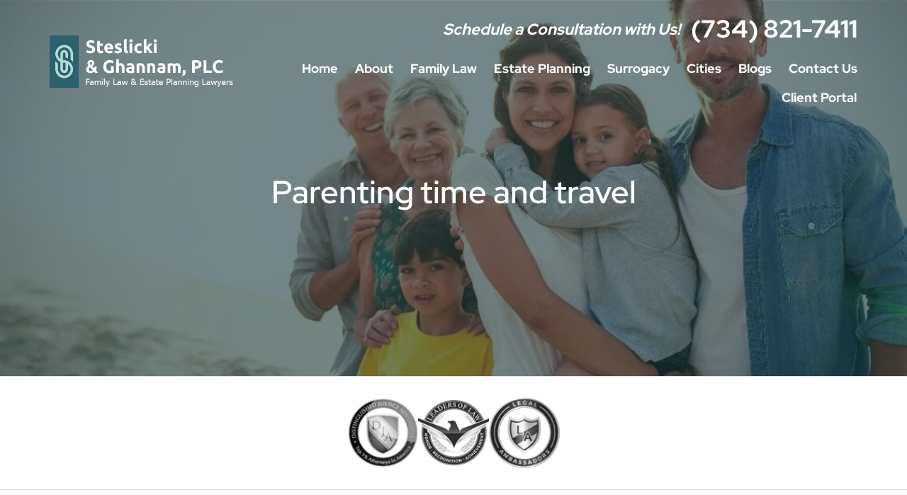

--- FILE ---
content_type: text/html; charset=UTF-8
request_url: https://www.mifamilyattorneys.com/parenting-time-and-travel/
body_size: 45183
content:
<!DOCTYPE html> <html lang="en-US"> <head profile="http://gmpg.org/xfn/11"><script>if(navigator.userAgent.match(/MSIE|Internet Explorer/i)||navigator.userAgent.match(/Trident\/7\..*?rv:11/i)){let e=document.location.href;if(!e.match(/[?&]nonitro/)){if(e.indexOf("?")==-1){if(e.indexOf("#")==-1){document.location.href=e+"?nonitro=1"}else{document.location.href=e.replace("#","?nonitro=1#")}}else{if(e.indexOf("#")==-1){document.location.href=e+"&nonitro=1"}else{document.location.href=e.replace("#","&nonitro=1#")}}}}</script><link rel="preconnect" href="https://www.google.com" /><link rel="preconnect" href="https://www.googletagmanager.com" /><link rel="preconnect" href="https://cdn-ildpdih.nitrocdn.com" /><meta http-equiv="Content-Type" content="text/html; charset=UTF-8" /><meta name="viewport" content="width=device-width, initial-scale=1" /><meta http-equiv="Content-Type" content="text/html; charset=UTF-8" /><title>Parenting Time and Travel | Steslicki and Ghannam PLC</title><meta name='robots' content='index, follow, max-image-preview:large, max-snippet:-1, max-video-preview:-1' /><meta name="description" content="A common parenting time question that our clients ask about is whether they or the other parent can leave the state during their parenting time. Read more." /><meta property="og:locale" content="en_US" /><meta property="og:type" content="article" /><meta property="og:title" content="Parenting Time and Travel | Steslicki and Ghannam PLC" /><meta property="og:description" content="A common parenting time question that our clients ask about is whether they or the other parent can leave the state during their parenting time. Read more." /><meta property="og:url" content="https://www.mifamilyattorneys.com/parenting-time-and-travel/" /><meta property="article:published_time" content="2022-01-24T09:31:05+00:00" /><meta property="article:modified_time" content="2024-05-04T06:15:35+00:00" /><meta property="og:image" content="https://www.mifamilyattorneys.com/wp-content/uploads/2024/03/Family.jpeg" /><meta property="og:image:width" content="999" /><meta property="og:image:height" content="491" /><meta property="og:image:type" content="image/jpeg" /><meta name="author" content="mifamilyattorn" /><meta name="twitter:card" content="summary_large_image" /><meta name="twitter:label1" content="Written by" /><meta name="twitter:data1" content="mifamilyattorn" /><meta name="twitter:label2" content="Est. reading time" /><meta name="twitter:data2" content="2 minutes" /><meta name="msapplication-TileImage" content="https://www.mifamilyattorneys.com/wp-content/uploads/2026/01/cropped-Steslicki-Ghannam-PLC-Icon-270x270.png" /><meta name="google-site-verification" content="dP2NPhxeElsR4GICQ8J0O4gyr_zESen2Tyoh4_SMB_8" /><meta name="generator" content="NitroPack" /><script>var NPSH,NitroScrollHelper;NPSH=NitroScrollHelper=function(){let e=null;const o=window.sessionStorage.getItem("nitroScrollPos");function t(){let e=JSON.parse(window.sessionStorage.getItem("nitroScrollPos"))||{};if(typeof e!=="object"){e={}}e[document.URL]=window.scrollY;window.sessionStorage.setItem("nitroScrollPos",JSON.stringify(e))}window.addEventListener("scroll",function(){if(e!==null){clearTimeout(e)}e=setTimeout(t,200)},{passive:true});let r={};r.getScrollPos=()=>{if(!o){return 0}const e=JSON.parse(o);return e[document.URL]||0};r.isScrolled=()=>{return r.getScrollPos()>document.documentElement.clientHeight*.5};return r}();</script><script>(function(){var a=false;var e=document.documentElement.classList;var i=navigator.userAgent.toLowerCase();var n=["android","iphone","ipad"];var r=n.length;var o;var d=null;for(var t=0;t<r;t++){o=n[t];if(i.indexOf(o)>-1)d=o;if(e.contains(o)){a=true;e.remove(o)}}if(a&&d){e.add(d);if(d=="iphone"||d=="ipad"){e.add("ios")}}})();</script><script type="text/worker" id="nitro-web-worker">var preloadRequests=0;var remainingCount={};var baseURI="";self.onmessage=function(e){switch(e.data.cmd){case"RESOURCE_PRELOAD":var o=e.data.requestId;remainingCount[o]=0;e.data.resources.forEach(function(e){preload(e,function(o){return function(){console.log(o+" DONE: "+e);if(--remainingCount[o]==0){self.postMessage({cmd:"RESOURCE_PRELOAD",requestId:o})}}}(o));remainingCount[o]++});break;case"SET_BASEURI":baseURI=e.data.uri;break}};async function preload(e,o){if(typeof URL!=="undefined"&&baseURI){try{var a=new URL(e,baseURI);e=a.href}catch(e){console.log("Worker error: "+e.message)}}console.log("Preloading "+e);try{var n=new Request(e,{mode:"no-cors",redirect:"follow"});await fetch(n);o()}catch(a){console.log(a);var r=new XMLHttpRequest;r.responseType="blob";r.onload=o;r.onerror=o;r.open("GET",e,true);r.send()}}</script><script id="nprl">(()=>{if(window.NPRL!=undefined)return;(function(e){var t=e.prototype;t.after||(t.after=function(){var e,t=arguments,n=t.length,r=0,i=this,o=i.parentNode,a=Node,c=String,u=document;if(o!==null){while(r<n){(e=t[r])instanceof a?(i=i.nextSibling)!==null?o.insertBefore(e,i):o.appendChild(e):o.appendChild(u.createTextNode(c(e)));++r}}})})(Element);var e,t;e=t=function(){var t=false;var r=window.URL||window.webkitURL;var i=true;var o=true;var a=2;var c=null;var u=null;var d=true;var s=window.nitroGtmExcludes!=undefined;var l=s?JSON.parse(atob(window.nitroGtmExcludes)).map(e=>new RegExp(e)):[];var f;var m;var v=null;var p=null;var g=null;var h={touch:["touchmove","touchend"],default:["mousemove","click","keydown","wheel"]};var E=true;var y=[];var w=false;var b=[];var S=0;var N=0;var L=false;var T=0;var R=null;var O=false;var A=false;var C=false;var P=[];var I=[];var M=[];var k=[];var x=false;var _={};var j=new Map;var B="noModule"in HTMLScriptElement.prototype;var q=requestAnimationFrame||mozRequestAnimationFrame||webkitRequestAnimationFrame||msRequestAnimationFrame;const D="gtm.js?id=";function H(e,t){if(!_[e]){_[e]=[]}_[e].push(t)}function U(e,t){if(_[e]){var n=0,r=_[e];for(var n=0;n<r.length;n++){r[n].call(this,t)}}}function Y(){(function(e,t){var r=null;var i=function(e){r(e)};var o=null;var a={};var c=null;var u=null;var d=0;e.addEventListener(t,function(r){if(["load","DOMContentLoaded"].indexOf(t)!=-1){if(u){Q(function(){e.triggerNitroEvent(t)})}c=true}else if(t=="readystatechange"){d++;n.ogReadyState=d==1?"interactive":"complete";if(u&&u>=d){n.documentReadyState=n.ogReadyState;Q(function(){e.triggerNitroEvent(t)})}}});e.addEventListener(t+"Nitro",function(e){if(["load","DOMContentLoaded"].indexOf(t)!=-1){if(!c){e.preventDefault();e.stopImmediatePropagation()}else{}u=true}else if(t=="readystatechange"){u=n.documentReadyState=="interactive"?1:2;if(d<u){e.preventDefault();e.stopImmediatePropagation()}}});switch(t){case"load":o="onload";break;case"readystatechange":o="onreadystatechange";break;case"pageshow":o="onpageshow";break;default:o=null;break}if(o){Object.defineProperty(e,o,{get:function(){return r},set:function(n){if(typeof n!=="function"){r=null;e.removeEventListener(t+"Nitro",i)}else{if(!r){e.addEventListener(t+"Nitro",i)}r=n}}})}Object.defineProperty(e,"addEventListener"+t,{value:function(r){if(r!=t||!n.startedScriptLoading||document.currentScript&&document.currentScript.hasAttribute("nitro-exclude")){}else{arguments[0]+="Nitro"}e.ogAddEventListener.apply(e,arguments);a[arguments[1]]=arguments[0]}});Object.defineProperty(e,"removeEventListener"+t,{value:function(t){var n=a[arguments[1]];arguments[0]=n;e.ogRemoveEventListener.apply(e,arguments)}});Object.defineProperty(e,"triggerNitroEvent"+t,{value:function(t,n){n=n||e;var r=new Event(t+"Nitro",{bubbles:true});r.isNitroPack=true;Object.defineProperty(r,"type",{get:function(){return t},set:function(){}});Object.defineProperty(r,"target",{get:function(){return n},set:function(){}});e.dispatchEvent(r)}});if(typeof e.triggerNitroEvent==="undefined"){(function(){var t=e.addEventListener;var n=e.removeEventListener;Object.defineProperty(e,"ogAddEventListener",{value:t});Object.defineProperty(e,"ogRemoveEventListener",{value:n});Object.defineProperty(e,"addEventListener",{value:function(n){var r="addEventListener"+n;if(typeof e[r]!=="undefined"){e[r].apply(e,arguments)}else{t.apply(e,arguments)}},writable:true});Object.defineProperty(e,"removeEventListener",{value:function(t){var r="removeEventListener"+t;if(typeof e[r]!=="undefined"){e[r].apply(e,arguments)}else{n.apply(e,arguments)}}});Object.defineProperty(e,"triggerNitroEvent",{value:function(t,n){var r="triggerNitroEvent"+t;if(typeof e[r]!=="undefined"){e[r].apply(e,arguments)}}})})()}}).apply(null,arguments)}Y(window,"load");Y(window,"pageshow");Y(window,"DOMContentLoaded");Y(document,"DOMContentLoaded");Y(document,"readystatechange");try{var F=new Worker(r.createObjectURL(new Blob([document.getElementById("nitro-web-worker").textContent],{type:"text/javascript"})))}catch(e){var F=new Worker("data:text/javascript;base64,"+btoa(document.getElementById("nitro-web-worker").textContent))}F.onmessage=function(e){if(e.data.cmd=="RESOURCE_PRELOAD"){U(e.data.requestId,e)}};if(typeof document.baseURI!=="undefined"){F.postMessage({cmd:"SET_BASEURI",uri:document.baseURI})}var G=function(e){if(--S==0){Q(K)}};var W=function(e){e.target.removeEventListener("load",W);e.target.removeEventListener("error",W);e.target.removeEventListener("nitroTimeout",W);if(e.type!="nitroTimeout"){clearTimeout(e.target.nitroTimeout)}if(--N==0&&S==0){Q(J)}};var X=function(e){var t=e.textContent;try{var n=r.createObjectURL(new Blob([t.replace(/^(?:<!--)?(.*?)(?:-->)?$/gm,"$1")],{type:"text/javascript"}))}catch(e){var n="data:text/javascript;base64,"+btoa(t.replace(/^(?:<!--)?(.*?)(?:-->)?$/gm,"$1"))}return n};var K=function(){n.documentReadyState="interactive";document.triggerNitroEvent("readystatechange");document.triggerNitroEvent("DOMContentLoaded");if(window.pageYOffset||window.pageXOffset){window.dispatchEvent(new Event("scroll"))}A=true;Q(function(){if(N==0){Q(J)}Q($)})};var J=function(){if(!A||O)return;O=true;R.disconnect();en();n.documentReadyState="complete";document.triggerNitroEvent("readystatechange");window.triggerNitroEvent("load",document);window.triggerNitroEvent("pageshow",document);if(window.pageYOffset||window.pageXOffset||location.hash){let e=typeof history.scrollRestoration!=="undefined"&&history.scrollRestoration=="auto";if(e&&typeof NPSH!=="undefined"&&NPSH.getScrollPos()>0&&window.pageYOffset>document.documentElement.clientHeight*.5){window.scrollTo(0,NPSH.getScrollPos())}else if(location.hash){try{let e=document.querySelector(location.hash);if(e){e.scrollIntoView()}}catch(e){}}}var e=null;if(a==1){e=eo}else{e=eu}Q(e)};var Q=function(e){setTimeout(e,0)};var V=function(e){if(e.type=="touchend"||e.type=="click"){g=e}};var $=function(){if(d&&g){setTimeout(function(e){return function(){var t=function(e,t,n){var r=new Event(e,{bubbles:true,cancelable:true});if(e=="click"){r.clientX=t;r.clientY=n}else{r.touches=[{clientX:t,clientY:n}]}return r};var n;if(e.type=="touchend"){var r=e.changedTouches[0];n=document.elementFromPoint(r.clientX,r.clientY);n.dispatchEvent(t("touchstart"),r.clientX,r.clientY);n.dispatchEvent(t("touchend"),r.clientX,r.clientY);n.dispatchEvent(t("click"),r.clientX,r.clientY)}else if(e.type=="click"){n=document.elementFromPoint(e.clientX,e.clientY);n.dispatchEvent(t("click"),e.clientX,e.clientY)}}}(g),150);g=null}};var z=function(e){if(e.tagName=="SCRIPT"&&!e.hasAttribute("data-nitro-for-id")&&!e.hasAttribute("nitro-document-write")||e.tagName=="IMG"&&(e.hasAttribute("src")||e.hasAttribute("srcset"))||e.tagName=="IFRAME"&&e.hasAttribute("src")||e.tagName=="LINK"&&e.hasAttribute("href")&&e.hasAttribute("rel")&&e.getAttribute("rel")=="stylesheet"){if(e.tagName==="IFRAME"&&e.src.indexOf("about:blank")>-1){return}var t="";switch(e.tagName){case"LINK":t=e.href;break;case"IMG":if(k.indexOf(e)>-1)return;t=e.srcset||e.src;break;default:t=e.src;break}var n=e.getAttribute("type");if(!t&&e.tagName!=="SCRIPT")return;if((e.tagName=="IMG"||e.tagName=="LINK")&&(t.indexOf("data:")===0||t.indexOf("blob:")===0))return;if(e.tagName=="SCRIPT"&&n&&n!=="text/javascript"&&n!=="application/javascript"){if(n!=="module"||!B)return}if(e.tagName==="SCRIPT"){if(k.indexOf(e)>-1)return;if(e.noModule&&B){return}let t=null;if(document.currentScript){if(document.currentScript.src&&document.currentScript.src.indexOf(D)>-1){t=document.currentScript}if(document.currentScript.hasAttribute("data-nitro-gtm-id")){e.setAttribute("data-nitro-gtm-id",document.currentScript.getAttribute("data-nitro-gtm-id"))}}else if(window.nitroCurrentScript){if(window.nitroCurrentScript.src&&window.nitroCurrentScript.src.indexOf(D)>-1){t=window.nitroCurrentScript}}if(t&&s){let n=false;for(const t of l){n=e.src?t.test(e.src):t.test(e.textContent);if(n){break}}if(!n){e.type="text/googletagmanagerscript";let n=t.hasAttribute("data-nitro-gtm-id")?t.getAttribute("data-nitro-gtm-id"):t.id;if(!j.has(n)){j.set(n,[])}let r=j.get(n);r.push(e);return}}if(!e.src){if(e.textContent.length>0){e.textContent+="\n;if(document.currentScript.nitroTimeout) {clearTimeout(document.currentScript.nitroTimeout);}; setTimeout(function() { this.dispatchEvent(new Event('load')); }.bind(document.currentScript), 0);"}else{return}}else{}k.push(e)}if(!e.hasOwnProperty("nitroTimeout")){N++;e.addEventListener("load",W,true);e.addEventListener("error",W,true);e.addEventListener("nitroTimeout",W,true);e.nitroTimeout=setTimeout(function(){console.log("Resource timed out",e);e.dispatchEvent(new Event("nitroTimeout"))},5e3)}}};var Z=function(e){if(e.hasOwnProperty("nitroTimeout")&&e.nitroTimeout){clearTimeout(e.nitroTimeout);e.nitroTimeout=null;e.dispatchEvent(new Event("nitroTimeout"))}};document.documentElement.addEventListener("load",function(e){if(e.target.tagName=="SCRIPT"||e.target.tagName=="IMG"){k.push(e.target)}},true);document.documentElement.addEventListener("error",function(e){if(e.target.tagName=="SCRIPT"||e.target.tagName=="IMG"){k.push(e.target)}},true);var ee=["appendChild","replaceChild","insertBefore","prepend","append","before","after","replaceWith","insertAdjacentElement"];var et=function(){if(s){window._nitro_setTimeout=window.setTimeout;window.setTimeout=function(e,t,...n){let r=document.currentScript||window.nitroCurrentScript;if(!r||r.src&&r.src.indexOf(D)==-1){return window._nitro_setTimeout.call(window,e,t,...n)}return window._nitro_setTimeout.call(window,function(e,t){return function(...n){window.nitroCurrentScript=e;t(...n)}}(r,e),t,...n)}}ee.forEach(function(e){HTMLElement.prototype["og"+e]=HTMLElement.prototype[e];HTMLElement.prototype[e]=function(...t){if(this.parentNode||this===document.documentElement){switch(e){case"replaceChild":case"insertBefore":t.pop();break;case"insertAdjacentElement":t.shift();break}t.forEach(function(e){if(!e)return;if(e.tagName=="SCRIPT"){z(e)}else{if(e.children&&e.children.length>0){e.querySelectorAll("script").forEach(z)}}})}return this["og"+e].apply(this,arguments)}})};var en=function(){if(s&&typeof window._nitro_setTimeout==="function"){window.setTimeout=window._nitro_setTimeout}ee.forEach(function(e){HTMLElement.prototype[e]=HTMLElement.prototype["og"+e]})};var er=async function(){if(o){ef(f);ef(V);if(v){clearTimeout(v);v=null}}if(T===1){L=true;return}else if(T===0){T=-1}n.startedScriptLoading=true;Object.defineProperty(document,"readyState",{get:function(){return n.documentReadyState},set:function(){}});var e=document.documentElement;var t={attributes:true,attributeFilter:["src"],childList:true,subtree:true};R=new MutationObserver(function(e,t){e.forEach(function(e){if(e.type=="childList"&&e.addedNodes.length>0){e.addedNodes.forEach(function(e){if(!document.documentElement.contains(e)){return}if(e.tagName=="IMG"||e.tagName=="IFRAME"||e.tagName=="LINK"){z(e)}})}if(e.type=="childList"&&e.removedNodes.length>0){e.removedNodes.forEach(function(e){if(e.tagName=="IFRAME"||e.tagName=="LINK"){Z(e)}})}if(e.type=="attributes"){var t=e.target;if(!document.documentElement.contains(t)){return}if(t.tagName=="IFRAME"||t.tagName=="LINK"||t.tagName=="IMG"||t.tagName=="SCRIPT"){z(t)}}})});R.observe(e,t);if(!s){et()}await Promise.all(P);var r=b.shift();var i=null;var a=false;while(r){var c;var u=JSON.parse(atob(r.meta));var d=u.delay;if(r.type=="inline"){var l=document.getElementById(r.id);if(l){l.remove()}else{r=b.shift();continue}c=X(l);if(c===false){r=b.shift();continue}}else{c=r.src}if(!a&&r.type!="inline"&&(typeof u.attributes.async!="undefined"||typeof u.attributes.defer!="undefined")){if(i===null){i=r}else if(i===r){a=true}if(!a){b.push(r);r=b.shift();continue}}var m=document.createElement("script");m.src=c;m.setAttribute("data-nitro-for-id",r.id);for(var p in u.attributes){try{if(u.attributes[p]===false){m.setAttribute(p,"")}else{m.setAttribute(p,u.attributes[p])}}catch(e){console.log("Error while setting script attribute",m,e)}}m.async=false;if(u.canonicalLink!=""&&Object.getOwnPropertyDescriptor(m,"src")?.configurable!==false){(e=>{Object.defineProperty(m,"src",{get:function(){return e.canonicalLink},set:function(){}})})(u)}if(d){setTimeout((function(e,t){var n=document.querySelector("[data-nitro-marker-id='"+t+"']");if(n){n.after(e)}else{document.head.appendChild(e)}}).bind(null,m,r.id),d)}else{m.addEventListener("load",G);m.addEventListener("error",G);if(!m.noModule||!B){S++}var g=document.querySelector("[data-nitro-marker-id='"+r.id+"']");if(g){Q(function(e,t){return function(){e.after(t)}}(g,m))}else{Q(function(e){return function(){document.head.appendChild(e)}}(m))}}r=b.shift()}};var ei=function(){var e=document.getElementById("nitro-deferred-styles");var t=document.createElement("div");t.innerHTML=e.textContent;return t};var eo=async function(e){isPreload=e&&e.type=="NitroPreload";if(!isPreload){T=-1;E=false;if(o){ef(f);ef(V);if(v){clearTimeout(v);v=null}}}if(w===false){var t=ei();let e=t.querySelectorAll('style,link[rel="stylesheet"]');w=e.length;if(w){let e=document.getElementById("nitro-deferred-styles-marker");e.replaceWith.apply(e,t.childNodes)}else if(isPreload){Q(ed)}else{es()}}else if(w===0&&!isPreload){es()}};var ea=function(){var e=ei();var t=e.childNodes;var n;var r=[];for(var i=0;i<t.length;i++){n=t[i];if(n.href){r.push(n.href)}}var o="css-preload";H(o,function(e){eo(new Event("NitroPreload"))});if(r.length){F.postMessage({cmd:"RESOURCE_PRELOAD",resources:r,requestId:o})}else{Q(function(){U(o)})}};var ec=function(){if(T===-1)return;T=1;var e=[];var t,n;for(var r=0;r<b.length;r++){t=b[r];if(t.type!="inline"){if(t.src){n=JSON.parse(atob(t.meta));if(n.delay)continue;if(n.attributes.type&&n.attributes.type=="module"&&!B)continue;e.push(t.src)}}}if(e.length){var i="js-preload";H(i,function(e){T=2;if(L){Q(er)}});F.postMessage({cmd:"RESOURCE_PRELOAD",resources:e,requestId:i})}};var eu=function(){while(I.length){style=I.shift();if(style.hasAttribute("nitropack-onload")){style.setAttribute("onload",style.getAttribute("nitropack-onload"));Q(function(e){return function(){e.dispatchEvent(new Event("load"))}}(style))}}while(M.length){style=M.shift();if(style.hasAttribute("nitropack-onerror")){style.setAttribute("onerror",style.getAttribute("nitropack-onerror"));Q(function(e){return function(){e.dispatchEvent(new Event("error"))}}(style))}}};var ed=function(){if(!x){if(i){Q(function(){var e=document.getElementById("nitro-critical-css");if(e){e.remove()}})}x=true;onStylesLoadEvent=new Event("NitroStylesLoaded");onStylesLoadEvent.isNitroPack=true;window.dispatchEvent(onStylesLoadEvent)}};var es=function(){if(a==2){Q(er)}else{eu()}};var el=function(e){m.forEach(function(t){document.addEventListener(t,e,true)})};var ef=function(e){m.forEach(function(t){document.removeEventListener(t,e,true)})};if(s){et()}return{setAutoRemoveCriticalCss:function(e){i=e},registerScript:function(e,t,n){b.push({type:"remote",src:e,id:t,meta:n})},registerInlineScript:function(e,t){b.push({type:"inline",id:e,meta:t})},registerStyle:function(e,t,n){y.push({href:e,rel:t,media:n})},onLoadStyle:function(e){I.push(e);if(w!==false&&--w==0){Q(ed);if(E){E=false}else{es()}}},onErrorStyle:function(e){M.push(e);if(w!==false&&--w==0){Q(ed);if(E){E=false}else{es()}}},loadJs:function(e,t){if(!e.src){var n=X(e);if(n!==false){e.src=n;e.textContent=""}}if(t){Q(function(e,t){return function(){e.after(t)}}(t,e))}else{Q(function(e){return function(){document.head.appendChild(e)}}(e))}},loadQueuedResources:async function(){window.dispatchEvent(new Event("NitroBootStart"));if(p){clearTimeout(p);p=null}window.removeEventListener("load",e.loadQueuedResources);f=a==1?er:eo;if(!o||g){Q(f)}else{if(navigator.userAgent.indexOf(" Edge/")==-1){ea();H("css-preload",ec)}el(f);if(u){if(c){v=setTimeout(f,c)}}else{}}},fontPreload:function(e){var t="critical-fonts";H(t,function(e){document.getElementById("nitro-critical-fonts").type="text/css"});F.postMessage({cmd:"RESOURCE_PRELOAD",resources:e,requestId:t})},boot:function(){if(t)return;t=true;C=typeof NPSH!=="undefined"&&NPSH.isScrolled();let n=document.prerendering;if(location.hash||C||n){o=false}m=h.default.concat(h.touch);p=setTimeout(e.loadQueuedResources,1500);el(V);if(C){e.loadQueuedResources()}else{window.addEventListener("load",e.loadQueuedResources)}},addPrerequisite:function(e){P.push(e)},getTagManagerNodes:function(e){if(!e)return j;return j.get(e)??[]}}}();var n,r;n=r=function(){var t=document.write;return{documentWrite:function(n,r){if(n&&n.hasAttribute("nitro-exclude")){return t.call(document,r)}var i=null;if(n.documentWriteContainer){i=n.documentWriteContainer}else{i=document.createElement("span");n.documentWriteContainer=i}var o=null;if(n){if(n.hasAttribute("data-nitro-for-id")){o=document.querySelector('template[data-nitro-marker-id="'+n.getAttribute("data-nitro-for-id")+'"]')}else{o=n}}i.innerHTML+=r;i.querySelectorAll("script").forEach(function(e){e.setAttribute("nitro-document-write","")});if(!i.parentNode){if(o){o.parentNode.insertBefore(i,o)}else{document.body.appendChild(i)}}var a=document.createElement("span");a.innerHTML=r;var c=a.querySelectorAll("script");if(c.length){c.forEach(function(t){var n=t.getAttributeNames();var r=document.createElement("script");n.forEach(function(e){r.setAttribute(e,t.getAttribute(e))});r.async=false;if(!t.src&&t.textContent){r.textContent=t.textContent}e.loadJs(r,o)})}},TrustLogo:function(e,t){var n=document.getElementById(e);var r=document.createElement("img");r.src=t;n.parentNode.insertBefore(r,n)},documentReadyState:"loading",ogReadyState:document.readyState,startedScriptLoading:false,loadScriptDelayed:function(e,t){setTimeout(function(){var t=document.createElement("script");t.src=e;document.head.appendChild(t)},t)}}}();document.write=function(e){n.documentWrite(document.currentScript,e)};document.writeln=function(e){n.documentWrite(document.currentScript,e+"\n")};window.NPRL=e;window.NitroResourceLoader=t;window.NPh=n;window.NitroPackHelper=r})();</script><template id="nitro-deferred-styles-marker"></template><style id="nitro-fonts">@font-face{font-family:"Red Hat Display";src:url("https://cdn-ildpdih.nitrocdn.com/VVKzTTGTpfgOZyYCYCIdyaRLdGXrJWvs/assets/static/source/rev-6230911/www.mifamilyattorneys.com/wp-content/themes/mifamilyattorneys/fonts/RedHatDisplay-Light.woff2") format("woff2");font-weight:300;font-style:normal;font-display:swap}@font-face{font-family:"Red Hat Display";src:url("https://cdn-ildpdih.nitrocdn.com/VVKzTTGTpfgOZyYCYCIdyaRLdGXrJWvs/assets/static/source/rev-6230911/www.mifamilyattorneys.com/wp-content/themes/mifamilyattorneys/fonts/RedHatDisplay-Black.woff2") format("woff2");font-weight:900;font-style:normal;font-display:swap}@font-face{font-family:"Red Hat Display";src:url("https://cdn-ildpdih.nitrocdn.com/VVKzTTGTpfgOZyYCYCIdyaRLdGXrJWvs/assets/static/source/rev-6230911/www.mifamilyattorneys.com/wp-content/themes/mifamilyattorneys/fonts/RedHatDisplay-Bold.woff2") format("woff2");font-weight:bold;font-style:normal;font-display:swap}@font-face{font-family:"Red Hat Display";src:url("https://cdn-ildpdih.nitrocdn.com/VVKzTTGTpfgOZyYCYCIdyaRLdGXrJWvs/assets/static/source/rev-6230911/www.mifamilyattorneys.com/wp-content/themes/mifamilyattorneys/fonts/RedHatDisplay-Medium.woff2") format("woff2");font-weight:500;font-style:normal;font-display:swap}@font-face{font-family:"Red Hat Display";src:url("https://cdn-ildpdih.nitrocdn.com/VVKzTTGTpfgOZyYCYCIdyaRLdGXrJWvs/assets/static/source/rev-6230911/www.mifamilyattorneys.com/wp-content/themes/mifamilyattorneys/fonts/RedHatDisplay-Regular.woff2") format("woff2");font-weight:normal;font-style:normal;font-display:swap}@font-face{font-family:"Red Hat Display";src:url("https://cdn-ildpdih.nitrocdn.com/VVKzTTGTpfgOZyYCYCIdyaRLdGXrJWvs/assets/static/source/rev-6230911/www.mifamilyattorneys.com/wp-content/themes/mifamilyattorneys/fonts/RedHatDisplay-SemiBold.woff2") format("woff2");font-weight:600;font-style:normal;font-display:swap}@font-face{font-family:"Font Awesome 6 Brands";font-style:normal;font-weight:400;font-display:swap;src:url("https://cdn-ildpdih.nitrocdn.com/VVKzTTGTpfgOZyYCYCIdyaRLdGXrJWvs/assets/static/source/rev-6230911/cdnjs.cloudflare.com/ajax/libs/font-awesome/6.5.1/webfonts/fa-brands-400.woff2") format("woff2")}@font-face{font-family:"FontAwesome";font-display:swap;src:url("https://cdn-ildpdih.nitrocdn.com/VVKzTTGTpfgOZyYCYCIdyaRLdGXrJWvs/assets/static/source/rev-6230911/cdnjs.cloudflare.com/ajax/libs/font-awesome/6.5.1/webfonts/fa-solid-900.woff2") format("woff2")}@font-face{font-family:"FontAwesome";font-display:swap;src:url("https://cdn-ildpdih.nitrocdn.com/VVKzTTGTpfgOZyYCYCIdyaRLdGXrJWvs/assets/static/source/rev-6230911/cdnjs.cloudflare.com/ajax/libs/font-awesome/6.5.1/webfonts/fa-brands-400.woff2") format("woff2")}@font-face{font-family:"FontAwesome";font-display:swap;src:url("https://cdn-ildpdih.nitrocdn.com/VVKzTTGTpfgOZyYCYCIdyaRLdGXrJWvs/assets/static/source/rev-6230911/cdnjs.cloudflare.com/ajax/libs/font-awesome/6.5.1/webfonts/fa-regular-400.woff2") format("woff2");unicode-range:u + f003,u + f006,u + f014,u + f016-f017,u + f01a-f01b,u + f01d,u + f022,u + f03e,u + f044,u + f046,u + f05c-f05d,u + f06e,u + f070,u + f087-f088,u + f08a,u + f094,u + f096-f097,u + f09d,u + f0a0,u + f0a2,u + f0a4-f0a7,u + f0c5,u + f0c7,u + f0e5-f0e6,u + f0eb,u + f0f6-f0f8,u + f10c,u + f114-f115,u + f118-f11a,u + f11c-f11d,u + f133,u + f147,u + f14e,u + f150-f152,u + f185-f186,u + f18e,u + f190-f192,u + f196,u + f1c1-f1c9,u + f1d9,u + f1db,u + f1e3,u + f1ea,u + f1f7,u + f1f9,u + f20a,u + f247-f248,u + f24a,u + f24d,u + f255-f25b,u + f25d,u + f271-f274,u + f278,u + f27b,u + f28c,u + f28e,u + f29c,u + f2b5,u + f2b7,u + f2ba,u + f2bc,u + f2be,u + f2c0-f2c1,u + f2c3,u + f2d0,u + f2d2,u + f2d4,u + f2dc}@font-face{font-family:"FontAwesome";font-display:swap;src:url("https://cdn-ildpdih.nitrocdn.com/VVKzTTGTpfgOZyYCYCIdyaRLdGXrJWvs/assets/static/source/rev-6230911/cdnjs.cloudflare.com/ajax/libs/font-awesome/6.5.1/webfonts/fa-v4compatibility.woff2") format("woff2");unicode-range:u + f041,u + f047,u + f065-f066,u + f07d-f07e,u + f080,u + f08b,u + f08e,u + f090,u + f09a,u + f0ac,u + f0ae,u + f0b2,u + f0d0,u + f0d6,u + f0e4,u + f0ec,u + f10a-f10b,u + f123,u + f13e,u + f148-f149,u + f14c,u + f156,u + f15e,u + f160-f161,u + f163,u + f175-f178,u + f195,u + f1f8,u + f219,u + f27a}</style><style type="text/css" id="nitro-critical-css">a img{border:none}.breadcrumb{background:none !important;padding-left:0px !important}#myHeader .row{display:flex;align-items:center}html{font-family:sans-serif;-ms-text-size-adjust:100%;-webkit-text-size-adjust:100%}body{margin:0}header,section{display:block}template{display:none}a{background-color:transparent}strong{font-weight:bold}h1{font-size:2em;margin:.67em 0}img{border:0}input,textarea{color:inherit;font:inherit;margin:0}input::-moz-focus-inner{border:0;padding:0}input{line-height:normal}textarea{overflow:auto}*{box-sizing:border-box}*:before,*:after{box-sizing:border-box}html{font-size:10px}body{font-family:"Helvetica Neue",Helvetica,Arial,sans-serif;font-size:14px;line-height:1.428571429;color:#333;background-color:#fff}input,textarea{font-family:inherit;font-size:inherit;line-height:inherit}a{color:#337ab7;text-decoration:none}img{vertical-align:middle}.img-responsive{display:block;max-width:100%;height:auto}h1,h4{font-family:inherit;font-weight:500;line-height:1.1;color:inherit}h1{margin-top:20px;margin-bottom:10px}h4{margin-top:10px;margin-bottom:10px}h1{font-size:36px}h4{font-size:18px}p{margin:0 0 10px}.small{font-size:85%}ul,ol{margin-top:0;margin-bottom:10px}ul ul{margin-bottom:0}.container{padding-right:15px;padding-left:15px;margin-right:auto;margin-left:auto}.container:before,.container:after{display:table;content:" "}.container:after{clear:both}@media (min-width:768px){.container{width:750px}}@media (min-width:992px){.container{width:970px}}@media (min-width:1200px){.container{width:1170px}}.row{margin-right:-15px;margin-left:-15px}.row:before,.row:after{display:table;content:" "}.row:after{clear:both}.col-sm-3,.col-md-4,.col-xs-6,.col-md-8,.col-sm-9,.col-sm-12{position:relative;min-height:1px;padding-right:15px;padding-left:15px}.col-xs-6{float:left}.col-xs-6{width:50%}@media (min-width:768px){.col-sm-3,.col-sm-9,.col-sm-12{float:left}.col-sm-3{width:25%}.col-sm-9{width:75%}.col-sm-12{width:100%}}@media (min-width:992px){.col-md-4,.col-md-8{float:left}.col-md-4{width:33.3333333333%}.col-md-8{width:66.6666666667%}}label{display:inline-block;max-width:100%;margin-bottom:5px;font-weight:700}.btn{display:inline-block;margin-bottom:0;font-weight:normal;text-align:center;white-space:nowrap;vertical-align:middle;touch-action:manipulation;background-image:none;border:1px solid transparent;padding:6px 12px;font-size:14px;line-height:1.428571429;border-radius:4px}.breadcrumb{padding:8px 15px;margin-bottom:20px;list-style:none;background-color:#f5f5f5;border-radius:4px}.breadcrumb>li{display:inline-block}.breadcrumb>li+li:before{padding:0 5px;color:#ccc;content:"/ "}.breadcrumb>.active{color:#777}.fa{-moz-osx-font-smoothing:grayscale;-webkit-font-smoothing:antialiased;display:inline-block;font-style:normal;font-variant:normal;text-rendering:auto;line-height:1}.fa-phone:before{content:""}.mainmenu{position:relative;width:100%;z-index:9900;line-height:normal}.mainmenu a{color:#777}.mainmenu ul{margin:0;padding:0;text-align:right}.mainmenu ul ul{top:auto;width:220px;position:absolute;z-index:9900;text-align:left;display:none;background:#000}.mainmenu ul ul ul{top:0;left:220px}.mainmenu li{list-style:none;display:block;margin:0;padding:0;position:relative;line-height:normal;vertical-align:middle}.mainmenu li a{font-size:15px;padding:15px;display:block;text-decoration:none;color:#777;font-size:inherit;font-family:inherit;box-sizing:border-box}.mainmenu li li{display:block}.mainmenu>ul>li{display:inline-block}.mainmenu>ul>li>a{padding:20px 20px}html{scroll-behavior:smooth}body{font-family:"Red Hat Display";background:#fff;font-weight:400;color:#2c616d;font-size:18px;line-height:1.5}body a{color:#ff3b3f}body ol,body ul{padding:0;margin:0;list-style-type:none}body h1{font-size:48px;font-family:"Red Hat Display"}body h4{font-size:26px;line-height:30px;text-transform:capitalize;font-family:"Red Hat Display";color:#2c616d;margin:0 0 30px}body input{margin:10px 0 0}section{padding:70px 0}p{font-size:18px;margin:0 0 30px;line-height:28px;color:#2c616d}strong{font-weight:700}.list_with_arrow{margin:0 0 30px}#BackToTop{display:inline-block;width:50px;height:50px;text-align:center;position:fixed;bottom:20px;right:20px;opacity:0;visibility:hidden;z-index:1000;background:#c96;border:1px solid #282828}#BackToTop:after{content:"";font-family:"FontAwesome";font-weight:normal;font-style:normal;font-size:30px;line-height:46px;color:#fff}header{position:absolute;width:100%;z-index:999999;top:0}header .top-right{display:flex;flex-wrap:wrap;justify-content:flex-end;padding:15px 0}header .logo{margin:15px 0 15px}header .logo img{width:auto}header .call_btn .mobcall{display:none}header .call_btn span{display:flex;align-items:center;color:#fff;position:relative;font-size:22px;font-style:italic;font-weight:bold;margin-bottom:10px}header .call_btn span a{color:#fff !important;text-transform:uppercase;font-size:35px !important;padding-left:15px !important;font-weight:700;font-style:normal}.mainmenu ul{text-align:right}.mainmenu>ul>li{margin-left:20px}.mainmenu>ul>li>a{padding:0;font-size:20px;line-height:40px;font-weight:bold;position:relative;color:#fff}.mainmenu>ul>li>a:before{position:absolute;content:"";top:auto;bottom:0;height:3px;background:#ff3b3f;width:0%;left:0;right:0;margin:0 auto}.mainmenu ul ul{width:220px;background:rgba(43,97,109,.7411764706);padding:0px 0 0;box-shadow:0px 12px 10px rgba(0,0,0,.22);border:1px solid #fff}.mainmenu ul ul ul{top:0;right:220px;left:auto}@media (min-width:992px) and (max-width:1199px){.mainmenu>ul>li{margin-right:20px}}@media screen and (max-width:991px){.mainmenu>ul>li{margin-right:0px}.mainmenu>ul>li>a{font-size:16px;line-height:24px}.mainmenu ul ul li a{padding:15px;padding-left:25px !important}.mainmenu ul ul ul li a{padding:15px;padding-left:25px !important}.mainmenu ul ul{width:100%;padding:0;box-shadow:none;border-top:none;background:#f1f1f1 !important}.mainmenu ul ul ul{left:0;top:auto;background:#d2d2d2 !important}}.awards_logo{padding:30px 0;border-bottom:1px solid #d4dae3}.awards_logo .logo-wrap{display:flex;justify-content:center;align-items:center;grid-gap:30px}.awards_logo .logo-wrap .item img{width:auto;height:100px;-o-object-fit:contain;object-fit:contain;margin:0 auto}.inner_banner{background-image:url("https://cdn-ildpdih.nitrocdn.com/VVKzTTGTpfgOZyYCYCIdyaRLdGXrJWvs/assets/images/optimized/rev-841317b/www.mifamilyattorneys.com/wp-content/themes/mifamilyattorneys/img/auto-accident.jpg");background-repeat:no-repeat;background-size:cover;background-position:50% 50%;height:531px;display:flex;position:relative}.inner_banner.nitro-lazy{background-image:none !important}.inner_banner:before{content:"";position:absolute;top:0;right:0;bottom:0;left:0;background:#000;opacity:.4}.inner_banner .banner_text{position:absolute;top:50%;transform:translateY(-50%);width:100%;height:100%;display:flex;justify-content:center;align-items:center;font-size:30px;color:#fff;background:rgba(44,97,109,.3411764706);text-align:center}.side_bar{position:relative}.side_bar>div{margin:0 0 30px}.side_bar h4{text-transform:capitalize;padding:10px 15px;background:#2c616d;color:#fff;margin:0 0 20px;font-size:24px;font-weight:bold;position:relative}.side_bar h4:after{position:absolute;content:"";background:url("https://cdn-ildpdih.nitrocdn.com/VVKzTTGTpfgOZyYCYCIdyaRLdGXrJWvs/assets/images/optimized/rev-841317b/www.mifamilyattorneys.com/wp-content/themes/mifamilyattorneys/img/chevron.png") no-repeat;width:15px;height:15px;background-size:contain;left:0;bottom:0}.blog-page{position:relative}.title-n-date{margin-bottom:20px}.content-real p{margin-bottom:10px !important}@media (min-width:1200px) and (max-width:1320px){.mainmenu>ul>li{margin-right:15px}.call_btn{padding:0 !important}}@media (min-width:992px) and (max-width:1199px){body h1{font-size:40px}.mainmenu>ul>li{margin-right:6px;margin-left:6px}.mainmenu>ul>li>a{font-size:16px}header .call_btn span{display:block;text-align:right;font-size:20px !important;margin:0}header .call_btn span a{font-size:30px !important;display:block}}@media screen and (max-width:991px){body h1{font-size:36px}body h4{font-size:20px;line-height:24px}header{z-index:999999999999}header .logo img{width:190px}header .mainmenu>ul>li{margin-right:0;margin-left:0}header .mainmenu>ul>li>a{line-height:24px;color:#282828 !important}header .mainmenu ul ul{padding:0}header .top-right{flex-wrap:nowrap;padding:15px 0}header .top-right .mainmenu{width:auto;margin-left:20px}header .call_btn span{display:none}header .call_btn .mobcall{display:block;width:35px;height:35px;text-align:center;border:2px solid #fff;border-radius:5px;line-height:30px}header .call_btn .mobcall i{color:#fff}header .mainmenu ul ul{box-shadow:none;border-top:none}header .mainmenu li a{font-size:14px;padding:15px 10px 15px 25px}.mainmenu>ul>li>a:after{display:none !important}.inner_banner{min-height:320px;max-height:320px;background-position:right}.mixTextImg-sec img{margin:0px auto 20px}}@media screen and (max-width:767px){section{padding:50px 0}body{font-size:16px}body h1{font-size:28px;line-height:36px}body p{font-size:16px;line-height:26px}header{background:#b2dbd5}.awards_logo{padding:30px 0 30px}#BackToTop{bottom:10px;right:10px;width:40px;height:40px;border:1px solid #fff}#BackToTop:after{line-height:36px}.inner_banner{min-height:200px;text-align:center;position:relative}.inner_banner .banner_text{height:140px}}@media screen and (max-width:600px){body{font-size:16px}body h1{font-size:28px !important;line-height:36px !important}body p{font-size:16px;line-height:26px}}.owl-carousel{position:relative}.owl-carousel{display:none;width:100%;z-index:1}.fa{font-family:"Font Awesome 5 Brands"}.fa{font-family:var(--fa-style-family,"Font Awesome 6 Free");font-weight:var(--fa-style,900)}.fa{-moz-osx-font-smoothing:grayscale;-webkit-font-smoothing:antialiased;display:var(--fa-display,inline-block);font-style:normal;font-variant:normal;line-height:1;text-rendering:auto}.fa-phone:before{content:""}:host,:root{--fa-style-family-brands:"Font Awesome 6 Brands";--fa-font-brands:normal 400 1em/1 "Font Awesome 6 Brands"}:host,:root{--fa-font-regular:normal 400 1em/1 "Font Awesome 6 Free"}:host,:root{--fa-style-family-classic:"Font Awesome 6 Free";--fa-font-solid:normal 900 1em/1 "Font Awesome 6 Free"}:root{--wp-block-synced-color:#7a00df;--wp-block-synced-color--rgb:122,0,223;--wp-bound-block-color:var(--wp-block-synced-color);--wp-editor-canvas-background:#ddd;--wp-admin-theme-color:#007cba;--wp-admin-theme-color--rgb:0,124,186;--wp-admin-theme-color-darker-10:#006ba1;--wp-admin-theme-color-darker-10--rgb:0,107,160.5;--wp-admin-theme-color-darker-20:#005a87;--wp-admin-theme-color-darker-20--rgb:0,90,135;--wp-admin-border-width-focus:2px}:root{--wp--preset--font-size--normal:16px;--wp--preset--font-size--huge:42px}html :where(img[class*=wp-image-]){height:auto;max-width:100%}:root{--wp--preset--aspect-ratio--square:1;--wp--preset--aspect-ratio--4-3:4/3;--wp--preset--aspect-ratio--3-4:3/4;--wp--preset--aspect-ratio--3-2:3/2;--wp--preset--aspect-ratio--2-3:2/3;--wp--preset--aspect-ratio--16-9:16/9;--wp--preset--aspect-ratio--9-16:9/16;--wp--preset--color--black:#000;--wp--preset--color--cyan-bluish-gray:#abb8c3;--wp--preset--color--white:#fff;--wp--preset--color--pale-pink:#f78da7;--wp--preset--color--vivid-red:#cf2e2e;--wp--preset--color--luminous-vivid-orange:#ff6900;--wp--preset--color--luminous-vivid-amber:#fcb900;--wp--preset--color--light-green-cyan:#7bdcb5;--wp--preset--color--vivid-green-cyan:#00d084;--wp--preset--color--pale-cyan-blue:#8ed1fc;--wp--preset--color--vivid-cyan-blue:#0693e3;--wp--preset--color--vivid-purple:#9b51e0;--wp--preset--gradient--vivid-cyan-blue-to-vivid-purple:linear-gradient(135deg,#0693e3 0%,#9b51e0 100%);--wp--preset--gradient--light-green-cyan-to-vivid-green-cyan:linear-gradient(135deg,#7adcb4 0%,#00d082 100%);--wp--preset--gradient--luminous-vivid-amber-to-luminous-vivid-orange:linear-gradient(135deg,#fcb900 0%,#ff6900 100%);--wp--preset--gradient--luminous-vivid-orange-to-vivid-red:linear-gradient(135deg,#ff6900 0%,#cf2e2e 100%);--wp--preset--gradient--very-light-gray-to-cyan-bluish-gray:linear-gradient(135deg,#eee 0%,#a9b8c3 100%);--wp--preset--gradient--cool-to-warm-spectrum:linear-gradient(135deg,#4aeadc 0%,#9778d1 20%,#cf2aba 40%,#ee2c82 60%,#fb6962 80%,#fef84c 100%);--wp--preset--gradient--blush-light-purple:linear-gradient(135deg,#ffceec 0%,#9896f0 100%);--wp--preset--gradient--blush-bordeaux:linear-gradient(135deg,#fecda5 0%,#fe2d2d 50%,#6b003e 100%);--wp--preset--gradient--luminous-dusk:linear-gradient(135deg,#ffcb70 0%,#c751c0 50%,#4158d0 100%);--wp--preset--gradient--pale-ocean:linear-gradient(135deg,#fff5cb 0%,#b6e3d4 50%,#33a7b5 100%);--wp--preset--gradient--electric-grass:linear-gradient(135deg,#caf880 0%,#71ce7e 100%);--wp--preset--gradient--midnight:linear-gradient(135deg,#020381 0%,#2874fc 100%);--wp--preset--font-size--small:13px;--wp--preset--font-size--medium:20px;--wp--preset--font-size--large:36px;--wp--preset--font-size--x-large:42px;--wp--preset--spacing--20:.44rem;--wp--preset--spacing--30:.67rem;--wp--preset--spacing--40:1rem;--wp--preset--spacing--50:1.5rem;--wp--preset--spacing--60:2.25rem;--wp--preset--spacing--70:3.38rem;--wp--preset--spacing--80:5.06rem;--wp--preset--shadow--natural:6px 6px 9px rgba(0,0,0,.2);--wp--preset--shadow--deep:12px 12px 50px rgba(0,0,0,.4);--wp--preset--shadow--sharp:6px 6px 0px rgba(0,0,0,.2);--wp--preset--shadow--outlined:6px 6px 0px -3px #fff,6px 6px #000;--wp--preset--shadow--crisp:6px 6px 0px #000}:after{filter:brightness(0) invert(1)}.active:after{content:"➖";filter:brightness(0) invert(1)}.active:after{content:"➖"}.banner_text h1{font-size:45px}@media (min-width:1200px) and (max-width:1320px){.mainmenu>ul>li{margin-right:0}.mainmenu>ul>li>a{padding:0;font-size:18px;line-height:40px;font-weight:bold;position:relative;color:#fff}}@media screen and (max-width:991px){.mainmenu{display:none}}.gform_wrapper.gravity-theme ::-ms-reveal{display:none}@media only screen and (max-width:641px){.gform_wrapper.gravity-theme input:not([type=radio]):not([type=checkbox]):not([type=image]):not([type=file]){line-height:2;min-height:32px}.gform_wrapper.gravity-theme textarea{line-height:1.5}}.gform_wrapper.gravity-theme .gform_hidden{display:none}.gform_wrapper.gravity-theme .hidden_label .gfield_label{border:0;clip:rect(1px,1px,1px,1px);clip-path:inset(50%);height:1px;margin:-1px;overflow:hidden;padding:0;position:absolute;width:1px;word-wrap:normal !important}.gform_wrapper.gravity-theme .gfield textarea{width:100%}.gform_wrapper.gravity-theme .gfield textarea.small{height:96px}.gform_wrapper.gravity-theme .gfield input{max-width:100%}.gform_wrapper.gravity-theme .gfield input.large{width:100%}.gform_wrapper.gravity-theme *{box-sizing:border-box}.gform_wrapper.gravity-theme .gform_fields{display:grid;grid-column-gap:2%;-ms-grid-columns:(1fr 2%) [12];grid-row-gap:16px;grid-template-columns:repeat(12,1fr);grid-template-rows:repeat(auto-fill,auto);width:100%}.gform_wrapper.gravity-theme .gfield{grid-column:1/-1;min-width:0}.gform_wrapper.gravity-theme .gfield.gfield--width-full{grid-column:span 12;-ms-grid-column-span:12}@media (max-width:640px){.gform_wrapper.gravity-theme .gform_fields{grid-column-gap:0}.gform_wrapper.gravity-theme .gfield:not(.gfield--width-full){grid-column:1/-1}}.gform_wrapper.gravity-theme .gfield_label{display:inline-block;font-size:16px;font-weight:700;margin-bottom:8px;padding:0}.gform_wrapper.gravity-theme .gfield_required{color:#c02b0a;display:inline-block;font-size:13.008px;padding-inline-start:.125em}.gform_wrapper.gravity-theme .gfield_required .gfield_required_text{font-style:italic;font-weight:400}.gform_wrapper.gravity-theme .gform_footer input{align-self:flex-end}.gform_wrapper.gravity-theme .gform_footer input{margin-bottom:8px}.gform_wrapper.gravity-theme .gform_footer input+input{margin-left:8px}.gform_wrapper.gravity-theme input[type=email],.gform_wrapper.gravity-theme input[type=tel],.gform_wrapper.gravity-theme input[type=text],.gform_wrapper.gravity-theme textarea{font-size:15px;margin-bottom:0;margin-top:0;padding:8px}:where(section h1),:where(article h1),:where(nav h1),:where(aside h1){font-size:2em}</style>  <template data-nitro-marker-id="e407a93165f901f59f4fa3c1db698262-1"></template>  <link rel="profile" href="http://gmpg.org/xfn/11" />            <link rel="canonical" href="https://www.mifamilyattorneys.com/parenting-time-and-travel/" />                  <script type="application/ld+json" class="yoast-schema-graph">{"@context":"https://schema.org","@graph":[{"@type":"Article","@id":"https://www.mifamilyattorneys.com/parenting-time-and-travel/#article","isPartOf":{"@id":"https://www.mifamilyattorneys.com/parenting-time-and-travel/"},"author":{"name":"mifamilyattorn","@id":"https://www.mifamilyattorneys.com/#/schema/person/95b9dfdaa4c4bdda6bc0a7ac97692c85"},"headline":"Parenting time and travel","datePublished":"2022-01-24T09:31:05+00:00","dateModified":"2024-05-04T06:15:35+00:00","mainEntityOfPage":{"@id":"https://www.mifamilyattorneys.com/parenting-time-and-travel/"},"wordCount":298,"image":{"@id":"https://www.mifamilyattorneys.com/parenting-time-and-travel/#primaryimage"},"thumbnailUrl":"https://www.mifamilyattorneys.com/wp-content/uploads/2024/03/Family.jpeg","articleSection":["Family Law"],"inLanguage":"en-US"},{"@type":"WebPage","@id":"https://www.mifamilyattorneys.com/parenting-time-and-travel/","url":"https://www.mifamilyattorneys.com/parenting-time-and-travel/","name":"Parenting Time and Travel | Steslicki and Ghannam PLC","isPartOf":{"@id":"https://www.mifamilyattorneys.com/#website"},"primaryImageOfPage":{"@id":"https://www.mifamilyattorneys.com/parenting-time-and-travel/#primaryimage"},"image":{"@id":"https://www.mifamilyattorneys.com/parenting-time-and-travel/#primaryimage"},"thumbnailUrl":"https://www.mifamilyattorneys.com/wp-content/uploads/2024/03/Family.jpeg","datePublished":"2022-01-24T09:31:05+00:00","dateModified":"2024-05-04T06:15:35+00:00","author":{"@id":"https://www.mifamilyattorneys.com/#/schema/person/95b9dfdaa4c4bdda6bc0a7ac97692c85"},"description":"A common parenting time question that our clients ask about is whether they or the other parent can leave the state during their parenting time. Read more.","breadcrumb":{"@id":"https://www.mifamilyattorneys.com/parenting-time-and-travel/#breadcrumb"},"inLanguage":"en-US","potentialAction":[{"@type":"ReadAction","target":["https://www.mifamilyattorneys.com/parenting-time-and-travel/"]}]},{"@type":"ImageObject","inLanguage":"en-US","@id":"https://www.mifamilyattorneys.com/parenting-time-and-travel/#primaryimage","url":"https://www.mifamilyattorneys.com/wp-content/uploads/2024/03/Family.jpeg","contentUrl":"https://www.mifamilyattorneys.com/wp-content/uploads/2024/03/Family.jpeg","width":999,"height":491,"caption":"Parenting time & travel"},{"@type":"BreadcrumbList","@id":"https://www.mifamilyattorneys.com/parenting-time-and-travel/#breadcrumb","itemListElement":[{"@type":"ListItem","position":1,"name":"Home","item":"https://www.mifamilyattorneys.com/"},{"@type":"ListItem","position":2,"name":"Blogs","item":"https://www.mifamilyattorneys.com/blogs/"},{"@type":"ListItem","position":3,"name":"Parenting time and travel"}]},{"@type":"WebSite","@id":"https://www.mifamilyattorneys.com/#website","url":"https://www.mifamilyattorneys.com/","name":"","description":"","potentialAction":[{"@type":"SearchAction","target":{"@type":"EntryPoint","urlTemplate":"https://www.mifamilyattorneys.com/?s={search_term_string}"},"query-input":{"@type":"PropertyValueSpecification","valueRequired":true,"valueName":"search_term_string"}}],"inLanguage":"en-US"},{"@type":"Person","@id":"https://www.mifamilyattorneys.com/#/schema/person/95b9dfdaa4c4bdda6bc0a7ac97692c85","name":"mifamilyattorn","sameAs":["https://mifamilyattorn.wpengine.com"],"url":"https://www.mifamilyattorneys.com/author/mifamilyattorn/"}]}</script>  <link rel="alternate" title="oEmbed (JSON)" type="application/json+oembed" href="https://www.mifamilyattorneys.com/wp-json/oembed/1.0/embed?url=https%3A%2F%2Fwww.mifamilyattorneys.com%2Fparenting-time-and-travel%2F" /> <link rel="alternate" title="oEmbed (XML)" type="text/xml+oembed" href="https://www.mifamilyattorneys.com/wp-json/oembed/1.0/embed?url=https%3A%2F%2Fwww.mifamilyattorneys.com%2Fparenting-time-and-travel%2F&#038;format=xml" />       <template data-nitro-marker-id="jquery-core-js"></template> <template data-nitro-marker-id="jquery-migrate-js"></template> <link rel="https://api.w.org/" href="https://www.mifamilyattorneys.com/wp-json/" /><link rel="alternate" title="JSON" type="application/json" href="https://www.mifamilyattorneys.com/wp-json/wp/v2/posts/428" /><link rel="EditURI" type="application/rsd+xml" title="RSD" href="https://www.mifamilyattorneys.com/xmlrpc.php?rsd" /> <link rel='shortlink' href='https://www.mifamilyattorneys.com/?p=428' /> <template data-nitro-marker-id="0cc337a5b56e03a60d0d4fe9a23ad79f-1"></template> <link rel="icon" sizes="32x32" href="https://cdn-ildpdih.nitrocdn.com/VVKzTTGTpfgOZyYCYCIdyaRLdGXrJWvs/assets/images/optimized/rev-841317b/www.mifamilyattorneys.com/wp-content/uploads/2026/01/cropped-Steslicki-Ghannam-PLC-Icon-32x32.png" /> <link rel="icon" sizes="192x192" href="https://cdn-ildpdih.nitrocdn.com/VVKzTTGTpfgOZyYCYCIdyaRLdGXrJWvs/assets/images/optimized/rev-841317b/www.mifamilyattorneys.com/wp-content/uploads/2026/01/cropped-Steslicki-Ghannam-PLC-Icon-192x192.png" /> <link rel="apple-touch-icon" href="https://cdn-ildpdih.nitrocdn.com/VVKzTTGTpfgOZyYCYCIdyaRLdGXrJWvs/assets/images/optimized/rev-841317b/www.mifamilyattorneys.com/wp-content/uploads/2026/01/cropped-Steslicki-Ghannam-PLC-Icon-180x180.png" />     <template data-nitro-marker-id="8220e4214601d22f6950b1224dcaeef6-1"></template> <template data-nitro-marker-id="0da72135fc2827da9d423db413b3f541-1"></template> <script type="application/ld+json">
{
  "@context": "https://schema.org",
  "@type": "LegalService",
  "name": "Steslicki & Ghannam, PLC",
  "url": "https://www.mifamilyattorneys.com/",
  "image": "https://www.mifamilyattorneys.com/wp-content/uploads/2024/03/logo.png",
  "description": "Steslicki & Ghannam is a family law firm serving Plymouth, MI, and surrounding areas. You can entrust us your family court case, as attorneys who know how our local legal systems can help you navigate a divorce or prenuptial agreements, help with adoption, surrogacy, or parenting time. We are committed to guiding you through the difficult legal process. With over 30+ years of combined experience, Sarah and Angela can confidently help you find a resolution that is best for your family. For a legal advisor who is reliable and cares about their clients, Call Us Now to discuss a solution to your legal situation.",
  "priceRange": "$$",
  "hasMap": "https://maps.app.goo.gl/NAMB2udB662Kfmsd6",
  "additionalType": [
    "http://www.productontology.org/id/Divorce",
    "http://www.productontology.org/id/Child_custody",
    "http://www.productontology.org/doc/Family_law",
    "http://www.productontology.org/doc/Paternity_law",
    "http://www.productontology.org/id/Alimony",
    "http://www.productontology.org/id/Contact_(law)"
  ],
  "geo": {
    "@type": "GeoCoordinates",
    "latitude": "42.3584373",
    "longitude": "-83.4625191"
  },
  "openingHours": "Mo, Tu, We, Th, Fr 9AM-5PM",
  "areaServed": ["Plymouth", "Dearborn"],
  "address": {
    "@type": "PostalAddress",
    "streetAddress": "464 N. Main St.",
    "addressLocality": "Plymouth",
    "addressRegion": "MI",
    "addressCountry": "US",
    "postalCode": "48170",
    "telephone": "734-821-7411"
  },
  "sameAs": [
    "https://www.facebook.com/steslickiandghannamplc/",
    "https://www.instagram.com/steslickiandghannamplc/",
    "https://www.linkedin.com/in/sarah-steslicki-33511a60"
  ]
}
</script> <script type="application/ld+json">{
    "@context": "https://schema.org/",
    "@type": "CreativeWorkSeries",
    "name": "Steslicki & Ghannam, PLC",
    "aggregateRating": {
        "@type": "AggregateRating",
        "ratingValue": "4.7",
        "bestRating": "5",
        "ratingCount": "66"
    }
}
</script> <script type="application/ld+json">
    {
      "@context" : "https://schema.org",
      "@type" : "WebSite",
      "name" : "Steslicki & Ghannam, PLC",
      "url" : "https://www.mifamilyattorneys.com/"
    }
    </script>    <script nitro-exclude>window.IS_NITROPACK=!0;window.NITROPACK_STATE='FRESH';</script><style>.nitro-cover{visibility:hidden!important;}</style><script nitro-exclude>window.nitro_lazySizesConfig=window.nitro_lazySizesConfig||{};window.nitro_lazySizesConfig.lazyClass="nitro-lazy";nitro_lazySizesConfig.srcAttr="nitro-lazy-src";nitro_lazySizesConfig.srcsetAttr="nitro-lazy-srcset";nitro_lazySizesConfig.expand=10;nitro_lazySizesConfig.expFactor=1;nitro_lazySizesConfig.hFac=1;nitro_lazySizesConfig.loadMode=1;nitro_lazySizesConfig.ricTimeout=50;nitro_lazySizesConfig.loadHidden=true;(function(){let t=null;let e=false;let a=false;let i=window.scrollY;let r=Date.now();function n(){window.removeEventListener("scroll",n);window.nitro_lazySizesConfig.expand=300}function o(t){let e=t.timeStamp-r;let a=Math.abs(i-window.scrollY)/e;let n=Math.max(a*200,300);r=t.timeStamp;i=window.scrollY;window.nitro_lazySizesConfig.expand=n}window.addEventListener("scroll",o,{passive:true});window.addEventListener("NitroStylesLoaded",function(){e=true});window.addEventListener("load",function(){a=true});document.addEventListener("lazybeforeunveil",function(t){let e=false;let a=t.target.getAttribute("nitro-lazy-mask");if(a){let i="url("+a+")";t.target.style.maskImage=i;t.target.style.webkitMaskImage=i;e=true}let i=t.target.getAttribute("nitro-lazy-bg");if(i){let a=t.target.style.backgroundImage.replace("[data-uri]",i.replace(/\(/g,"%28").replace(/\)/g,"%29"));if(a===t.target.style.backgroundImage){a="url("+i.replace(/\(/g,"%28").replace(/\)/g,"%29")+")"}t.target.style.backgroundImage=a;e=true}if(t.target.tagName=="VIDEO"){if(t.target.hasAttribute("nitro-lazy-poster")){t.target.setAttribute("poster",t.target.getAttribute("nitro-lazy-poster"))}else if(!t.target.hasAttribute("poster")){t.target.setAttribute("preload","metadata")}e=true}let r=t.target.getAttribute("data-nitro-fragment-id");if(r){if(!window.loadNitroFragment(r,"lazy")){t.preventDefault();return false}}if(t.target.classList.contains("av-animated-generic")){t.target.classList.add("avia_start_animation","avia_start_delayed_animation");e=true}if(!e){let e=t.target.tagName.toLowerCase();if(e!=="img"&&e!=="iframe"){t.target.querySelectorAll("img[nitro-lazy-src],img[nitro-lazy-srcset]").forEach(function(t){t.classList.add("nitro-lazy")})}}})})();</script><script id="nitro-lazyloader">(function(e,t){if(typeof module=="object"&&module.exports){module.exports=lazySizes}else{e.lazySizes=t(e,e.document,Date)}})(window,function e(e,t,r){"use strict";if(!e.IntersectionObserver||!t.getElementsByClassName||!e.MutationObserver){return}var i,n;var a=t.documentElement;var s=e.HTMLPictureElement;var o="addEventListener";var l="getAttribute";var c=e[o].bind(e);var u=e.setTimeout;var f=e.requestAnimationFrame||u;var d=e.requestIdleCallback||u;var v=/^picture$/i;var m=["load","error","lazyincluded","_lazyloaded"];var g=Array.prototype.forEach;var p=function(e,t){return e.classList.contains(t)};var z=function(e,t){e.classList.add(t)};var h=function(e,t){e.classList.remove(t)};var y=function(e,t,r){var i=r?o:"removeEventListener";if(r){y(e,t)}m.forEach(function(r){e[i](r,t)})};var b=function(e,r,n,a,s){var o=t.createEvent("CustomEvent");if(!n){n={}}n.instance=i;o.initCustomEvent(r,!a,!s,n);e.dispatchEvent(o);return o};var C=function(t,r){var i;if(!s&&(i=e.picturefill||n.pf)){i({reevaluate:true,elements:[t]})}else if(r&&r.src){t.src=r.src}};var w=function(e,t){return(getComputedStyle(e,null)||{})[t]};var E=function(e,t,r){r=r||e.offsetWidth;while(r<n.minSize&&t&&!e._lazysizesWidth){r=t.offsetWidth;t=t.parentNode}return r};var A=function(){var e,r;var i=[];var n=function(){var t;e=true;r=false;while(i.length){t=i.shift();t[0].apply(t[1],t[2])}e=false};return function(a){if(e){a.apply(this,arguments)}else{i.push([a,this,arguments]);if(!r){r=true;(t.hidden?u:f)(n)}}}}();var x=function(e,t){return t?function(){A(e)}:function(){var t=this;var r=arguments;A(function(){e.apply(t,r)})}};var L=function(e){var t;var i=0;var a=n.throttleDelay;var s=n.ricTimeout;var o=function(){t=false;i=r.now();e()};var l=d&&s>49?function(){d(o,{timeout:s});if(s!==n.ricTimeout){s=n.ricTimeout}}:x(function(){u(o)},true);return function(e){var n;if(e=e===true){s=33}if(t){return}t=true;n=a-(r.now()-i);if(n<0){n=0}if(e||n<9){l()}else{u(l,n)}}};var T=function(e){var t,i;var n=99;var a=function(){t=null;e()};var s=function(){var e=r.now()-i;if(e<n){u(s,n-e)}else{(d||a)(a)}};return function(){i=r.now();if(!t){t=u(s,n)}}};var _=function(){var i,s;var o,f,d,m;var E;var T=new Set;var _=new Map;var M=/^img$/i;var R=/^iframe$/i;var W="onscroll"in e&&!/glebot/.test(navigator.userAgent);var O=0;var S=0;var F=function(e){O--;if(S){S--}if(e&&e.target){y(e.target,F)}if(!e||O<0||!e.target){O=0;S=0}if(G.length&&O-S<1&&O<3){u(function(){while(G.length&&O-S<1&&O<4){J({target:G.shift()})}})}};var I=function(e){if(E==null){E=w(t.body,"visibility")=="hidden"}return E||!(w(e.parentNode,"visibility")=="hidden"&&w(e,"visibility")=="hidden")};var P=function(e){z(e.target,n.loadedClass);h(e.target,n.loadingClass);h(e.target,n.lazyClass);y(e.target,D)};var B=x(P);var D=function(e){B({target:e.target})};var $=function(e,t){try{e.contentWindow.location.replace(t)}catch(r){e.src=t}};var k=function(e){var t;var r=e[l](n.srcsetAttr);if(t=n.customMedia[e[l]("data-media")||e[l]("media")]){e.setAttribute("media",t)}if(r){e.setAttribute("srcset",r)}};var q=x(function(e,t,r,i,a){var s,o,c,f,m,p;if(!(m=b(e,"lazybeforeunveil",t)).defaultPrevented){if(i){if(r){z(e,n.autosizesClass)}else{e.setAttribute("sizes",i)}}o=e[l](n.srcsetAttr);s=e[l](n.srcAttr);if(a){c=e.parentNode;f=c&&v.test(c.nodeName||"")}p=t.firesLoad||"src"in e&&(o||s||f);m={target:e};if(p){y(e,F,true);clearTimeout(d);d=u(F,2500);z(e,n.loadingClass);y(e,D,true)}if(f){g.call(c.getElementsByTagName("source"),k)}if(o){e.setAttribute("srcset",o)}else if(s&&!f){if(R.test(e.nodeName)){$(e,s)}else{e.src=s}}if(o||f){C(e,{src:s})}}A(function(){if(e._lazyRace){delete e._lazyRace}if(!p||e.complete){if(p){F(m)}else{O--}P(m)}})});var H=function(e){if(n.isPaused)return;var t,r;var a=M.test(e.nodeName);var o=a&&(e[l](n.sizesAttr)||e[l]("sizes"));var c=o=="auto";if(c&&a&&(e.src||e.srcset)&&!e.complete&&!p(e,n.errorClass)){return}t=b(e,"lazyunveilread").detail;if(c){N.updateElem(e,true,e.offsetWidth)}O++;if((r=G.indexOf(e))!=-1){G.splice(r,1)}_.delete(e);T.delete(e);i.unobserve(e);s.unobserve(e);q(e,t,c,o,a)};var j=function(e){var t,r;for(t=0,r=e.length;t<r;t++){if(e[t].isIntersecting===false){continue}H(e[t].target)}};var G=[];var J=function(e,r){var i,n,a,s;for(n=0,a=e.length;n<a;n++){if(r&&e[n].boundingClientRect.width>0&&e[n].boundingClientRect.height>0){_.set(e[n].target,{rect:e[n].boundingClientRect,scrollTop:t.documentElement.scrollTop,scrollLeft:t.documentElement.scrollLeft})}if(e[n].boundingClientRect.bottom<=0&&e[n].boundingClientRect.right<=0&&e[n].boundingClientRect.left<=0&&e[n].boundingClientRect.top<=0){continue}if(!e[n].isIntersecting){continue}s=e[n].target;if(O-S<1&&O<4){S++;H(s)}else if((i=G.indexOf(s))==-1){G.push(s)}else{G.splice(i,1)}}};var K=function(){var e,t;for(e=0,t=o.length;e<t;e++){if(!o[e]._lazyAdd&&!o[e].classList.contains(n.loadedClass)){o[e]._lazyAdd=true;i.observe(o[e]);s.observe(o[e]);T.add(o[e]);if(!W){H(o[e])}}}};var Q=function(){if(n.isPaused)return;if(_.size===0)return;const r=t.documentElement.scrollTop;const i=t.documentElement.scrollLeft;E=null;const a=r+e.innerHeight+n.expand;const s=i+e.innerWidth+n.expand*n.hFac;const o=r-n.expand;const l=(i-n.expand)*n.hFac;for(let e of _){const[t,r]=e;const i=r.rect.top+r.scrollTop;const n=r.rect.bottom+r.scrollTop;const c=r.rect.left+r.scrollLeft;const u=r.rect.right+r.scrollLeft;if(n>=o&&i<=a&&u>=l&&c<=s&&I(t)){H(t)}}};return{_:function(){m=r.now();o=t.getElementsByClassName(n.lazyClass);i=new IntersectionObserver(j);s=new IntersectionObserver(J,{rootMargin:n.expand+"px "+n.expand*n.hFac+"px"});const e=new ResizeObserver(e=>{if(T.size===0)return;s.disconnect();s=new IntersectionObserver(J,{rootMargin:n.expand+"px "+n.expand*n.hFac+"px"});_=new Map;for(let e of T){s.observe(e)}});e.observe(t.documentElement);c("scroll",L(Q),true);new MutationObserver(K).observe(a,{childList:true,subtree:true,attributes:true});K()},unveil:H}}();var N=function(){var e;var r=x(function(e,t,r,i){var n,a,s;e._lazysizesWidth=i;i+="px";e.setAttribute("sizes",i);if(v.test(t.nodeName||"")){n=t.getElementsByTagName("source");for(a=0,s=n.length;a<s;a++){n[a].setAttribute("sizes",i)}}if(!r.detail.dataAttr){C(e,r.detail)}});var i=function(e,t,i){var n;var a=e.parentNode;if(a){i=E(e,a,i);n=b(e,"lazybeforesizes",{width:i,dataAttr:!!t});if(!n.defaultPrevented){i=n.detail.width;if(i&&i!==e._lazysizesWidth){r(e,a,n,i)}}}};var a=function(){var t;var r=e.length;if(r){t=0;for(;t<r;t++){i(e[t])}}};var s=T(a);return{_:function(){e=t.getElementsByClassName(n.autosizesClass);c("resize",s)},checkElems:s,updateElem:i}}();var M=function(){if(!M.i){M.i=true;N._();_._()}};(function(){var t;var r={lazyClass:"lazyload",lazyWaitClass:"lazyloadwait",loadedClass:"lazyloaded",loadingClass:"lazyloading",preloadClass:"lazypreload",errorClass:"lazyerror",autosizesClass:"lazyautosizes",srcAttr:"data-src",srcsetAttr:"data-srcset",sizesAttr:"data-sizes",minSize:40,customMedia:{},init:true,hFac:.8,loadMode:2,expand:400,ricTimeout:0,throttleDelay:125,isPaused:false};n=e.nitro_lazySizesConfig||e.nitro_lazysizesConfig||{};for(t in r){if(!(t in n)){n[t]=r[t]}}u(function(){if(n.init){M()}})})();i={cfg:n,autoSizer:N,loader:_,init:M,uP:C,aC:z,rC:h,hC:p,fire:b,gW:E,rAF:A};return i});</script><script nitro-exclude>(function(){var t={childList:false,attributes:true,subtree:false,attributeFilter:["src"],attributeOldValue:true};var e=null;var r=[];function n(t){let n=r.indexOf(t);if(n>-1){r.splice(n,1);e.disconnect();a()}t.src=t.getAttribute("nitro-og-src");t.parentNode.querySelector(".nitro-removable-overlay")?.remove()}function i(){if(!e){e=new MutationObserver(function(t,e){t.forEach(t=>{if(t.type=="attributes"&&t.attributeName=="src"){let r=t.target;let n=r.getAttribute("nitro-og-src");let i=r.src;if(i!=n&&t.oldValue!==null){e.disconnect();let o=i.replace(t.oldValue,"");if(i.indexOf("data:")===0&&["?","&"].indexOf(o.substr(0,1))>-1){if(n.indexOf("?")>-1){r.setAttribute("nitro-og-src",n+"&"+o.substr(1))}else{r.setAttribute("nitro-og-src",n+"?"+o.substr(1))}}r.src=t.oldValue;a()}}})})}return e}function o(e){i().observe(e,t)}function a(){r.forEach(o)}window.addEventListener("message",function(t){if(t.data.action&&t.data.action==="playBtnClicked"){var e=document.getElementsByTagName("iframe");for(var r=0;r<e.length;r++){if(t.source===e[r].contentWindow){n(e[r])}}}});document.addEventListener("DOMContentLoaded",function(){document.querySelectorAll("iframe[nitro-og-src]").forEach(t=>{r.push(t)});a()})})();</script><script id="e407a93165f901f59f4fa3c1db698262-1" type="nitropack/inlinescript" class="nitropack-inline-script">
/* <![CDATA[ */
var gform;gform||(document.addEventListener("gform_main_scripts_loaded",function(){gform.scriptsLoaded=!0}),document.addEventListener("gform/theme/scripts_loaded",function(){gform.themeScriptsLoaded=!0}),window.addEventListener("DOMContentLoaded",function(){gform.domLoaded=!0}),gform={domLoaded:!1,scriptsLoaded:!1,themeScriptsLoaded:!1,isFormEditor:()=>"function"==typeof InitializeEditor,callIfLoaded:function(o){return!(!gform.domLoaded||!gform.scriptsLoaded||!gform.themeScriptsLoaded&&!gform.isFormEditor()||(gform.isFormEditor()&&console.warn("The use of gform.initializeOnLoaded() is deprecated in the form editor context and will be removed in Gravity Forms 3.1."),o(),0))},initializeOnLoaded:function(o){gform.callIfLoaded(o)||(document.addEventListener("gform_main_scripts_loaded",()=>{gform.scriptsLoaded=!0,gform.callIfLoaded(o)}),document.addEventListener("gform/theme/scripts_loaded",()=>{gform.themeScriptsLoaded=!0,gform.callIfLoaded(o)}),window.addEventListener("DOMContentLoaded",()=>{gform.domLoaded=!0,gform.callIfLoaded(o)}))},hooks:{action:{},filter:{}},addAction:function(o,r,e,t){gform.addHook("action",o,r,e,t)},addFilter:function(o,r,e,t){gform.addHook("filter",o,r,e,t)},doAction:function(o){gform.doHook("action",o,arguments)},applyFilters:function(o){return gform.doHook("filter",o,arguments)},removeAction:function(o,r){gform.removeHook("action",o,r)},removeFilter:function(o,r,e){gform.removeHook("filter",o,r,e)},addHook:function(o,r,e,t,n){null==gform.hooks[o][r]&&(gform.hooks[o][r]=[]);var d=gform.hooks[o][r];null==n&&(n=r+"_"+d.length),gform.hooks[o][r].push({tag:n,callable:e,priority:t=null==t?10:t})},doHook:function(r,o,e){var t;if(e=Array.prototype.slice.call(e,1),null!=gform.hooks[r][o]&&((o=gform.hooks[r][o]).sort(function(o,r){return o.priority-r.priority}),o.forEach(function(o){"function"!=typeof(t=o.callable)&&(t=window[t]),"action"==r?t.apply(null,e):e[0]=t.apply(null,e)})),"filter"==r)return e[0]},removeHook:function(o,r,t,n){var e;null!=gform.hooks[o][r]&&(e=(e=gform.hooks[o][r]).filter(function(o,r,e){return!!(null!=n&&n!=o.tag||null!=t&&t!=o.priority)}),gform.hooks[o][r]=e)}});
/* ]]> */
</script><script id="0cc337a5b56e03a60d0d4fe9a23ad79f-1" type="nitropack/inlinescript" class="nitropack-inline-script">function external_links_in_new_windows_loop(){if(!document.links){document.links=document.getElementsByTagName("a")}var n=false;var e="";var o="";for(var i=0;i<document.links.length;i++){var t=document.links[i];n=false;if(document.links[i].hasAttribute("onClick")==false){if(t.href.search(/^http/)!=-1&&t.href.search("www.mifamilyattorneys.com")==-1&&t.href.search(/^#/)==-1){n=true}if(e!=""&&t.href.search(e)!=-1){n=true}if(o!=""&&t.href.search(o)!=-1){n=false}if(n==true){document.links[i].setAttribute("onClick","javascript:window.open('"+t.href.replace(/'/g,"")+"', '_blank', 'noopener'); return false;");document.links[i].removeAttribute("target")}}}}function external_links_in_new_windows_load(n){var e=window.onload;if(typeof window.onload!="function"){window.onload=n}else{window.onload=function(){e();n()}}}external_links_in_new_windows_load(external_links_in_new_windows_loop);</script><script id="0da72135fc2827da9d423db413b3f541-1" type="nitropack/inlinescript" class="nitropack-inline-script">
  window.dataLayer = window.dataLayer || [];
  function gtag(){dataLayer.push(arguments);}
  gtag('js', new Date());

  gtag('config', 'G-02REHQ3PY9');
</script><script id="d74d499e27b30e65eafd09009c6a099e-1" type="nitropack/inlinescript" class="nitropack-inline-script">
/* <![CDATA[ */
 gform.initializeOnLoaded( function() {gformInitSpinner( 2, 'https://www.mifamilyattorneys.com/wp-content/plugins/gravityforms/images/spinner.svg', true );jQuery('#gform_ajax_frame_2').on('load',function(){var contents = jQuery(this).contents().find('*').html();var is_postback = contents.indexOf('GF_AJAX_POSTBACK') >= 0;if(!is_postback){return;}var form_content = jQuery(this).contents().find('#gform_wrapper_2');var is_confirmation = jQuery(this).contents().find('#gform_confirmation_wrapper_2').length > 0;var is_redirect = contents.indexOf('gformRedirect(){') >= 0;var is_form = form_content.length > 0 && ! is_redirect && ! is_confirmation;var mt = parseInt(jQuery('html').css('margin-top'), 10) + parseInt(jQuery('body').css('margin-top'), 10) + 100;if(is_form){jQuery('#gform_wrapper_2').html(form_content.html());if(form_content.hasClass('gform_validation_error')){jQuery('#gform_wrapper_2').addClass('gform_validation_error');} else {jQuery('#gform_wrapper_2').removeClass('gform_validation_error');}setTimeout( function() { /* delay the scroll by 50 milliseconds to fix a bug in chrome */ jQuery(document).scrollTop(jQuery('#gform_wrapper_2').offset().top - mt); }, 50 );if(window['gformInitDatepicker']) {gformInitDatepicker();}if(window['gformInitPriceFields']) {gformInitPriceFields();}var current_page = jQuery('#gform_source_page_number_2').val();gformInitSpinner( 2, 'https://www.mifamilyattorneys.com/wp-content/plugins/gravityforms/images/spinner.svg', true );jQuery(document).trigger('gform_page_loaded', [2, current_page]);window['gf_submitting_2'] = false;}else if(!is_redirect){var confirmation_content = jQuery(this).contents().find('.GF_AJAX_POSTBACK').html();if(!confirmation_content){confirmation_content = contents;}jQuery('#gform_wrapper_2').replaceWith(confirmation_content);jQuery(document).scrollTop(jQuery('#gf_2').offset().top - mt);jQuery(document).trigger('gform_confirmation_loaded', [2]);window['gf_submitting_2'] = false;wp.a11y.speak(jQuery('#gform_confirmation_message_2').text());}else{jQuery('#gform_2').append(contents);if(window['gformRedirect']) {gformRedirect();}}jQuery(document).trigger("gform_pre_post_render", [{ formId: "2", currentPage: "current_page", abort: function() { this.preventDefault(); } }]);        if (event && event.defaultPrevented) {                return;        }        const gformWrapperDiv = document.getElementById( "gform_wrapper_2" );        if ( gformWrapperDiv ) {            const visibilitySpan = document.createElement( "span" );            visibilitySpan.id = "gform_visibility_test_2";            gformWrapperDiv.insertAdjacentElement( "afterend", visibilitySpan );        }        const visibilityTestDiv = document.getElementById( "gform_visibility_test_2" );        let postRenderFired = false;        function triggerPostRender() {            if ( postRenderFired ) {                return;            }            postRenderFired = true;            gform.core.triggerPostRenderEvents( 2, current_page );            if ( visibilityTestDiv ) {                visibilityTestDiv.parentNode.removeChild( visibilityTestDiv );            }        }        function debounce( func, wait, immediate ) {            var timeout;            return function() {                var context = this, args = arguments;                var later = function() {                    timeout = null;                    if ( !immediate ) func.apply( context, args );                };                var callNow = immediate && !timeout;                clearTimeout( timeout );                timeout = setTimeout( later, wait );                if ( callNow ) func.apply( context, args );            };        }        const debouncedTriggerPostRender = debounce( function() {            triggerPostRender();        }, 200 );        if ( visibilityTestDiv && visibilityTestDiv.offsetParent === null ) {            const observer = new MutationObserver( ( mutations ) => {                mutations.forEach( ( mutation ) => {                    if ( mutation.type === 'attributes' && visibilityTestDiv.offsetParent !== null ) {                        debouncedTriggerPostRender();                        observer.disconnect();                    }                });            });            observer.observe( document.body, {                attributes: true,                childList: false,                subtree: true,                attributeFilter: [ 'style', 'class' ],            });        } else {            triggerPostRender();        }    } );} ); 
/* ]]> */
</script><script id="3c0ed6977ef22d87b1af5eead5c635e7-1" type="nitropack/inlinescript" class="nitropack-inline-script">
                        function redirectToArchive(select) {
                            var selectedValue = select.options[select.selectedIndex].value;
                            if (selectedValue !== "select-default") {
                                window.location.href = selectedValue;
                            }
                        }
                        </script><script id="73ab90ddec5d520296fc55ef56945a6e-1" type="nitropack/inlinescript" class="nitropack-inline-script">
/* <![CDATA[ */
 gform.initializeOnLoaded( function() {gformInitSpinner( 1, 'https://www.mifamilyattorneys.com/wp-content/plugins/gravityforms/images/spinner.svg', true );jQuery('#gform_ajax_frame_1').on('load',function(){var contents = jQuery(this).contents().find('*').html();var is_postback = contents.indexOf('GF_AJAX_POSTBACK') >= 0;if(!is_postback){return;}var form_content = jQuery(this).contents().find('#gform_wrapper_1');var is_confirmation = jQuery(this).contents().find('#gform_confirmation_wrapper_1').length > 0;var is_redirect = contents.indexOf('gformRedirect(){') >= 0;var is_form = form_content.length > 0 && ! is_redirect && ! is_confirmation;var mt = parseInt(jQuery('html').css('margin-top'), 10) + parseInt(jQuery('body').css('margin-top'), 10) + 100;if(is_form){jQuery('#gform_wrapper_1').html(form_content.html());if(form_content.hasClass('gform_validation_error')){jQuery('#gform_wrapper_1').addClass('gform_validation_error');} else {jQuery('#gform_wrapper_1').removeClass('gform_validation_error');}setTimeout( function() { /* delay the scroll by 50 milliseconds to fix a bug in chrome */ jQuery(document).scrollTop(jQuery('#gform_wrapper_1').offset().top - mt); }, 50 );if(window['gformInitDatepicker']) {gformInitDatepicker();}if(window['gformInitPriceFields']) {gformInitPriceFields();}var current_page = jQuery('#gform_source_page_number_1').val();gformInitSpinner( 1, 'https://www.mifamilyattorneys.com/wp-content/plugins/gravityforms/images/spinner.svg', true );jQuery(document).trigger('gform_page_loaded', [1, current_page]);window['gf_submitting_1'] = false;}else if(!is_redirect){var confirmation_content = jQuery(this).contents().find('.GF_AJAX_POSTBACK').html();if(!confirmation_content){confirmation_content = contents;}jQuery('#gform_wrapper_1').replaceWith(confirmation_content);jQuery(document).scrollTop(jQuery('#gf_1').offset().top - mt);jQuery(document).trigger('gform_confirmation_loaded', [1]);window['gf_submitting_1'] = false;wp.a11y.speak(jQuery('#gform_confirmation_message_1').text());}else{jQuery('#gform_1').append(contents);if(window['gformRedirect']) {gformRedirect();}}jQuery(document).trigger("gform_pre_post_render", [{ formId: "1", currentPage: "current_page", abort: function() { this.preventDefault(); } }]);        if (event && event.defaultPrevented) {                return;        }        const gformWrapperDiv = document.getElementById( "gform_wrapper_1" );        if ( gformWrapperDiv ) {            const visibilitySpan = document.createElement( "span" );            visibilitySpan.id = "gform_visibility_test_1";            gformWrapperDiv.insertAdjacentElement( "afterend", visibilitySpan );        }        const visibilityTestDiv = document.getElementById( "gform_visibility_test_1" );        let postRenderFired = false;        function triggerPostRender() {            if ( postRenderFired ) {                return;            }            postRenderFired = true;            gform.core.triggerPostRenderEvents( 1, current_page );            if ( visibilityTestDiv ) {                visibilityTestDiv.parentNode.removeChild( visibilityTestDiv );            }        }        function debounce( func, wait, immediate ) {            var timeout;            return function() {                var context = this, args = arguments;                var later = function() {                    timeout = null;                    if ( !immediate ) func.apply( context, args );                };                var callNow = immediate && !timeout;                clearTimeout( timeout );                timeout = setTimeout( later, wait );                if ( callNow ) func.apply( context, args );            };        }        const debouncedTriggerPostRender = debounce( function() {            triggerPostRender();        }, 200 );        if ( visibilityTestDiv && visibilityTestDiv.offsetParent === null ) {            const observer = new MutationObserver( ( mutations ) => {                mutations.forEach( ( mutation ) => {                    if ( mutation.type === 'attributes' && visibilityTestDiv.offsetParent !== null ) {                        debouncedTriggerPostRender();                        observer.disconnect();                    }                });            });            observer.observe( document.body, {                attributes: true,                childList: false,                subtree: true,                attributeFilter: [ 'style', 'class' ],            });        } else {            triggerPostRender();        }    } );} ); 
/* ]]&gt; */
</script><script id="fa17f3bae5824ebfb0350717e1abed4b-1" type="nitropack/inlinescript" class="nitropack-inline-script">$("#myCarousel2").owlCarousel({loop:true,items:1,margin:10,autoplay:true,dots:false,nav:true,navText:["<i class='fa fa-chevron-left'></i>","<i class='fa fa-chevron-right'></i>"]});</script><script id="abddd07f8f0537eb1d328eedcd45cac6-1" type="nitropack/inlinescript" class="nitropack-inline-script">var acc=document.getElementsByClassName("accordion");var i;for(i=0;i<acc.length;i++){acc[i].addEventListener("click",function(){this.classList.toggle("active");var e=this.nextElementSibling;if(e.style.display==="block"){e.style.display="none"}else{e.style.display="block"}})}</script><script id="5e4000a9b54ef987fed5e2c9b2505423-1" type="nitropack/inlinescript" class="nitropack-inline-script">$(document).ready(function(){var o=$("#BackToTop");$(window).scroll(function(){if($(window).scrollTop()>700){o.addClass("show")}else{o.removeClass("show")}});o.on("click",function(o){o.preventDefault();$("html, body").animate({scrollTop:0},"3000")});var e=$(window);$(".background").each(function(){var o=5;var s=$(this);$(window).scroll(function(){var i=-((e.scrollTop()-s.offset().top)/o);var n="center "+i+"px";s.css("background-position",n)})});$(".mainmenu").stellarNav({theme:"light",breakpoint:991,position:"right"});$(window).scroll(function(){if($(this).scrollTop()){$("#myHeader").addClass("sticky")}else{$("#myHeader").removeClass("sticky")}});$("#logo-slider").owlCarousel({loop:false,margin:10,navigation:true,nav:true,dots:false,responsive:{0:{items:1},600:{items:3},800:{items:5},1e3:{items:6}}})});</script><script id="f6565628d3da6ac7e2718dfd088531bc-1" type="nitropack/inlinescript" class="nitropack-inline-script">document.addEventListener("DOMContentLoaded",function(){const e=document.querySelectorAll(".faqs-item");e.forEach(e=>{const t=e.querySelector(".faqs-title");const c=e.querySelector(".faqs-content");t.addEventListener("click",()=>{e.classList.toggle("active");if(e.classList.contains("active")){c.style.maxHeight=c.scrollHeight+"px"}else{c.style.maxHeight="0px"}})})});</script><script id="057e03f7cb7153fe0449064dcc1e8ec3-1" type="nitropack/inlinescript" class="nitropack-inline-script">$(function(){$("a[href*=\\#]:not([href=\\#])").on("click",function(){var t=$(this.hash);t=t.length?t:$("[name="+this.hash.substr(1)+"]");if(t.length){var h=t.offset().top-200;$("html,body").animate({scrollTop:h},500);return false}})});</script><script id="8b88dc461ba4fac05972a89421f13a40-1" type="nitropack/inlinescript" class="nitropack-inline-script">window.crwpVer = 1;</script><script id="ez-toc-scroll-scriptjs-js-extra" type="nitropack/inlinescript" class="nitropack-inline-script">
/* <![CDATA[ */
var eztoc_smooth_local = {"scroll_offset":"30","add_request_uri":"","add_self_reference_link":""};
//# sourceURL=ez-toc-scroll-scriptjs-js-extra
/* ]]> */
</script><script id="ez-toc-js-js-extra" type="nitropack/inlinescript" class="nitropack-inline-script">
/* <![CDATA[ */
var ezTOC = {"smooth_scroll":"1","visibility_hide_by_default":"1","scroll_offset":"30","fallbackIcon":"\u003Cspan class=\"\"\u003E\u003Cspan class=\"eztoc-hide\" style=\"display:none;\"\u003EToggle\u003C/span\u003E\u003Cspan class=\"ez-toc-icon-toggle-span\"\u003E\u003Csvg style=\"fill: #999;color:#999\" xmlns=\"http://www.w3.org/2000/svg\" class=\"list-377408\" width=\"20px\" height=\"20px\" viewBox=\"0 0 24 24\" fill=\"none\"\u003E\u003Cpath d=\"M6 6H4v2h2V6zm14 0H8v2h12V6zM4 11h2v2H4v-2zm16 0H8v2h12v-2zM4 16h2v2H4v-2zm16 0H8v2h12v-2z\" fill=\"currentColor\"\u003E\u003C/path\u003E\u003C/svg\u003E\u003Csvg style=\"fill: #999;color:#999\" class=\"arrow-unsorted-368013\" xmlns=\"http://www.w3.org/2000/svg\" width=\"10px\" height=\"10px\" viewBox=\"0 0 24 24\" version=\"1.2\" baseProfile=\"tiny\"\u003E\u003Cpath d=\"M18.2 9.3l-6.2-6.3-6.2 6.3c-.2.2-.3.4-.3.7s.1.5.3.7c.2.2.4.3.7.3h11c.3 0 .5-.1.7-.3.2-.2.3-.5.3-.7s-.1-.5-.3-.7zM5.8 14.7l6.2 6.3 6.2-6.3c.2-.2.3-.5.3-.7s-.1-.5-.3-.7c-.2-.2-.4-.3-.7-.3h-11c-.3 0-.5.1-.7.3-.2.2-.3.5-.3.7s.1.5.3.7z\"/\u003E\u003C/svg\u003E\u003C/span\u003E\u003C/span\u003E","visibility_hide_by_device":"1","chamomile_theme_is_on":""};
//# sourceURL=ez-toc-js-js-extra
/* ]]> */
</script><script id="wp-i18n-js-after" type="nitropack/inlinescript" class="nitropack-inline-script">
/* <![CDATA[ */
wp.i18n.setLocaleData( { 'text direction\u0004ltr': [ 'ltr' ] } );
//# sourceURL=wp-i18n-js-after
/* ]]> */
</script><script id="gform_gravityforms-js-extra" type="nitropack/inlinescript" class="nitropack-inline-script">
/* <![CDATA[ */
var gform_i18n = {"datepicker":{"days":{"monday":"Mo","tuesday":"Tu","wednesday":"We","thursday":"Th","friday":"Fr","saturday":"Sa","sunday":"Su"},"months":{"january":"January","february":"February","march":"March","april":"April","may":"May","june":"June","july":"July","august":"August","september":"September","october":"October","november":"November","december":"December"},"firstDay":1,"iconText":"Select date"}};
var gf_legacy_multi = [];
var gform_gravityforms = {"strings":{"invalid_file_extension":"This type of file is not allowed. Must be one of the following:","delete_file":"Delete this file","in_progress":"in progress","file_exceeds_limit":"File exceeds size limit","illegal_extension":"This type of file is not allowed.","max_reached":"Maximum number of files reached","unknown_error":"There was a problem while saving the file on the server","currently_uploading":"Please wait for the uploading to complete","cancel":"Cancel","cancel_upload":"Cancel this upload","cancelled":"Cancelled","error":"Error","message":"Message"},"vars":{"images_url":"https://www.mifamilyattorneys.com/wp-content/plugins/gravityforms/images"}};
var gf_global = {"gf_currency_config":{"name":"U.S. Dollar","symbol_left":"$","symbol_right":"","symbol_padding":"","thousand_separator":",","decimal_separator":".","decimals":2,"code":"USD"},"base_url":"https://www.mifamilyattorneys.com/wp-content/plugins/gravityforms","number_formats":[],"spinnerUrl":"https://www.mifamilyattorneys.com/wp-content/plugins/gravityforms/images/spinner.svg","version_hash":"0c24fde38d6d56d2d878de3182246ff1","strings":{"newRowAdded":"New row added.","rowRemoved":"Row removed","formSaved":"The form has been saved.  The content contains the link to return and complete the form."}};
var gf_global = {"gf_currency_config":{"name":"U.S. Dollar","symbol_left":"$","symbol_right":"","symbol_padding":"","thousand_separator":",","decimal_separator":".","decimals":2,"code":"USD"},"base_url":"https://www.mifamilyattorneys.com/wp-content/plugins/gravityforms","number_formats":[],"spinnerUrl":"https://www.mifamilyattorneys.com/wp-content/plugins/gravityforms/images/spinner.svg","version_hash":"0c24fde38d6d56d2d878de3182246ff1","strings":{"newRowAdded":"New row added.","rowRemoved":"Row removed","formSaved":"The form has been saved.  The content contains the link to return and complete the form."}};
//# sourceURL=gform_gravityforms-js-extra
/* ]]> */
</script><script id="gform_gravityforms_theme-js-extra" type="nitropack/inlinescript" class="nitropack-inline-script">
/* <![CDATA[ */
var gform_theme_config = {"common":{"form":{"honeypot":{"version_hash":"0c24fde38d6d56d2d878de3182246ff1"},"ajax":{"ajaxurl":"https://www.mifamilyattorneys.com/wp-admin/admin-ajax.php","ajax_submission_nonce":"ee69de9c56","i18n":{"step_announcement":"Step %1$s of %2$s, %3$s","unknown_error":"There was an unknown error processing your request. Please try again."}}}},"hmr_dev":"","public_path":"https://www.mifamilyattorneys.com/wp-content/plugins/gravityforms/assets/js/dist/","config_nonce":"5d08d9a912"};
//# sourceURL=gform_gravityforms_theme-js-extra
/* ]]> */
</script><script id="9535b30d0bf0b52befe2cd69b17463a8-1" type="nitropack/inlinescript" class="nitropack-inline-script">
/* <![CDATA[ */
/*! This file is auto-generated */
const a=JSON.parse(document.getElementById("wp-emoji-settings").textContent),o=(window._wpemojiSettings=a,"wpEmojiSettingsSupports"),s=["flag","emoji"];function i(e){try{var t={supportTests:e,timestamp:(new Date).valueOf()};sessionStorage.setItem(o,JSON.stringify(t))}catch(e){}}function c(e,t,n){e.clearRect(0,0,e.canvas.width,e.canvas.height),e.fillText(t,0,0);t=new Uint32Array(e.getImageData(0,0,e.canvas.width,e.canvas.height).data);e.clearRect(0,0,e.canvas.width,e.canvas.height),e.fillText(n,0,0);const a=new Uint32Array(e.getImageData(0,0,e.canvas.width,e.canvas.height).data);return t.every((e,t)=>e===a[t])}function p(e,t){e.clearRect(0,0,e.canvas.width,e.canvas.height),e.fillText(t,0,0);var n=e.getImageData(16,16,1,1);for(let e=0;e<n.data.length;e++)if(0!==n.data[e])return!1;return!0}function u(e,t,n,a){switch(t){case"flag":return n(e,"\ud83c\udff3\ufe0f\u200d\u26a7\ufe0f","\ud83c\udff3\ufe0f\u200b\u26a7\ufe0f")?!1:!n(e,"\ud83c\udde8\ud83c\uddf6","\ud83c\udde8\u200b\ud83c\uddf6")&&!n(e,"\ud83c\udff4\udb40\udc67\udb40\udc62\udb40\udc65\udb40\udc6e\udb40\udc67\udb40\udc7f","\ud83c\udff4\u200b\udb40\udc67\u200b\udb40\udc62\u200b\udb40\udc65\u200b\udb40\udc6e\u200b\udb40\udc67\u200b\udb40\udc7f");case"emoji":return!a(e,"\ud83e\u1fac8")}return!1}function f(e,t,n,a){let r;const o=(r="undefined"!=typeof WorkerGlobalScope&&self instanceof WorkerGlobalScope?new OffscreenCanvas(300,150):document.createElement("canvas")).getContext("2d",{willReadFrequently:!0}),s=(o.textBaseline="top",o.font="600 32px Arial",{});return e.forEach(e=>{s[e]=t(o,e,n,a)}),s}function r(e){var t=document.createElement("script");t.src=e,t.defer=!0,document.head.appendChild(t)}a.supports={everything:!0,everythingExceptFlag:!0},new Promise(t=>{let n=function(){try{var e=JSON.parse(sessionStorage.getItem(o));if("object"==typeof e&&"number"==typeof e.timestamp&&(new Date).valueOf()<e.timestamp+604800&&"object"==typeof e.supportTests)return e.supportTests}catch(e){}return null}();if(!n){if("undefined"!=typeof Worker&&"undefined"!=typeof OffscreenCanvas&&"undefined"!=typeof URL&&URL.createObjectURL&&"undefined"!=typeof Blob)try{var e="postMessage("+f.toString()+"("+[JSON.stringify(s),u.toString(),c.toString(),p.toString()].join(",")+"));",a=new Blob([e],{type:"text/javascript"});const r=new Worker(URL.createObjectURL(a),{name:"wpTestEmojiSupports"});return void(r.onmessage=e=>{i(n=e.data),r.terminate(),t(n)})}catch(e){}i(n=f(s,u,c,p))}t(n)}).then(e=>{for(const n in e)a.supports[n]=e[n],a.supports.everything=a.supports.everything&&a.supports[n],"flag"!==n&&(a.supports.everythingExceptFlag=a.supports.everythingExceptFlag&&a.supports[n]);var t;a.supports.everythingExceptFlag=a.supports.everythingExceptFlag&&!a.supports.flag,a.supports.everything||((t=a.source||{}).concatemoji?r(t.concatemoji):t.wpemoji&&t.twemoji&&(r(t.twemoji),r(t.wpemoji)))});
//# sourceURL=https://www.mifamilyattorneys.com/wp-includes/js/wp-emoji-loader.min.js
/* ]]> */
</script><script id="177a7d61c80c17e1b4cfc5f2bd4fd842-1" type="nitropack/inlinescript" class="nitropack-inline-script">
/* <![CDATA[ */
 gform.initializeOnLoaded( function() { jQuery(document).on('gform_post_render', function(event, formId, currentPage){if(formId == 2) {if(typeof Placeholders != 'undefined'){
                        Placeholders.enable();
                    }} } );jQuery(document).on('gform_post_conditional_logic', function(event, formId, fields, isInit){} ) } ); 
/* ]]> */
</script><script id="d07f7792257ce1ed25387d4abce58a93-1" type="nitropack/inlinescript" class="nitropack-inline-script">
/* <![CDATA[ */
 gform.initializeOnLoaded( function() {jQuery(document).trigger("gform_pre_post_render", [{ formId: "2", currentPage: "1", abort: function() { this.preventDefault(); } }]);        if (event && event.defaultPrevented) {                return;        }        const gformWrapperDiv = document.getElementById( "gform_wrapper_2" );        if ( gformWrapperDiv ) {            const visibilitySpan = document.createElement( "span" );            visibilitySpan.id = "gform_visibility_test_2";            gformWrapperDiv.insertAdjacentElement( "afterend", visibilitySpan );        }        const visibilityTestDiv = document.getElementById( "gform_visibility_test_2" );        let postRenderFired = false;        function triggerPostRender() {            if ( postRenderFired ) {                return;            }            postRenderFired = true;            gform.core.triggerPostRenderEvents( 2, 1 );            if ( visibilityTestDiv ) {                visibilityTestDiv.parentNode.removeChild( visibilityTestDiv );            }        }        function debounce( func, wait, immediate ) {            var timeout;            return function() {                var context = this, args = arguments;                var later = function() {                    timeout = null;                    if ( !immediate ) func.apply( context, args );                };                var callNow = immediate && !timeout;                clearTimeout( timeout );                timeout = setTimeout( later, wait );                if ( callNow ) func.apply( context, args );            };        }        const debouncedTriggerPostRender = debounce( function() {            triggerPostRender();        }, 200 );        if ( visibilityTestDiv && visibilityTestDiv.offsetParent === null ) {            const observer = new MutationObserver( ( mutations ) => {                mutations.forEach( ( mutation ) => {                    if ( mutation.type === 'attributes' && visibilityTestDiv.offsetParent !== null ) {                        debouncedTriggerPostRender();                        observer.disconnect();                    }                });            });            observer.observe( document.body, {                attributes: true,                childList: false,                subtree: true,                attributeFilter: [ 'style', 'class' ],            });        } else {            triggerPostRender();        }    } ); 
/* ]]> */
</script><script id="2636588e2a8605131b571feaf4f02149-1" type="nitropack/inlinescript" class="nitropack-inline-script">
/* <![CDATA[ */
 gform.initializeOnLoaded( function() { jQuery(document).on('gform_post_render', function(event, formId, currentPage){if(formId == 1) {if(typeof Placeholders != 'undefined'){
                        Placeholders.enable();
                    }} } );jQuery(document).on('gform_post_conditional_logic', function(event, formId, fields, isInit){} ) } ); 
/* ]]> */
</script><script id="7728fe408935714808c0d1d721d19640-1" type="nitropack/inlinescript" class="nitropack-inline-script">
/* <![CDATA[ */
 gform.initializeOnLoaded( function() {jQuery(document).trigger("gform_pre_post_render", [{ formId: "1", currentPage: "1", abort: function() { this.preventDefault(); } }]);        if (event && event.defaultPrevented) {                return;        }        const gformWrapperDiv = document.getElementById( "gform_wrapper_1" );        if ( gformWrapperDiv ) {            const visibilitySpan = document.createElement( "span" );            visibilitySpan.id = "gform_visibility_test_1";            gformWrapperDiv.insertAdjacentElement( "afterend", visibilitySpan );        }        const visibilityTestDiv = document.getElementById( "gform_visibility_test_1" );        let postRenderFired = false;        function triggerPostRender() {            if ( postRenderFired ) {                return;            }            postRenderFired = true;            gform.core.triggerPostRenderEvents( 1, 1 );            if ( visibilityTestDiv ) {                visibilityTestDiv.parentNode.removeChild( visibilityTestDiv );            }        }        function debounce( func, wait, immediate ) {            var timeout;            return function() {                var context = this, args = arguments;                var later = function() {                    timeout = null;                    if ( !immediate ) func.apply( context, args );                };                var callNow = immediate && !timeout;                clearTimeout( timeout );                timeout = setTimeout( later, wait );                if ( callNow ) func.apply( context, args );            };        }        const debouncedTriggerPostRender = debounce( function() {            triggerPostRender();        }, 200 );        if ( visibilityTestDiv && visibilityTestDiv.offsetParent === null ) {            const observer = new MutationObserver( ( mutations ) => {                mutations.forEach( ( mutation ) => {                    if ( mutation.type === 'attributes' && visibilityTestDiv.offsetParent !== null ) {                        debouncedTriggerPostRender();                        observer.disconnect();                    }                });            });            observer.observe( document.body, {                attributes: true,                childList: false,                subtree: true,                attributeFilter: [ 'style', 'class' ],            });        } else {            triggerPostRender();        }    } ); 
/* ]]> */
</script><script>(function(e){"use strict";if(!e.loadCSS){e.loadCSS=function(){}}var t=loadCSS.relpreload={};t.support=function(){var t;try{t=e.document.createElement("link").relList.supports("preload")}catch(e){t=false}return function(){return t}}();t.bindMediaToggle=function(e){var t=e.media||"all";function a(){e.media=t}if(e.addEventListener){e.addEventListener("load",a)}else if(e.attachEvent){e.attachEvent("onload",a)}setTimeout(function(){e.rel="stylesheet";e.media="only x"});setTimeout(a,3e3)};t.poly=function(){if(t.support()){return}var a=e.document.getElementsByTagName("link");for(var n=0;n<a.length;n++){var o=a[n];if(o.rel==="preload"&&o.getAttribute("as")==="style"&&!o.getAttribute("data-loadcss")){o.setAttribute("data-loadcss",true);t.bindMediaToggle(o)}}};if(!t.support()){t.poly();var a=e.setInterval(t.poly,500);if(e.addEventListener){e.addEventListener("load",function(){t.poly();e.clearInterval(a)})}else if(e.attachEvent){e.attachEvent("onload",function(){t.poly();e.clearInterval(a)})}}if(typeof exports!=="undefined"){exports.loadCSS=loadCSS}else{e.loadCSS=loadCSS}})(typeof global!=="undefined"?global:this);</script><script nitro-exclude>(function(){const e=document.createElement("link");if(!(e.relList&&e.relList.supports&&e.relList.supports("prefetch"))){return}let t=document.cookie.includes("9d63262f59cd9b3378f01392c");let n={initNP_PPL:function(){if(window.NP_PPL!==undefined)return;window.NP_PPL={prefetches:[],lcpEvents:[],other:[]}},logPrefetch:function(e,n,r){let o=JSON.parse(window.sessionStorage.getItem("nitro_prefetched_urls"));if(o===null)o={};if(o[e]===undefined){o[e]={type:n,initiator:r};window.sessionStorage.setItem("nitro_prefetched_urls",JSON.stringify(o))}if(!t)return;window.NP_PPL.prefetches.push({url:e,type:n,initiator:r,timestamp:performance.now()})},logLcpEvent:function(e,n=null){if(!t)return;window.NP_PPL.lcpEvents.push({message:e,data:n,timestamp:performance.now()})},logOther:function(e,n=null){if(!t)return;window.NP_PPL.other.push({message:e,data:n,timestamp:performance.now()})}};if(t){n.initNP_PPL()}let r=0;const o=300;let l=".mifamilyattorneys.com";let c=new RegExp(l+"$");function a(){return performance.now()-r>o}function u(){let e;let t=performance.now();const r={capture:true,passive:true};document.addEventListener("touchstart",o,r);document.addEventListener("mouseover",l,r);function o(e){t=performance.now();const n=e.target.closest("a");if(!n||!s(n)){return}g(n.href,"TOUCH")}function l(r){n.logOther("mouseoverListener() called",r);if(performance.now()-t<1111){return}const o=r.target.closest("a");if(!o||!s(o)){return}o.addEventListener("mouseout",c,{passive:true});e=setTimeout(function(){n.logOther("mouseoverTimer CALLBACK called",r);g(o.href,"HOVER");e=undefined},85)}function c(t){if(t.relatedTarget&&t.target.closest("a")==t.relatedTarget.closest("a")){return}if(e){clearTimeout(e);e=undefined}}}function f(){if(!PerformanceObserver.supportedEntryTypes.includes("largest-contentful-paint")){n.logLcpEvent("PerformanceObserver does not support LCP events in this browser.");return}let e=new PerformanceObserver(e=>{n.logLcpEvent("LCP_DETECTED",e.getEntries().at(-1).element);C=e.getEntries().at(-1).element});let t=function(e){k=window.requestIdleCallback(O);window.removeEventListener("load",t)};I.forEach(e=>{window.addEventListener(e,P,{once:true})});e.observe({type:"largest-contentful-paint",buffered:true});window.addEventListener("load",t)}function s(e){if(!e){n.logOther("Link Not Prefetchable: empty link element.",e);return false}if(!e.href){n.logOther("Link Not Prefetchable: empty href attribute.",e);return false}let t=e.href;let r=null;try{r=new URL(t)}catch(t){n.logOther("Link Not Prefetchable: "+t,e);return false}let o="."+r.hostname.replace("www.","");if(!["http:","https:"].includes(e.protocol)){n.logOther("Link Not Prefetchable: missing protocol in the URL.",e);return false}if(e.protocol=="http:"&&location.protocol=="https:"){n.logOther("Link Not Prefetchable: URL is HTTP but the current page is HTTPS.",e);return false}if(e.getAttribute("href").charAt(0)=="#"||e.hash&&e.pathname+e.search==location.pathname+location.search){n.logOther("Link Not Prefetchable: URL is the current location but with a hash.",e);return false}if(c.exec(o)===null){n.logOther("Link Not Prefetchable: Different domain.",e);return false}for(i=0;i<x.length;i++){if(t.match(x[i])!==null){n.logOther("Link Not Prefetchable: Excluded URL "+t+".",{link:e,regex:x[i]});return false}}return true}function p(){let e=navigator.connection;if(!e){return false}if(e.saveData){n.logOther("Data Saving Mode detected.");return true}return false}function d(){if(M!==null){return M}M=p();return M}if(!window.requestIdleCallback){window.requestIdleCallback=function(e,t){var t=t||{};var n=1;var r=t.timeout||n;var o=performance.now();return setTimeout(function(){e({get didTimeout(){return t.timeout?false:performance.now()-o-n>r},timeRemaining:function(){return Math.max(0,n+(performance.now()-o))}})},n)}}if(!window.cancelIdleCallback){window.cancelIdleCallback=function(e){clearTimeout(e)}}let h=function(e,t){n.logLcpEvent("MUTATION_DETECTED",e);clearTimeout(R);R=setTimeout(T,500,e)};let m=function(){return window.NavAI!==undefined};let g=function(e,t="",o=false){if(b.indexOf(e)>-1){n.logOther("Prefetch skipped: URL is already prefetched.",e);return}if(b.length>15){n.logOther("Prefetch skipped: Maximum prefetches threshold reached.");return}if(!o&&!a()){n.logOther("Prefetch skipped: on cooldown",e);return}if(d()){n.logOther("Prefetch skipped: limited connection",e);return}if(m()){n.logOther("Prefetch skipped: NavAI is present",e);return}let l="prefetch";if(HTMLScriptElement.supports&&HTMLScriptElement.supports("speculationrules")){l=Math.floor(Math.random()*2)===1?"prefetch":"prerender";if(l==="prefetch"){L(e)}if(l==="prerender"){E(e)}}else{L(e)}b.push(e);r=performance.now();n.logPrefetch(e,l,t);return true};function L(e){const t=document.createElement("link");t.rel="prefetch";t.setAttribute("nitro-exclude",true);t.type="text/html";t.href=e;document.head.appendChild(t)}function E(e){let t={prerender:[{source:"list",urls:[e]}]};let n=document.createElement("script");n.type="speculationrules";n.textContent=JSON.stringify(t);document.body.appendChild(n)}function w(e){let t=document.querySelector("body");while(e!=t){if(v(e)){e=e.parentElement;n.logOther("Skipping LCP container level: Inside a <nav> element.",e);continue}let t=Array.from(e.querySelectorAll("a"));n.logOther("filtering links...",t);t=t.filter(t=>{if(v(t)){n.logOther("Skipping link: Inside a <nav> element.",e);return false}return s(t)});if(t.length>0)return[t,e];e=e.parentElement}return[[],null]}function v(e){return e.closest("nav")!==null||e.nodeName=="NAV"}function P(e){S=true;if(y&&!U){_()}}function O(e){y=true;if(S&&!U){if(_()){window.cancelIdleCallback(k)}else{A++;if(A>2){window.cancelIdleCallback(k);n.logLcpEvent("IDLE_CALLBACK_CANCELLED")};}}}function _(){if(C==null){n.logLcpEvent("doLcpPrefetching_CALLBACK_CALLED_WITHOUT_LCP_ELEMENT");return false}let e=[];[e,N]=w(C);if(e.length==0){n.logLcpEvent("NO_LINKS_FOUND");return false}if(e.length>0){g(e[0].href,"LCP",!U);U=true}D.observe(N,{subtree:true,childList:true,attributes:true});n.logLcpEvent("MUTATION_OBSERVER_REGISTERED");window.cancelIdleCallback(k);n.logLcpEvent("IDLE_CALLBACK_CANCELLED")};function T(e){n.logLcpEvent("MUTATION_RESCAN_TRIGGERED",e);let t=w(N)[0];if(t.length>0){g(t[0].href,"LCP_MUTATION")}}let b=[];let C=null;let N=null;let k=0;let A=0;let I=["mousemove","click","keydown","touchmove","touchstart"];let S=false;let y=false;const D=new MutationObserver(h);let R=0;let U=false;let M=null;let x=JSON.parse(atob("W10="));if(Object.prototype.toString.call(x)==="[object Object]"){n.logOther("EXCLUDES_AS_OBJECT",x);let e=[];for(const t in x){e.push(x[t])}x=e}x=x.map(e=>new RegExp(e));if(navigator.connection){navigator.connection.onchange=function(e,t){M=null;n.logOther("Connection changed",{effectiveType:navigator.connection.effectiveType,rtt:navigator.connection.rtt,downlink:navigator.connection.downlink,saveData:navigator.connection.saveData})}}f();u()})();</script><script nitro-exclude>(()=>{window.NitroPack=window.NitroPack||{coreVersion:"dev",isCounted:!1};let e=document.createElement("script");if(e.src="https://nitroscripts.com/VVKzTTGTpfgOZyYCYCIdyaRLdGXrJWvs",e.async=!0,e.id="nitro-script",document.head.appendChild(e),!window.NitroPack.isCounted){window.NitroPack.isCounted=!0;let t=()=>{navigator.sendBeacon("https://to.getnitropack.com/p",JSON.stringify({siteId:"VVKzTTGTpfgOZyYCYCIdyaRLdGXrJWvs",url:window.location.href,isOptimized:!!window.IS_NITROPACK,coreVersion:"dev",missReason:window.NPTelemetryMetadata?.missReason||"",pageType:window.NPTelemetryMetadata?.pageType||"",isEligibleForOptimization:!!window.NPTelemetryMetadata?.isEligibleForOptimization}))};(()=>{let e=()=>new Promise(e=>{"complete"===document.readyState?e():window.addEventListener("load",e)}),i=()=>new Promise(e=>{document.prerendering?document.addEventListener("prerenderingchange",e,{once:!0}):e()}),a=async()=>{await i(),await e(),t()};a()})(),window.addEventListener("pageshow",e=>{if(e.persisted){let i=document.prerendering||self.performance?.getEntriesByType?.("navigation")[0]?.activationStart>0;"visible"!==document.visibilityState||i||t()}})}})();</script></head> <body class="wp-singular post-template-default single single-post postid-428 single-format-standard wp-theme-mifamilyattorneys"><script>(function(){if(typeof NPSH!=="undefined"&&NPSH.isScrolled()){setTimeout(()=>{document.body.classList.remove("nitro-cover")},1e3);document.body.classList.add("nitro-cover");window.addEventListener("load",function(){document.body.classList.remove("nitro-cover")})}})();</script> <header id="myHeader" class="dd"> <div class="container"> <div class="row nitro-lazy"> <div class="col-sm-3 col-xs-6"> <div class="logo nitro-lazy"> <a href="https://www.mifamilyattorneys.com"> <img alt="" nitro-lazy-src="https://cdn-ildpdih.nitrocdn.com/VVKzTTGTpfgOZyYCYCIdyaRLdGXrJWvs/assets/images/optimized/rev-841317b/www.mifamilyattorneys.com/wp-content/uploads/2025/07/logo-new.png" class="img-responsive nitro-lazy" decoding="async" nitro-lazy-empty id="NTM1OjM4-1" src="[data-uri]" />  </a> </div> </div> <div class="col-sm-9 col-xs-6"> <div class="top-right"> <div class="call_btn"> <span> Schedule a Consultation with Us! <a href="tel:7348217411" class="nitro-lazy">(734) 821-7411</a> </span> <div class="mobcall"> <a href="tel:7348217411"><i class="fa fa-phone" aria-hidden="true"></i></a> </div> </div> <div class="mainmenu"> <ul> <li id="menu-item-34" class="menu-item menu-item-type-post_type menu-item-object-page menu-item-home menu-item-34"><a href="https://www.mifamilyattorneys.com/">Home</a></li> <li id="menu-item-29" class="menu-item menu-item-type-post_type menu-item-object-page menu-item-has-children menu-item-29"><a href="https://www.mifamilyattorneys.com/about/">About</a> <ul class="sub-menu"> <li id="menu-item-215" class="menu-item menu-item-type-post_type menu-item-object-page menu-item-215"><a href="https://www.mifamilyattorneys.com/meet-angela-ghannam/">Angela Ghannam</a></li> <li id="menu-item-214" class="menu-item menu-item-type-post_type menu-item-object-page menu-item-214"><a href="https://www.mifamilyattorneys.com/meet-sarah-steslicki/">Sarah Steslicki</a></li> <li id="menu-item-213" class="menu-item menu-item-type-post_type menu-item-object-page menu-item-213"><a href="https://www.mifamilyattorneys.com/meet-kaylon-a-wilson/">Kaylon A. Wilson</a></li> <li id="menu-item-988" class="menu-item menu-item-type-post_type menu-item-object-page menu-item-988"><a href="https://www.mifamilyattorneys.com/meet-james-moriarty/">James Moriarty</a></li> <li id="menu-item-216" class="menu-item menu-item-type-post_type menu-item-object-page menu-item-216"><a href="https://www.mifamilyattorneys.com/testimonials/">Testimonials</a></li> </ul> </li> <li id="menu-item-33" class="menu-item menu-item-type-post_type menu-item-object-page menu-item-has-children menu-item-33"><a href="https://www.mifamilyattorneys.com/family-law-attorney-plymouth/">Family Law</a> <ul class="sub-menu"> <li id="menu-item-535" class="menu-item menu-item-type-post_type menu-item-object-page menu-item-535"><a href="https://www.mifamilyattorneys.com/child-custody-attorneys-plymouth/">Child Custody</a></li> <li id="menu-item-536" class="menu-item menu-item-type-post_type menu-item-object-page menu-item-536"><a href="https://www.mifamilyattorneys.com/child-support-attorney-plymouth/">Child Support</a></li> <li id="menu-item-532" class="menu-item menu-item-type-post_type menu-item-object-page menu-item-532"><a href="https://www.mifamilyattorneys.com/divorce-attorney-plymouth/">Divorce</a></li> <li id="menu-item-533" class="menu-item menu-item-type-post_type menu-item-object-page menu-item-533"><a href="https://www.mifamilyattorneys.com/parenting-time-attorney-plymouth/">Parenting Time</a></li> <li id="menu-item-945" class="menu-item menu-item-type-post_type menu-item-object-page menu-item-945"><a href="https://www.mifamilyattorneys.com/prenuptial-agreement-attorney-plymouth/">Prenuptial Agreement</a></li> <li id="menu-item-534" class="menu-item menu-item-type-post_type menu-item-object-page menu-item-534"><a href="https://www.mifamilyattorneys.com/spousal-support-attorney-plymouth/">Spousal Support</a></li> </ul> </li> <li id="menu-item-497" class="menu-item menu-item-type-post_type menu-item-object-page menu-item-has-children menu-item-497"><a href="https://www.mifamilyattorneys.com/estate-planning-probate-attorney-plymouth/">Estate Planning</a> <ul class="sub-menu"> <li id="menu-item-878" class="menu-item menu-item-type-post_type menu-item-object-page menu-item-878"><a href="https://www.mifamilyattorneys.com/guardianship-and-conservatorship-attorneys-plymouth/">Guardianship / Conservatorship</a></li> <li id="menu-item-512" class="menu-item menu-item-type-post_type menu-item-object-page menu-item-512"><a href="https://www.mifamilyattorneys.com/powers-of-attorney-lawyer-plymouth/">Powers of Attorney</a></li> <li id="menu-item-511" class="menu-item menu-item-type-post_type menu-item-object-page menu-item-511"><a href="https://www.mifamilyattorneys.com/wills-trusts-attorney-plymouth/">Wills &#038; Trusts</a></li> </ul> </li> <li id="menu-item-867" class="menu-item menu-item-type-post_type menu-item-object-page menu-item-has-children menu-item-867"><a href="https://www.mifamilyattorneys.com/surrogacy-attorney-michigan/">Surrogacy</a> <ul class="sub-menu"> <li id="menu-item-937" class="menu-item menu-item-type-post_type menu-item-object-page menu-item-937"><a href="https://www.mifamilyattorneys.com/faq/">FAQ</a></li> </ul> </li> <li id="menu-item-687" class="menu-item menu-item-type-custom menu-item-object-custom menu-item-has-children menu-item-687"><a href="https://www.mifamilyattorneys.com/cities-we-serve/">Cities</a> <ul class="sub-menu"> <li id="menu-item-706" class="menu-item menu-item-type-custom menu-item-object-custom menu-item-has-children menu-item-706"><a href="#">Ann Arbor</a> <ul class="sub-menu"> <li id="menu-item-941" class="menu-item menu-item-type-post_type menu-item-object-page menu-item-941"><a href="https://www.mifamilyattorneys.com/estate-planning-attorney-ann-arbor/">Estate Planning</a></li> <li id="menu-item-751" class="menu-item menu-item-type-post_type menu-item-object-page menu-item-751"><a href="https://www.mifamilyattorneys.com/ann-arbor-family-law-attorneys/">Family Law</a></li> </ul> </li> <li id="menu-item-707" class="menu-item menu-item-type-custom menu-item-object-custom menu-item-has-children menu-item-707"><a href="#">Canton</a> <ul class="sub-menu"> <li id="menu-item-683" class="menu-item menu-item-type-post_type menu-item-object-page menu-item-683"><a href="https://www.mifamilyattorneys.com/estate-planning-attorney-canton/">Estate Planning</a></li> <li id="menu-item-789" class="menu-item menu-item-type-post_type menu-item-object-page menu-item-789"><a href="https://www.mifamilyattorneys.com/family-law-attorney-canton/">Family Law</a></li> </ul> </li> <li id="menu-item-708" class="menu-item menu-item-type-custom menu-item-object-custom menu-item-has-children menu-item-708"><a href="#">Dearborn</a> <ul class="sub-menu"> <li id="menu-item-712" class="menu-item menu-item-type-post_type menu-item-object-page menu-item-712"><a href="https://www.mifamilyattorneys.com/family-law-attorney-dearborn/">Family Law</a></li> </ul> </li> <li id="menu-item-709" class="menu-item menu-item-type-custom menu-item-object-custom menu-item-has-children menu-item-709"><a href="#">Livonia</a> <ul class="sub-menu"> <li id="menu-item-684" class="menu-item menu-item-type-post_type menu-item-object-page menu-item-684"><a href="https://www.mifamilyattorneys.com/estate-planning-attorney-livonia/">Estate Planning</a></li> <li id="menu-item-775" class="menu-item menu-item-type-post_type menu-item-object-page menu-item-775"><a href="https://www.mifamilyattorneys.com/family-law-attorney-livonia/">Family Law</a></li> </ul> </li> <li id="menu-item-710" class="menu-item menu-item-type-custom menu-item-object-custom menu-item-has-children menu-item-710"><a href="#">Northville</a> <ul class="sub-menu"> <li id="menu-item-686" class="menu-item menu-item-type-post_type menu-item-object-page menu-item-686"><a href="https://www.mifamilyattorneys.com/estate-planning-attorney-northville/">Estate Planning</a></li> <li id="menu-item-935" class="menu-item menu-item-type-post_type menu-item-object-page menu-item-935"><a href="https://www.mifamilyattorneys.com/northville-family-law-attorneys/">Family Law Lawyer Northville</a></li> </ul> </li> <li id="menu-item-711" class="menu-item menu-item-type-custom menu-item-object-custom menu-item-has-children menu-item-711"><a href="#">Novi</a> <ul class="sub-menu"> <li id="menu-item-682" class="menu-item menu-item-type-post_type menu-item-object-page menu-item-682"><a href="https://www.mifamilyattorneys.com/estate-planning-attorney-novi/">Estate Planning</a></li> <li id="menu-item-805" class="menu-item menu-item-type-post_type menu-item-object-page menu-item-805"><a href="https://www.mifamilyattorneys.com/novi-family-law-attorneys/">Family Law</a></li> </ul> </li> <li id="menu-item-886" class="menu-item menu-item-type-custom menu-item-object-custom menu-item-has-children menu-item-886"><a href="#">Plymouth</a> <ul class="sub-menu"> <li id="menu-item-887" class="menu-item menu-item-type-post_type menu-item-object-page menu-item-887"><a href="https://www.mifamilyattorneys.com/estate-planning-probate-attorney-plymouth/">Estate Planning</a></li> <li id="menu-item-889" class="menu-item menu-item-type-post_type menu-item-object-page menu-item-889"><a href="https://www.mifamilyattorneys.com/family-law-attorney-plymouth/">Family Law</a></li> </ul> </li> </ul> </li> <li id="menu-item-30" class="menu-item menu-item-type-post_type menu-item-object-page current_page_parent menu-item-30"><a href="https://www.mifamilyattorneys.com/blogs/">Blogs</a></li> <li id="menu-item-31" class="menu-item menu-item-type-post_type menu-item-object-page menu-item-31"><a href="https://www.mifamilyattorneys.com/contact-us/">Contact Us</a></li> <li id="menu-item-840" class="btn menu-item menu-item-type-custom menu-item-object-custom menu-item-840"><a href="https://www.mycase.com/">Client Portal</a></li> </ul> </div> </div> </div> </div> </div> </header> <section style="background-image:url(&quot;[data-uri]&quot;)" class="inner_banner nitro-lazy" nitro-lazy-bg="https://cdn-ildpdih.nitrocdn.com/VVKzTTGTpfgOZyYCYCIdyaRLdGXrJWvs/assets/images/optimized/rev-841317b/www.mifamilyattorneys.com/wp-content/uploads/2024/03/Family.jpeg"> <div class="banner_text"> <h1>Parenting time and travel</h1> </div> </section> <section class="awards_logo"> <div class="container"> <div class="row"> <div class="col-sm-12"> <div id="logo-slider" class="logo-wrap owl-carousel owl-theme"> <div class="item"> <a href="https://distinguishedjusticeadvocates.com/listing/attorney-sarah-steslicki/" target="_blank"> <img alt="Distinguished Justice Advocates Logo" nitro-lazy-src="https://cdn-ildpdih.nitrocdn.com/VVKzTTGTpfgOZyYCYCIdyaRLdGXrJWvs/assets/images/optimized/rev-841317b/www.mifamilyattorneys.com/wp-content/uploads/2024/03/distinguished-justice-advocates.png" class="img-responsive nitro-lazy" decoding="async" nitro-lazy-empty id="NjU2Ojc0-1" src="[data-uri]" /> </a> </div> <div class="item"> <a href="https://www.leadersoflaw.com/listing/attorney-sarah-steslicki/" target="_blank"> <img alt="Leaders of Law Logo" nitro-lazy-src="https://cdn-ildpdih.nitrocdn.com/VVKzTTGTpfgOZyYCYCIdyaRLdGXrJWvs/assets/images/optimized/rev-841317b/www.mifamilyattorneys.com/wp-content/uploads/2024/03/leaders-of-law.png" class="img-responsive nitro-lazy" decoding="async" nitro-lazy-empty id="NjYwOjU3-1" src="[data-uri]" /> </a> </div> <div class="item"> <a href="https://www.legalambassadors.com/michigan/alberta-plymouth/attorney/sarah-steslicki" target="_blank"> <img alt="Legal Ambassador Logo" nitro-lazy-src="https://cdn-ildpdih.nitrocdn.com/VVKzTTGTpfgOZyYCYCIdyaRLdGXrJWvs/assets/images/optimized/rev-841317b/www.mifamilyattorneys.com/wp-content/uploads/2024/03/legal-ambassador.png" class="img-responsive nitro-lazy" decoding="async" nitro-lazy-empty id="NjY0OjU5-1" src="[data-uri]" /> </a> </div> </div> </div> </div> </div> </section> <section class="blog-page mixTextImg-sec"> <div class="container"> <div class="breadcrumb"> <ol id="breadcrumbs" class="breadcrumb"><li class="breadcrumb-item"><a class="bread-link bread-home" href="https://www.mifamilyattorneys.com/" title="Steslicki & Ghannam, PLC">Steslicki & Ghannam, PLC</a></li><li class="item-cat"><a href="https://www.mifamilyattorneys.com/blogs/">Blog</a></li><li class="breadcrumb-item active item-428"><strong class="bread-current bread-428" title="Parenting time and travel">Parenting time and travel</strong></li></ol> </div> <div class="row"> <div class="col-md-8 main-content"> <div class="title-n-date"> <time class="publish-date">Posted on: January 24, 2022</time> </div> <div class="content-real list_with_arrow"> <div><img fetchpriority="high" alt="Parenting time &amp; travel" width="999" height="491" sizes="(max-width: 999px) 100vw, 999px" nitro-lazy-srcset="https://cdn-ildpdih.nitrocdn.com/VVKzTTGTpfgOZyYCYCIdyaRLdGXrJWvs/assets/images/optimized/rev-841317b/www.mifamilyattorneys.com/wp-content/uploads/2024/03/Family.jpeg 999w, https://cdn-ildpdih.nitrocdn.com/VVKzTTGTpfgOZyYCYCIdyaRLdGXrJWvs/assets/images/optimized/rev-841317b/www.mifamilyattorneys.com/wp-content/uploads/2024/03/Family-300x147.jpeg 300w, https://cdn-ildpdih.nitrocdn.com/VVKzTTGTpfgOZyYCYCIdyaRLdGXrJWvs/assets/images/optimized/rev-841317b/www.mifamilyattorneys.com/wp-content/uploads/2024/03/Family-768x377.jpeg 768w" nitro-lazy-src="https://cdn-ildpdih.nitrocdn.com/VVKzTTGTpfgOZyYCYCIdyaRLdGXrJWvs/assets/images/optimized/rev-841317b/www.mifamilyattorneys.com/wp-content/uploads/2024/03/Family.jpeg" class="alignnone wp-image-430 size-full nitro-lazy" decoding="async" nitro-lazy-empty id="Njg1OjU1MA==-1" src="[data-uri]" /></div> <div class="blog-post-main-text"> <p>A common parenting time question that our clients ask about is whether they or the other parent can leave the state during their parenting time. There may be a parenting time provision in the divorce or custody order that sets requirements for travel, such as advance notice to the other party and/or obligations to provide an itinerary. However, absent a specific parenting time order with restrictions on travel from state to state, <a href="https://en.wikipedia.org/wiki/Law_of_Michigan">Michigan law</a> does not prevent a party from traveling to another state during their parenting time.</p> <p><a href="https://www.mifamilyattorneys.com/do-i-need-to-get-the-other-parents-permission-to-move-our-child-out-of-state/">If a parent wants to travel with their child out of the country</a>, that may create other issues. Every parenting time order is required to specify that parents are prohibited from exercising their parenting time in a country that is not a party to the Hague Convention on the Civil Aspects of International Child Abduction unless both parents provide the court with written consent to allow parenting time in a nation that is not a party to this convention.</p> <p>Traveling with your children can be a wonderful experience that you don’t want to miss out on. It is a good idea to share travel plans with the other parent if you plan to travel so that they will hopefully extend the same courtesy to you. If you’re wondering what restrictions there may be on your upcoming travel plans, give us a call. We can review your file and make sure everything is taken care of so that you can relax and enjoy your vacation. Or, if you fear that the other parent is planning or has taken a vacation outside of what is allowed by Michigan law or your specific <a href="https://www.mifamilyattorneys.com/parenting-time-attorney-plymouth/">parenting time</a> order, <a href="https://www.mifamilyattorneys.com/contact-us/">contact us</a> to help you prevent this type of action.</p> </div> </div> <div class="prev-next-search"> <div class="post-navigation left-side"> <div class="previous-post-link"><a href="https://www.mifamilyattorneys.com/do-i-need-to-get-the-other-parents-permission-to-move-our-child-out-of-state/" rel="prev">&laquo; Previous Post</a> </div> </div> <div class="btn-seeall"> <a href="https://www.mifamilyattorneys.com/blogs/">See All News</a> </div> <div class="post-navigation right-side"> <div class="next-post-link"><a href="https://www.mifamilyattorneys.com/what-happens-when-parties-sharing-legal-custody-dont-agree-on-parenting-decisions/" rel="next">Next Post &raquo;</a></div> </div> <div class="search-box"> <form method="get" action="https://www.mifamilyattorneys.com/"> <input type="text" name="s" id="Search" placeholder="Search posts" value="" /> <button type="submit" class="form-submit-button"> <img alt="Submit Form" nitro-lazy-src="https://cdn-ildpdih.nitrocdn.com/VVKzTTGTpfgOZyYCYCIdyaRLdGXrJWvs/assets/images/optimized/rev-841317b/www.mifamilyattorneys.com/wp-content/themes/mifamilyattorneys/img/icon-magnifying-glass.png" class="nitro-lazy" decoding="async" nitro-lazy-empty id="NzA4OjI5-1" src="[data-uri]" /> </button> </form> </div> </div> </div> <div class="col-md-4"> <div class="side_bar"> <div class="side-box side"> <div class="heading"> <h4>Contact Form</h4> </div> <div class="sidebar_form"> <div class='gf_browser_chrome gform_wrapper gravity-theme gform-theme--no-framework' data-form-theme='gravity-theme' data-form-index='0' id='gform_wrapper_2'><div id='gf_2' class='gform_anchor' tabindex='-1'></div> <div class='gform_heading'> <p class='gform_description'></p> </div><form method='post' enctype='multipart/form-data' target='gform_ajax_frame_2' id='gform_2' action='/parenting-time-and-travel/#gf_2' data-formid='2' novalidate> <div class='gform-body gform_body'><div id='gform_fields_2' class='gform_fields top_label form_sublabel_below description_below validation_below'><div id="field_2_1" class="gfield gfield--type-text gfield--input-type-text gfield_contains_required field_sublabel_below gfield--no-description field_description_below hidden_label field_validation_below gfield_visibility_visible"><label class='gfield_label gform-field-label' for='input_2_1'>Full Name<span class="gfield_required nitro-lazy"><span class="gfield_required gfield_required_text">(Required)</span></span></label><div class='ginput_container ginput_container_text'><input name='input_1' id='input_2_1' type='text' value='' placeholder='Full Name' aria-required="true" aria-invalid="false" class="large nitro-lazy" /></div></div><div id="field_2_3" class="gfield gfield--type-phone gfield--input-type-phone gfield--width-full gfield_contains_required field_sublabel_below gfield--no-description field_description_below hidden_label field_validation_below gfield_visibility_visible"><label class='gfield_label gform-field-label' for='input_2_3'>Phone<span class="gfield_required"><span class="gfield_required gfield_required_text">(Required)</span></span></label><div class='ginput_container ginput_container_phone'><input name='input_3' id='input_2_3' type='tel' value='' class='large' placeholder='Phone' aria-required="true" aria-invalid="false" /></div></div><div id="field_2_4" class="gfield gfield--type-email gfield--input-type-email gfield--width-full gfield_contains_required field_sublabel_below gfield--no-description field_description_below hidden_label field_validation_below gfield_visibility_visible"><label class='gfield_label gform-field-label' for='input_2_4'>Email<span class="gfield_required"><span class="gfield_required gfield_required_text">(Required)</span></span></label><div class='ginput_container ginput_container_email'> <input name='input_4' id='input_2_4' type='email' value='' class='large' placeholder='Email' aria-required="true" aria-invalid="false" /> </div></div><div id="field_2_5" class="gfield gfield--type-textarea gfield--input-type-textarea gfield--width-full gfield_contains_required field_sublabel_below gfield--no-description field_description_below hidden_label field_validation_below gfield_visibility_visible"><label class='gfield_label gform-field-label' for='input_2_5'>Message<span class="gfield_required"><span class="gfield_required gfield_required_text">(Required)</span></span></label><div class='ginput_container ginput_container_textarea'><textarea name='input_5' id='input_2_5' class='textarea small' placeholder='Message' aria-required="true" aria-invalid="false" rows='10' cols='50'></textarea></div></div><div id="field_2_6" class="gfield gfield--type-html gfield--input-type-html disclaimer gfield_html gfield_html_formatted gfield_no_follows_desc field_sublabel_below gfield--no-description field_description_below field_validation_below gfield_visibility_visible">By providing a telephone number and submitting the form you are consenting to be contacted by SMS text message from Steslicki & Ghannam PLC.&nbsp; Message frequency may vary. Message & data rates may apply. Reply STOP to opt-out of further messaging. Reply HELP for more information. See our Privacy Policy <a href="https://www.mifamilyattorneys.com/privacy-policy/">https://www.mifamilyattorneys.com/privacy-policy/</a></div></div></div> <div class='gform-footer gform_footer top_label'> <input type='submit' id='gform_submit_button_2' class='gform_button button' onclick='gform.submission.handleButtonClick(this);' data-submission-type='submit' value='Submit' /> <input type='hidden' name='gform_ajax' value='form_id=2&amp;title=&amp;description=1&amp;tabindex=0&amp;theme=gravity-theme&amp;styles=[]&amp;hash=d6569e4ced7c5f3fd64ead191281b42c' /> <input type='hidden' class='gform_hidden' name='gform_submission_method' data-js='gform_submission_method_2' value='iframe' /> <input type='hidden' class='gform_hidden' name='gform_theme' data-js='gform_theme_2' id='gform_theme_2' value='gravity-theme' /> <input type='hidden' class='gform_hidden' name='gform_style_settings' data-js='gform_style_settings_2' id='gform_style_settings_2' value='[]' /> <input type='hidden' class='gform_hidden' name='is_submit_2' value='1' /> <input type='hidden' class='gform_hidden' name='gform_submit' value='2' /> <input type='hidden' class='gform_hidden' name='gform_unique_id' value='' /> <input type='hidden' class='gform_hidden' name='state_2' value='WyJbXSIsImFiYmYyNzZlOWE5ZDRkY2Q5MjY1MzcwYTA3NjgwNjE3Il0=' /> <input type='hidden' autocomplete='off' class='gform_hidden' name='gform_target_page_number_2' id='gform_target_page_number_2' value='0' /> <input type='hidden' autocomplete='off' class='gform_hidden' name='gform_source_page_number_2' id='gform_source_page_number_2' value='1' /> <input type='hidden' name='gform_field_values' value='' /> </div> </form> </div> <iframe style='display:none;width:0px;height:0px' name='gform_ajax_frame_2' id='gform_ajax_frame_2' title='This iframe contains the logic required to handle Ajax powered Gravity Forms.' allow="autoplay; encrypted-media; gyroscope;" nitro-lazy-src="about:blank" class="nitro-lazy"></iframe> <template data-nitro-marker-id="d74d499e27b30e65eafd09009c6a099e-1"></template> </div> <div class="heading"> <h4>Practice Areas</h4> </div> <ul class="practice-list"> <li id="menu-item-679" class="menu-item menu-item-type-post_type menu-item-object-page menu-item-has-children menu-item-679"><a href="https://www.mifamilyattorneys.com/estate-planning-probate-attorney-plymouth/">Estate Planning</a> <ul class="sub-menu"> <li id="menu-item-678" class="menu-item menu-item-type-post_type menu-item-object-page menu-item-678"><a href="https://www.mifamilyattorneys.com/medicaid-asset-protection-trust-attorney-plymouth/">Medicaid Asset Protection Trust</a></li> <li id="menu-item-677" class="menu-item menu-item-type-post_type menu-item-object-page menu-item-677"><a href="https://www.mifamilyattorneys.com/powers-of-attorney-lawyer-plymouth/">Powers of Attorney</a></li> <li id="menu-item-676" class="menu-item menu-item-type-post_type menu-item-object-page menu-item-676"><a href="https://www.mifamilyattorneys.com/wills-trusts-attorney-plymouth/">Wills &#038; Trusts</a></li> </ul> </li> <li id="menu-item-680" class="menu-item menu-item-type-post_type menu-item-object-page menu-item-has-children menu-item-680"><a href="https://www.mifamilyattorneys.com/family-law-attorney-plymouth/">Family Law</a> <ul class="sub-menu"> <li id="menu-item-577" class="menu-item menu-item-type-post_type menu-item-object-page menu-item-577"><a href="https://www.mifamilyattorneys.com/child-custody-attorneys-plymouth/">Child Custody</a></li> <li id="menu-item-576" class="menu-item menu-item-type-post_type menu-item-object-page menu-item-576"><a href="https://www.mifamilyattorneys.com/child-support-attorney-plymouth/">Child Support</a></li> <li id="menu-item-575" class="menu-item menu-item-type-post_type menu-item-object-page menu-item-575"><a href="https://www.mifamilyattorneys.com/divorce-attorney-plymouth/">Divorce</a></li> <li id="menu-item-574" class="menu-item menu-item-type-post_type menu-item-object-page menu-item-574"><a href="https://www.mifamilyattorneys.com/parenting-time-attorney-plymouth/">Parenting Time</a></li> <li id="menu-item-946" class="menu-item menu-item-type-post_type menu-item-object-page menu-item-946"><a href="https://www.mifamilyattorneys.com/prenuptial-agreement-attorney-plymouth/">Prenuptial Agreement</a></li> <li id="menu-item-573" class="menu-item menu-item-type-post_type menu-item-object-page menu-item-573"><a href="https://www.mifamilyattorneys.com/spousal-support-attorney-plymouth/">Spousal Support</a></li> </ul> </li> </ul> <div class="side-box side"> <div class="heading"> <h4>Trending Now</h4> </div> <div class="sidebar-blog"> <ul> <li> <a href="https://www.mifamilyattorneys.com/top-mistakes-to-avoid-during-a-divorce-with-children-in-michigan/"> <div class="sideblog"> <div class="img"> <img alt="Default Image" nitro-lazy-src="https://cdn-ildpdih.nitrocdn.com/VVKzTTGTpfgOZyYCYCIdyaRLdGXrJWvs/assets/images/optimized/rev-841317b/www.mifamilyattorneys.com/wp-content/themes/mifamilyattorneys/img/15.jpg" class="nitro-lazy" decoding="async" nitro-lazy-empty id="Nzg4Ojcx-1" src="[data-uri]" /> </div> <div class="text">Top Mistakes to Avoid During a Divorce with Children in Michigan</div> </div> </a> </li> <li> <a href="https://www.mifamilyattorneys.com/how-courts-handle-birth-certificates-in-michigan-surrogacy-cases/"> <div class="sideblog"> <div class="img"> <img alt="Birth Certificates in Michigan Surrogacy Cases" nitro-lazy-src="https://cdn-ildpdih.nitrocdn.com/VVKzTTGTpfgOZyYCYCIdyaRLdGXrJWvs/assets/images/optimized/rev-841317b/www.mifamilyattorneys.com/wp-content/uploads/2026/01/Birth-Certificates-in-Michigan-Surrogacy-Cases.jpg" class="img-responsive nitro-lazy" decoding="async" nitro-lazy-empty id="ODAwOjEyNw==-1" src="[data-uri]" /> </div> <div class="text">How Courts Handle Birth Certificates in Michigan Surrogacy Cases</div> </div> </a> </li> <li> <a href="https://www.mifamilyattorneys.com/estate-planning-for-young-homeowners-in-michigan/"> <div class="sideblog"> <div class="img"> <img alt="Estate Planning for Young Homeowners" nitro-lazy-src="https://cdn-ildpdih.nitrocdn.com/VVKzTTGTpfgOZyYCYCIdyaRLdGXrJWvs/assets/images/optimized/rev-841317b/www.mifamilyattorneys.com/wp-content/uploads/2026/01/Estate-Planning-for-Young-Homeowners.jpg" class="img-responsive nitro-lazy" decoding="async" nitro-lazy-empty id="ODEyOjExNw==-1" src="[data-uri]" /> </div> <div class="text">Estate Planning for Young Homeowners in Michigan: Why You Need a Plan If You Own Property</div> </div> </a> </li> <li> <a href="https://www.mifamilyattorneys.com/petition-for-guardianship-of-a-minor-in-michigan-when-a-parent-is-unavailable-or-unfit/"> <div class="sideblog"> <div class="img"> <img alt="Guardianship of a Minor in Michigan" nitro-lazy-src="https://cdn-ildpdih.nitrocdn.com/VVKzTTGTpfgOZyYCYCIdyaRLdGXrJWvs/assets/images/optimized/rev-841317b/www.mifamilyattorneys.com/wp-content/uploads/2025/12/Guardianship-of-a-Minor-in-Michigan-.jpg" class="img-responsive nitro-lazy" decoding="async" nitro-lazy-empty id="ODI0OjExNg==-1" src="[data-uri]" /> </div> <div class="text">How to Petition for Guardianship of a Minor in Michigan When a Parent Is Unavailable or Unfit</div> </div> </a> </li> </ul> </div> </div> <div class="side-box side_categories"> <div class="heading"> <h4>Categories</h4> </div> <ul> <li><a href="https://www.mifamilyattorneys.com/category/child-custody/">Child Custody (1)</a></li><li><a href="https://www.mifamilyattorneys.com/category/child-support/">Child Support (1)</a></li><li><a href="https://www.mifamilyattorneys.com/category/disability/">Disability (1)</a></li><li><a href="https://www.mifamilyattorneys.com/category/divorce/">Divorce (2)</a></li><li><a href="https://www.mifamilyattorneys.com/category/estate-planning-probate/">Estate Planning &amp; Probate (14)</a></li><li><a href="https://www.mifamilyattorneys.com/category/family-law/">Family Law (60)</a></li><li><a href="https://www.mifamilyattorneys.com/category/guardianship-of-a-minor/">Guardianship of a Minor (1)</a></li><li><a href="https://www.mifamilyattorneys.com/category/surrogacy/">Surrogacy (1)</a></li><li><a href="https://www.mifamilyattorneys.com/category/uncategorized/">Uncategorized (1)</a></li> </ul> </div> <div class="side-box side_achive"> <div class="heading"> <h4>Archives</h4> </div> <select id="Archives" data-selected="select-default" onchange="redirectToArchive(this)" class="nitro-lazy"> <option value="select-default" selected>Select</option> <option value='https://www.mifamilyattorneys.com/2025/12/'> December 2025 &nbsp;(3)</option> <option value='https://www.mifamilyattorneys.com/2025/11/'> November 2025 &nbsp;(3)</option> <option value='https://www.mifamilyattorneys.com/2025/09/'> September 2025 &nbsp;(3)</option> <option value='https://www.mifamilyattorneys.com/2025/08/'> August 2025 &nbsp;(3)</option> <option value='https://www.mifamilyattorneys.com/2025/07/'> July 2025 &nbsp;(3)</option> <option value='https://www.mifamilyattorneys.com/2025/06/'> June 2025 &nbsp;(3)</option> <option value='https://www.mifamilyattorneys.com/2025/05/'> May 2025 &nbsp;(2)</option> <option value='https://www.mifamilyattorneys.com/2025/03/'> March 2025 &nbsp;(2)</option> <option value='https://www.mifamilyattorneys.com/2025/02/'> February 2025 &nbsp;(3)</option> <option value='https://www.mifamilyattorneys.com/2025/01/'> January 2025 &nbsp;(2)</option> <option value='https://www.mifamilyattorneys.com/2024/12/'> December 2024 &nbsp;(3)</option> <option value='https://www.mifamilyattorneys.com/2024/11/'> November 2024 &nbsp;(2)</option> <option value='https://www.mifamilyattorneys.com/2024/10/'> October 2024 &nbsp;(2)</option> <option value='https://www.mifamilyattorneys.com/2024/09/'> September 2024 &nbsp;(2)</option> <option value='https://www.mifamilyattorneys.com/2024/08/'> August 2024 &nbsp;(2)</option> <option value='https://www.mifamilyattorneys.com/2024/07/'> July 2024 &nbsp;(2)</option> <option value='https://www.mifamilyattorneys.com/2024/06/'> June 2024 &nbsp;(3)</option> <option value='https://www.mifamilyattorneys.com/2024/02/'> February 2024 &nbsp;(3)</option> <option value='https://www.mifamilyattorneys.com/2023/12/'> December 2023 &nbsp;(5)</option> <option value='https://www.mifamilyattorneys.com/2023/11/'> November 2023 &nbsp;(4)</option> <option value='https://www.mifamilyattorneys.com/2023/09/'> September 2023 &nbsp;(1)</option> <option value='https://www.mifamilyattorneys.com/2023/08/'> August 2023 &nbsp;(4)</option> <option value='https://www.mifamilyattorneys.com/2023/06/'> June 2023 &nbsp;(3)</option> <option value='https://www.mifamilyattorneys.com/2023/05/'> May 2023 &nbsp;(1)</option> <option value='https://www.mifamilyattorneys.com/2023/04/'> April 2023 &nbsp;(2)</option> <option value='https://www.mifamilyattorneys.com/2023/01/'> January 2023 &nbsp;(2)</option> <option value='https://www.mifamilyattorneys.com/2022/08/'> August 2022 &nbsp;(1)</option> <option value='https://www.mifamilyattorneys.com/2022/02/'> February 2022 &nbsp;(1)</option> <option value='https://www.mifamilyattorneys.com/2022/01/'> January 2022 &nbsp;(4)</option> <option value='https://www.mifamilyattorneys.com/2021/12/'> December 2021 &nbsp;(2)</option> <option value='https://www.mifamilyattorneys.com/2021/11/'> November 2021 &nbsp;(3)</option> <option value='https://www.mifamilyattorneys.com/2021/04/'> April 2021 &nbsp;(1)</option> <option value='https://www.mifamilyattorneys.com/2021/02/'> February 2021 &nbsp;(1)</option> <option value='https://www.mifamilyattorneys.com/2021/01/'> January 2021 &nbsp;(1)</option> </select> <template data-nitro-marker-id="3c0ed6977ef22d87b1af5eead5c635e7-1"></template> </div> </div> </div> </div> </div></div></section> <script nitro-exclude>
    document.cookie = 'nitroCachedPage=' + (!window.NITROPACK_STATE ? '0' : '1') + '; path=/; SameSite=Lax';
</script> <script nitro-exclude>
    if (!window.NITROPACK_STATE || window.NITROPACK_STATE != 'FRESH') {
        var proxyPurgeOnly = 0;
        if (typeof navigator.sendBeacon !== 'undefined') {
            var nitroData = new FormData(); nitroData.append('nitroBeaconUrl', 'aHR0cHM6Ly93d3cubWlmYW1pbHlhdHRvcm5leXMuY29tL3BhcmVudGluZy10aW1lLWFuZC10cmF2ZWwv'); nitroData.append('nitroBeaconCookies', 'W10='); nitroData.append('nitroBeaconHash', 'd43c89e44e0e8d02dee52767f2ce2c37a60b7938944744b82e51bec2dd23ff83e376bc60ab7155d6c5dce132145f36476b30f09b50b09810db954e30289ca9ad'); nitroData.append('proxyPurgeOnly', ''); nitroData.append('layout', 'post'); navigator.sendBeacon(location.href, nitroData);
        } else {
            var xhr = new XMLHttpRequest(); xhr.open('POST', location.href, true); xhr.setRequestHeader('Content-Type', 'application/x-www-form-urlencoded'); xhr.send('nitroBeaconUrl=aHR0cHM6Ly93d3cubWlmYW1pbHlhdHRvcm5leXMuY29tL3BhcmVudGluZy10aW1lLWFuZC10cmF2ZWwv&nitroBeaconCookies=W10=&nitroBeaconHash=d43c89e44e0e8d02dee52767f2ce2c37a60b7938944744b82e51bec2dd23ff83e376bc60ab7155d6c5dce132145f36476b30f09b50b09810db954e30289ca9ad&proxyPurgeOnly=&layout=post');
        }
    }
</script> <section class="home_blog"> <div class="container"> <div class="row"> <div class="col-md-12"> <h2>Helpful Resources</h2> </div> <div class="col-md-6 big-blog"> <div class="blog_box"> <a href="https://www.mifamilyattorneys.com/top-mistakes-to-avoid-during-a-divorce-with-children-in-michigan/"> <div class="img-box"> <img alt="Default Image" nitro-lazy-src="https://cdn-ildpdih.nitrocdn.com/VVKzTTGTpfgOZyYCYCIdyaRLdGXrJWvs/assets/images/optimized/rev-841317b/www.mifamilyattorneys.com/wp-content/themes/mifamilyattorneys/img/blog-placeholder.jpg" class="nitro-lazy" decoding="async" nitro-lazy-empty id="OTI5OjE1NA==-1" src="[data-uri]" /> </div> <div class="text"> <span>Top Mistakes to Avoid During a Divorce with Children in Michigan</span> <img alt="Arrow Button" nitro-lazy-src="https://cdn-ildpdih.nitrocdn.com/VVKzTTGTpfgOZyYCYCIdyaRLdGXrJWvs/assets/images/optimized/rev-841317b/www.mifamilyattorneys.com/wp-content/themes/mifamilyattorneys/img/arrow-btn.png" class="nitro-lazy" decoding="async" nitro-lazy-empty id="OTMyOjE0Ng==-1" src="[data-uri]" /> </div> </a> </div> </div> <div class="col-md-3 "> <div class="blog_box"> <a href="https://www.mifamilyattorneys.com/how-courts-handle-birth-certificates-in-michigan-surrogacy-cases/"> <div class="img-box nitro-lazy"> <img alt="Birth Certificates in Michigan Surrogacy Cases" nitro-lazy-src="https://cdn-ildpdih.nitrocdn.com/VVKzTTGTpfgOZyYCYCIdyaRLdGXrJWvs/assets/images/optimized/rev-841317b/www.mifamilyattorneys.com/wp-content/uploads/2026/01/Birth-Certificates-in-Michigan-Surrogacy-Cases.jpg" class="nitro-lazy" decoding="async" nitro-lazy-empty id="OTQxOjIwNA==-1" src="[data-uri]" /> </div> <div class="text"> <span>How Courts Handle Birth Certificates in Michigan Surrogacy Cases</span> <img alt="Arrow Button" nitro-lazy-src="https://cdn-ildpdih.nitrocdn.com/VVKzTTGTpfgOZyYCYCIdyaRLdGXrJWvs/assets/images/optimized/rev-841317b/www.mifamilyattorneys.com/wp-content/themes/mifamilyattorneys/img/arrow-btn.png" class="nitro-lazy" decoding="async" nitro-lazy-empty id="OTQ1OjE0Ng==-1" src="[data-uri]" /> </div> </a> </div> </div> <div class="col-md-3 "> <div class="blog_box"> <a href="https://www.mifamilyattorneys.com/estate-planning-for-young-homeowners-in-michigan/"> <div class="img-box"> <img alt="Estate Planning for Young Homeowners" nitro-lazy-src="https://cdn-ildpdih.nitrocdn.com/VVKzTTGTpfgOZyYCYCIdyaRLdGXrJWvs/assets/images/optimized/rev-841317b/www.mifamilyattorneys.com/wp-content/uploads/2026/01/Estate-Planning-for-Young-Homeowners.jpg" class="nitro-lazy" decoding="async" nitro-lazy-empty id="OTU0OjE4NA==-1" src="[data-uri]" /> </div> <div class="text"> <span>Estate Planning for Young Homeowners in Michigan: Why You Need a Plan If You Own Property</span> <img alt="Arrow Button" nitro-lazy-src="https://cdn-ildpdih.nitrocdn.com/VVKzTTGTpfgOZyYCYCIdyaRLdGXrJWvs/assets/images/optimized/rev-841317b/www.mifamilyattorneys.com/wp-content/themes/mifamilyattorneys/img/arrow-btn.png" class="nitro-lazy" decoding="async" nitro-lazy-empty id="OTU4OjE0Ng==-1" src="[data-uri]" /> </div> </a> </div> </div> <div class="col-sm-12 text-center"> <div class="default_btn"> <a href="https://www.mifamilyattorneys.com/blogs/">view all blog posts</a> </div> </div> </div> </div> </section> <section class="footer-content"> <div class="container"> <div class="row"> <div class="col-md-6"> <div class="contact-dtl"> <div class="footer-logo"> <a href="https://www.mifamilyattorneys.com"> <img alt="Steslicki and Ghannam, PLC" nitro-lazy-src="https://cdn-ildpdih.nitrocdn.com/VVKzTTGTpfgOZyYCYCIdyaRLdGXrJWvs/assets/images/optimized/rev-841317b/www.mifamilyattorneys.com/wp-content/uploads/2024/03/logo-footer.png" class="nitro-lazy" decoding="async" nitro-lazy-empty id="OTgxOjE0OQ==-1" src="[data-uri]" /> </a> </div> <h2>Excellence. Expertise. Integrity. Collaboration. Compassion.</h2> <div class="call"> Call: <a href="tel:7348217411">(734) 821-7411</a> </div> <div class="addres"> <a href="https://maps.app.goo.gl/EsKkAK1GfHyJbFsb9" target="_blank"> <img nitro-lazy-src="https://cdn-ildpdih.nitrocdn.com/VVKzTTGTpfgOZyYCYCIdyaRLdGXrJWvs/assets/images/optimized/rev-841317b/www.mifamilyattorneys.com/wp-content/themes/mifamilyattorneys/img/icon-map.png" class="nitro-lazy" decoding="async" nitro-lazy-empty id="OTkyOjEyNg==-1" src="[data-uri]" /> <p>464 N. Main St. <br /> <br /> Plymouth, MI 48170</p> </a> </div> </div> </div> <div class="col-md-6"> <div class="inquiries_form" id="footerForm"> <h2>Request A Case Analysis With Us</h2> <div class="required">* Indicates required questions </div> <div class='gf_browser_chrome gform_wrapper gravity-theme gform-theme--no-framework' data-form-theme='gravity-theme' data-form-index='0' id='gform_wrapper_1'><div id='gf_1' class='gform_anchor' tabindex='-1'></div> <div class='gform_heading'> <p class='gform_description'></p> </div><form method='post' enctype='multipart/form-data' target='gform_ajax_frame_1' id='gform_1' action='/parenting-time-and-travel/#gf_1' data-formid='1' novalidate> <div class='gform-body gform_body'><div id='gform_fields_1' class='gform_fields top_label form_sublabel_below description_below validation_below'><div id="field_1_2" class="gfield gfield--type-text gfield--input-type-text gfield--width-half gfield_contains_required field_sublabel_below gfield--no-description field_description_below hidden_label field_validation_below gfield_visibility_visible"><label class='gfield_label gform-field-label' for='input_1_2'>First Name<span class="gfield_required"><span class="gfield_required gfield_required_text">(Required)</span></span></label><div class='ginput_container ginput_container_text'><input name='input_2' id='input_1_2' type='text' value='' class='large' placeholder='First Name' aria-required="true" aria-invalid="false" /></div></div><div id="field_1_3" class="gfield gfield--type-text gfield--input-type-text gfield--width-half gfield_contains_required field_sublabel_below gfield--no-description field_description_below hidden_label field_validation_below gfield_visibility_visible"><label class='gfield_label gform-field-label' for='input_1_3'>Last Name<span class="gfield_required"><span class="gfield_required gfield_required_text">(Required)</span></span></label><div class='ginput_container ginput_container_text'><input name='input_3' id='input_1_3' type='text' value='' class='large' placeholder='Last Name' aria-required="true" aria-invalid="false" /></div></div><div id="field_1_4" class="gfield gfield--type-email gfield--input-type-email gfield--width-full gfield_contains_required field_sublabel_below gfield--no-description field_description_below hidden_label field_validation_below gfield_visibility_visible"><label class='gfield_label gform-field-label' for='input_1_4'>Email<span class="gfield_required"><span class="gfield_required gfield_required_text">(Required)</span></span></label><div class='ginput_container ginput_container_email'> <input name='input_4' id='input_1_4' type='email' value='' class='large' placeholder='Email' aria-required="true" aria-invalid="false" /> </div></div><div id="field_1_5" class="gfield gfield--type-phone gfield--input-type-phone gfield--width-full gfield_contains_required field_sublabel_below gfield--no-description field_description_below hidden_label field_validation_below gfield_visibility_visible"><label class='gfield_label gform-field-label' for='input_1_5'>Phone<span class="gfield_required"><span class="gfield_required gfield_required_text">(Required)</span></span></label><div class='ginput_container ginput_container_phone'><input name='input_5' id='input_1_5' type='tel' value='' class='large' placeholder='Phone' aria-required="true" aria-invalid="false" /></div></div><div id="field_1_6" class="gfield gfield--type-select gfield--input-type-select gfield--width-full gfield_contains_required field_sublabel_below gfield--no-description field_description_below hidden_label field_validation_below gfield_visibility_visible"><label class='gfield_label gform-field-label' for='input_1_6'>Case Type<span class="gfield_required"><span class="gfield_required gfield_required_text">(Required)</span></span></label><div class='ginput_container ginput_container_select'><select name='input_6' id='input_1_6' aria-required="true" aria-invalid="false" class="large gfield_select nitro-lazy"><option value='' selected='selected' class='gf_placeholder'>Case Type</option><option value='Family Law'>Family Law</option><option value='Estate Planning'>Estate Planning</option></select></div></div><div id="field_1_7" class="gfield gfield--type-textarea gfield--input-type-textarea gfield--width-full field_sublabel_below gfield--no-description field_description_below hidden_label field_validation_below gfield_visibility_visible"><label class='gfield_label gform-field-label' for='input_1_7'>Message</label><div class='ginput_container ginput_container_textarea'><textarea name='input_7' id='input_1_7' class='textarea large' placeholder='Message (optional)' aria-invalid="false" rows='10' cols='50'></textarea></div></div><div id="field_1_9" class="gfield gfield--type-html gfield--input-type-html gfield--width-full disclaimer gfield_html gfield_html_formatted gfield_no_follows_desc field_sublabel_below gfield--no-description field_description_below field_validation_below gfield_visibility_visible">By providing a telephone number and submitting the form you are consenting to be contacted by SMS text message from Steslicki & Ghannam PLC.&nbsp; Message frequency may vary. Message & data rates may apply. Reply STOP to opt-out of further messaging. Reply HELP for more information. See our Privacy Policy <a href="https://www.mifamilyattorneys.com/privacy-policy/">https://www.mifamilyattorneys.com/privacy-policy/</a></div><div id="field_1_8" class="gfield gfield--type-captcha gfield--input-type-captcha field_sublabel_below gfield--no-description field_description_below hidden_label field_validation_below gfield_visibility_visible"><label class='gfield_label gform-field-label' for='input_1_8'>CAPTCHA</label><div id='input_1_8' class='ginput_container ginput_recaptcha' data-sitekey='6LcRGaEpAAAAADSrqgJeTOfeAxy5wWEFFZIDFBXd' data-theme='light' data-tabindex='-1' data-size='invisible' data-badge='bottomright'></div></div></div></div> <div class='gform-footer gform_footer top_label'> <input type='submit' id='gform_submit_button_1' class='gform_button button' onclick='gform.submission.handleButtonClick(this);' data-submission-type='submit' value='Submit' /> <input type='hidden' name='gform_ajax' value='form_id=1&amp;title=&amp;description=1&amp;tabindex=0&amp;theme=gravity-theme&amp;styles=[]&amp;hash=e7fd8898e573023ea028b87b9503a467' /> <input type='hidden' class='gform_hidden' name='gform_submission_method' data-js='gform_submission_method_1' value='iframe' /> <input type='hidden' class='gform_hidden' name='gform_theme' data-js='gform_theme_1' id='gform_theme_1' value='gravity-theme' /> <input type='hidden' class='gform_hidden' name='gform_style_settings' data-js='gform_style_settings_1' id='gform_style_settings_1' value='[]' /> <input type='hidden' class='gform_hidden' name='is_submit_1' value='1' /> <input type='hidden' class='gform_hidden' name='gform_submit' value='1' /> <input type='hidden' class='gform_hidden' name='gform_unique_id' value='' /> <input type='hidden' class='gform_hidden' name='state_1' value='WyJ7XCI2XCI6W1wiMjBjNTg2YjQ3OTFlYzg4MDQ0NTJhMzQ4ODNiMzUzMDlcIixcIjk2MWZiM2RlODA4MDJiOGYxNzg5YjdiY2FlNDRkOTE2XCJdfSIsIjE3YWVjYjQyZjk3ZWNhMzY3MzVkNjYwZWMxNzA2Zjk1Il0=' /> <input type='hidden' autocomplete='off' class='gform_hidden' name='gform_target_page_number_1' id='gform_target_page_number_1' value='0' /> <input type='hidden' autocomplete='off' class='gform_hidden' name='gform_source_page_number_1' id='gform_source_page_number_1' value='1' /> <input type='hidden' name='gform_field_values' value='' /> </div> </form> </div> <iframe style='display:none;width:0px;height:0px' name='gform_ajax_frame_1' id='gform_ajax_frame_1' title='This iframe contains the logic required to handle Ajax powered Gravity Forms.' allow="autoplay; encrypted-media; gyroscope;" nitro-lazy-src="about:blank" class="nitro-lazy"></iframe> <template data-nitro-marker-id="73ab90ddec5d520296fc55ef56945a6e-1"></template> </div> </div> </div> </div> </section> <section class="foot_menu"> <div class="container"> <div class="row"> <div class="col-md-12"> <ul> <li id="menu-item-250" class="menu-item menu-item-type-post_type menu-item-object-page menu-item-home menu-item-250"><a href="https://www.mifamilyattorneys.com/">Home</a></li> <li id="menu-item-251" class="menu-item menu-item-type-post_type menu-item-object-page menu-item-251"><a href="https://www.mifamilyattorneys.com/about/">About</a></li> <li id="menu-item-252" class="menu-item menu-item-type-post_type menu-item-object-page menu-item-252"><a href="https://www.mifamilyattorneys.com/family-law-attorney-plymouth/">Family Law</a></li> <li id="menu-item-498" class="menu-item menu-item-type-post_type menu-item-object-page menu-item-498"><a href="https://www.mifamilyattorneys.com/estate-planning-probate-attorney-plymouth/">Estate Planning</a></li> <li id="menu-item-253" class="menu-item menu-item-type-post_type menu-item-object-page menu-item-253"><a href="https://www.mifamilyattorneys.com/cities-we-serve/">Cities We Serve</a></li> <li id="menu-item-254" class="menu-item menu-item-type-post_type menu-item-object-page menu-item-254"><a href="https://www.mifamilyattorneys.com/contact-us/">Contact Us</a></li> <li id="menu-item-255" class="menu-item menu-item-type-post_type menu-item-object-page current_page_parent menu-item-255"><a href="https://www.mifamilyattorneys.com/blogs/">Blogs</a></li> </ul> </div> </div> </div> </section> <footer> <div class="container"> <div class="row"> <div class="col-md-4 col-sm-12"> <div class="foot_logo"> <a href="https://www.mifamilyattorneys.com"> <img alt="" nitro-lazy-src="https://cdn-ildpdih.nitrocdn.com/VVKzTTGTpfgOZyYCYCIdyaRLdGXrJWvs/assets/images/optimized/rev-841317b/www.mifamilyattorneys.com/wp-content/uploads/2025/07/logo-new.png" class="img-responsive nitro-lazy" decoding="async" nitro-lazy-empty id="MTA3MTozNA==-1" src="[data-uri]" /> </a> <h4>Steslicki & Ghannam, PLC</h4> </div> <p> 464 N. Main St. <br /> <br /> Plymouth, MI 48170 </p> <p class="phone"> <i class="fa fa-phone" aria-hidden="true"></i> <a href="tel:7348217411">(734) 821-7411</a> </p> <div class="foot_social"> <ul> <li> <a href="https://www.facebook.com/steslickiandghannamplc/" target="_blank"><i class="fab fa-facebook-f" aria-hidden="true"></i></a> </li> <li> <a href="https://www.instagram.com/steslickiandghannamplc/" target="_blank"><i class="fab fa-instagram" aria-hidden="true"></i></a> </li> <li> <a href="https://twitter.com/" target="_blank"><i class="fab fa-twitter" aria-hidden="true"></i></a> </li> <li> <a href="https://www.linkedin.com/in/sarah-steslicki-33511a60" target="_blank"><i class="fab fa-linkedin" aria-hidden="true"></i></a> </li> </ul> </div> </div> <div class="col-md-4 col-sm-6"> <div class="footer_menu dual-menu"> <h4>Cities We Serve</h4> <ul> <li id="menu-item-794" class="menu-item menu-item-type-custom menu-item-object-custom menu-item-794"><a href="https://www.mifamilyattorneys.com/ann-arbor-family-law-attorneys/">Ann Arbor</a></li> <li id="menu-item-739" class="menu-item menu-item-type-post_type menu-item-object-page menu-item-739"><a href="https://www.mifamilyattorneys.com/family-law-attorney-dearborn/">Dearborn</a></li> <li id="menu-item-305" class="menu-item menu-item-type-post_type menu-item-object-page menu-item-305"><a href="https://www.mifamilyattorneys.com/estate-planning-attorney-novi/">Novi</a></li> <li id="menu-item-306" class="menu-item menu-item-type-post_type menu-item-object-page menu-item-306"><a href="https://www.mifamilyattorneys.com/estate-planning-attorney-canton/">Canton</a></li> <li id="menu-item-307" class="menu-item menu-item-type-post_type menu-item-object-page menu-item-307"><a href="https://www.mifamilyattorneys.com/estate-planning-attorney-livonia/">Livonia</a></li> <li id="menu-item-308" class="menu-item menu-item-type-post_type menu-item-object-page menu-item-308"><a href="https://www.mifamilyattorneys.com/estate-planning-attorney-northville/">Northville</a></li> </ul> </div> </div> <div class="col-md-4 col-sm-6"> <div class="map-box"> <p><iframe style="border:0" width="100%" height="300" allowfullscreen="allowfullscreen" allow="autoplay; encrypted-media; gyroscope;" nitro-lazy-src="https://www.google.com/maps/embed?pb=!1m14!1m8!1m3!1d11793.013852038343!2d-83.4625191!3d42.3584373!3m2!1i1024!2i768!4f13.1!3m3!1m2!1s0x883b531c7aaceb2f%3A0xf87161330cedc373!2sSteslicki%20%26%20Ghannam%2C%20PLC!5e0!3m2!1sen!2sus!4v1711104315482!5m2!1sen!2sus" class="nitro-lazy"></iframe></p> </div> </div> </div> </div> </footer> <div class="copyright"> <div class="container"> <div class="row"> <div class="col-md-10"> <p>The contents of this webpage are Copyright © 2025 Steslicki and Ghannam PLC. All Rights Reserved. </p> <a href="/privacy-policy/">Privacy Policy</a> | <a href="/disclaimer/">Disclaimer</a> | <a href="/site-map/">Sitemap</a> </div> <div class="col-md-2"> <div class="amn_logo"> <a href="https://attorneymarketingnetwork.com/" target="_blank"> <img src="" alt="" class="img-responsive" /> </a> </div> </div> </div> </div> </div><script nitro-exclude>(function(){var t=[];var e={};var r=null;var a={enabled:true,observeSelectors:['[class*="slider"]','[id*="slider"]',".fotorama",".esg-grid"],attributes:["src","data-src"],attributeRegex:/^data:image\/.*?;nitro-empty-id=([^;]*);base64/,cssUrlFuncRegex:/^url\(['|"]data:image\/.*?;nitro-empty-id=([^;]*);base64/};var i=function(t){setTimeout(t,0)};var l=function(){document.querySelectorAll("[nitro-lazy-empty]").forEach(function(t){let r=t.getAttribute("nitro-lazy-src");let a=t.getAttribute("id");if(a&&r){e[a]=r}});r=new MutationObserver(n);let t=document.querySelectorAll(a.observeSelectors.join(","));for(let e=0;e<t.length;++e){r.observe(t[e],{subtree:true,childList:true,attributes:true,attributeFilter:a.attributes,characterData:false,attributeOldValue:false,characterDataOldValue:false})}};var n=function(t){for(let e=0;e<t.length;++e){switch(t[e].type){case"attributes":let r=t[e].target.getAttribute(t[e].attributeName);if(!r)break;let l=a.attributeRegex.exec(r);if(l&&l[1]){t[e].target.setAttribute("nitro-lazy-"+t[e].attributeName,u(l[1]));if(t[e].target.className.indexOf("nitro-lazy")<0){t[e].target.className+=" nitro-lazy"}}break;case"childList":if(t[e].addedNodes.length>0){for(let r=0;r<t[e].addedNodes.length;++r){let a=t[e].addedNodes[r];i(function(t){return function(){s(t,true)}}(a))}}break}}};var s=function(e,r){if(!(e instanceof HTMLElement))return;if(t.indexOf(e)>-1)return;for(let t=0;t<a.attributes.length;++t){let r=e.getAttribute(a.attributes[t]);if(r){let i=a.attributeRegex.exec(r);if(i){e.setAttribute("nitro-lazy-"+a.attributes[t],u(i[1]));if(e.className.indexOf("nitro-lazy")<0){e.className+=" nitro-lazy"}}}}if(e.style.backgroundImage){let t=a.cssUrlFuncRegex.exec(e.style.backgroundImage);if(t){e.setAttribute("nitro-lazy-bg",u(t[1]));if(e.className.indexOf("nitro-lazy")<0){e.className+=" nitro-lazy"}}}t.push(e);if(r){e.querySelectorAll("*").forEach(function(t){i(function(){s(t)})})}};function u(t){return e[t]}if(a.enabled){l()}})();</script> <a id="BackToTop" class=""></a> <template data-nitro-marker-id="5e98e3ae9ef3e2c529f729bc1f143c86-1"></template> <template data-nitro-marker-id="c6dcec1928154f9579e36a19c1b533f0-1"></template> <template data-nitro-marker-id="b5972e6bf3ef0e719e840d4e41ed541e-1"></template> <template data-nitro-marker-id="ccc341763d3e3fe92d67f07e5e41241e-1"></template> <template data-nitro-marker-id="4a19c0c9765dc620d6608eb57024627e-1"></template>   <template data-nitro-marker-id="fa17f3bae5824ebfb0350717e1abed4b-1"></template> <template data-nitro-marker-id="abddd07f8f0537eb1d328eedcd45cac6-1"></template>  <template data-nitro-marker-id="5e4000a9b54ef987fed5e2c9b2505423-1"></template> <template data-nitro-marker-id="f6565628d3da6ac7e2718dfd088531bc-1"></template> <template data-nitro-marker-id="057e03f7cb7153fe0449064dcc1e8ec3-1"></template> <script type="speculationrules">
{"prefetch":[{"source":"document","where":{"and":[{"href_matches":"/*"},{"not":{"href_matches":["/wp-*.php","/wp-admin/*","/wp-content/uploads/*","/wp-content/*","/wp-content/plugins/*","/wp-content/themes/mifamilyattorneys/*","/*\\?(.+)"]}},{"not":{"selector_matches":"a[rel~=\"nofollow\"]"}},{"not":{"selector_matches":".no-prefetch, .no-prefetch a"}}]},"eagerness":"conservative"}]}
</script>   <template data-nitro-marker-id="8b88dc461ba4fac05972a89421f13a40-1"></template><template data-nitro-marker-id="ez-toc-scroll-scriptjs-js-extra"></template> <template data-nitro-marker-id="ez-toc-scroll-scriptjs-js"></template> <template data-nitro-marker-id="ez-toc-js-cookie-js"></template> <template data-nitro-marker-id="ez-toc-jquery-sticky-kit-js"></template> <template data-nitro-marker-id="ez-toc-js-js-extra"></template> <template data-nitro-marker-id="ez-toc-js-js"></template> <template data-nitro-marker-id="wp-dom-ready-js"></template> <template data-nitro-marker-id="wp-hooks-js"></template> <template data-nitro-marker-id="wp-i18n-js"></template> <template data-nitro-marker-id="wp-i18n-js-after"></template> <template data-nitro-marker-id="wp-a11y-js"></template> <template data-nitro-marker-id="gform_json-js"></template> <template data-nitro-marker-id="gform_gravityforms-js-extra"></template> <template data-nitro-marker-id="gform_gravityforms-js"></template> <template data-nitro-marker-id="gform_placeholder-js"></template> <template data-nitro-marker-id="gform_gravityforms_utils-js"></template> <template data-nitro-marker-id="gform_gravityforms_theme_vendors-js"></template> <template data-nitro-marker-id="gform_gravityforms_theme-js-extra"></template> <template data-nitro-marker-id="gform_gravityforms_theme-js"></template> <template data-nitro-marker-id="gform_recaptcha-js"></template> <script type="text/javascript" src="//cdn.callrail.com/companies/182589580/wp-0-5-3/swap.js?ver=67f5ca6ce0d6fdaf8200964d0d514e45" id="swapjs-js" nitro-exclude></script> <script id="wp-emoji-settings" type="application/json">
{"baseUrl":"https://s.w.org/images/core/emoji/17.0.2/72x72/","ext":".png","svgUrl":"https://s.w.org/images/core/emoji/17.0.2/svg/","svgExt":".svg","source":{"concatemoji":"https://www.mifamilyattorneys.com/wp-includes/js/wp-emoji-release.min.js?ver=67f5ca6ce0d6fdaf8200964d0d514e45"}}
</script> <template data-nitro-marker-id="9535b30d0bf0b52befe2cd69b17463a8-1"></template> <template data-nitro-marker-id="177a7d61c80c17e1b4cfc5f2bd4fd842-1"></template> <template data-nitro-marker-id="d07f7792257ce1ed25387d4abce58a93-1"></template> <template data-nitro-marker-id="2636588e2a8605131b571feaf4f02149-1"></template> <template data-nitro-marker-id="7728fe408935714808c0d1d721d19640-1"></template> <script>NPRL.registerInlineScript("e407a93165f901f59f4fa3c1db698262-1", "eyJkZWxheSI6ZmFsc2UsImF0dHJpYnV0ZXMiOnsidHlwZSI6InRleHRcL2phdmFzY3JpcHQiLCJpZCI6ImU0MDdhOTMxNjVmOTAxZjU5ZjRmYTNjMWRiNjk4MjYyLTEifSwiY2Fub25pY2FsTGluayI6IiJ9");NPRL.registerScript("https://cdn-ildpdih.nitrocdn.com/VVKzTTGTpfgOZyYCYCIdyaRLdGXrJWvs/assets/static/optimized/rev-6230911/www.mifamilyattorneys.com/wp-includes/js/jquery/nitro-min-f43b551b749a36845288913120943cc6.jquery.min.js", "jquery-core-js", "[base64]/dmVyPTMuNy4xIn0=");NPRL.registerScript("https://cdn-ildpdih.nitrocdn.com/VVKzTTGTpfgOZyYCYCIdyaRLdGXrJWvs/assets/static/optimized/rev-6230911/www.mifamilyattorneys.com/wp-includes/js/jquery/nitro-min-558973c0fd98109493258c8470e94016.jquery-migrate.min.js", "jquery-migrate-js", "[base64]");NPRL.registerInlineScript("0cc337a5b56e03a60d0d4fe9a23ad79f-1", "eyJkZWxheSI6ZmFsc2UsImF0dHJpYnV0ZXMiOnsidHlwZSI6InRleHRcL2phdmFzY3JpcHQiLCJpZCI6IjBjYzMzN2E1YjU2ZTAzYTYwZDBkNGZlOWEyM2FkNzlmLTEifSwiY2Fub25pY2FsTGluayI6IiJ9");NPRL.registerScript("https://www.googletagmanager.com/gtag/js?id=G-02REHQ3PY9", "8220e4214601d22f6950b1224dcaeef6-1", "[base64]");NPRL.registerInlineScript("0da72135fc2827da9d423db413b3f541-1", "eyJkZWxheSI6ZmFsc2UsImF0dHJpYnV0ZXMiOnsiaWQiOiIwZGE3MjEzNWZjMjgyN2RhOWQ0MjNkYjQxM2IzZjU0MS0xIn0sImNhbm9uaWNhbExpbmsiOiIifQ==");NPRL.registerInlineScript("d74d499e27b30e65eafd09009c6a099e-1", "eyJkZWxheSI6ZmFsc2UsImF0dHJpYnV0ZXMiOnsidHlwZSI6InRleHRcL2phdmFzY3JpcHQiLCJpZCI6ImQ3NGQ0OTllMjdiMzBlNjVlYWZkMDkwMDljNmEwOTllLTEifSwiY2Fub25pY2FsTGluayI6IiJ9");NPRL.registerInlineScript("3c0ed6977ef22d87b1af5eead5c635e7-1", "eyJkZWxheSI6ZmFsc2UsImF0dHJpYnV0ZXMiOnsiaWQiOiIzYzBlZDY5NzdlZjIyZDg3YjFhZjVlZWFkNWM2MzVlNy0xIn0sImNhbm9uaWNhbExpbmsiOiIifQ==");NPRL.registerInlineScript("73ab90ddec5d520296fc55ef56945a6e-1", "eyJkZWxheSI6ZmFsc2UsImF0dHJpYnV0ZXMiOnsidHlwZSI6InRleHRcL2phdmFzY3JpcHQiLCJpZCI6IjczYWI5MGRkZWM1ZDUyMDI5NmZjNTVlZjU2OTQ1YTZlLTEifSwiY2Fub25pY2FsTGluayI6IiJ9");NPRL.registerScript("https://cdn-ildpdih.nitrocdn.com/VVKzTTGTpfgOZyYCYCIdyaRLdGXrJWvs/assets/static/optimized/rev-6230911/www.mifamilyattorneys.com/wp-content/themes/mifamilyattorneys/js/nitro-min-jquery.js", "5e98e3ae9ef3e2c529f729bc1f143c86-1", "[base64]");NPRL.registerScript("https://cdn-ildpdih.nitrocdn.com/VVKzTTGTpfgOZyYCYCIdyaRLdGXrJWvs/assets/static/optimized/rev-6230911/www.mifamilyattorneys.com/wp-content/themes/mifamilyattorneys/js/nitro-min-owl.carousel.js", "c6dcec1928154f9579e36a19c1b533f0-1", "[base64]");NPRL.registerScript("https://cdn-ildpdih.nitrocdn.com/VVKzTTGTpfgOZyYCYCIdyaRLdGXrJWvs/assets/static/optimized/rev-6230911/www.mifamilyattorneys.com/wp-content/themes/mifamilyattorneys/js/nitro-min-bootstrap.min.js", "b5972e6bf3ef0e719e840d4e41ed541e-1", "[base64]");NPRL.registerScript("https://cdn-ildpdih.nitrocdn.com/VVKzTTGTpfgOZyYCYCIdyaRLdGXrJWvs/assets/static/optimized/rev-6230911/www.mifamilyattorneys.com/wp-content/themes/mifamilyattorneys/js/nitro-min-mainmenu.min.js", "ccc341763d3e3fe92d67f07e5e41241e-1", "[base64]");NPRL.registerScript("https://cdn-ildpdih.nitrocdn.com/VVKzTTGTpfgOZyYCYCIdyaRLdGXrJWvs/assets/static/optimized/rev-6230911/www.mifamilyattorneys.com/wp-content/themes/mifamilyattorneys/js/nitro-min-jquery.fancybox.min.js", "4a19c0c9765dc620d6608eb57024627e-1", "[base64]");NPRL.registerInlineScript("fa17f3bae5824ebfb0350717e1abed4b-1", "eyJkZWxheSI6ZmFsc2UsImF0dHJpYnV0ZXMiOnsidHlwZSI6InRleHRcL2phdmFzY3JpcHQiLCJpZCI6ImZhMTdmM2JhZTU4MjRlYmZiMDM1MDcxN2UxYWJlZDRiLTEifSwiY2Fub25pY2FsTGluayI6IiJ9");NPRL.registerInlineScript("abddd07f8f0537eb1d328eedcd45cac6-1", "eyJkZWxheSI6ZmFsc2UsImF0dHJpYnV0ZXMiOnsiaWQiOiJhYmRkZDA3ZjhmMDUzN2ViMWQzMjhlZWRjZDQ1Y2FjNi0xIn0sImNhbm9uaWNhbExpbmsiOiIifQ==");NPRL.registerInlineScript("5e4000a9b54ef987fed5e2c9b2505423-1", "eyJkZWxheSI6ZmFsc2UsImF0dHJpYnV0ZXMiOnsidHlwZSI6InRleHRcL2phdmFzY3JpcHQiLCJpZCI6IjVlNDAwMGE5YjU0ZWY5ODdmZWQ1ZTJjOWIyNTA1NDIzLTEifSwiY2Fub25pY2FsTGluayI6IiJ9");NPRL.registerInlineScript("f6565628d3da6ac7e2718dfd088531bc-1", "eyJkZWxheSI6ZmFsc2UsImF0dHJpYnV0ZXMiOnsiaWQiOiJmNjU2NTYyOGQzZGE2YWM3ZTI3MThkZmQwODg1MzFiYy0xIn0sImNhbm9uaWNhbExpbmsiOiIifQ==");NPRL.registerInlineScript("057e03f7cb7153fe0449064dcc1e8ec3-1", "eyJkZWxheSI6ZmFsc2UsImF0dHJpYnV0ZXMiOnsiaWQiOiIwNTdlMDNmN2NiNzE1M2ZlMDQ0OTA2NGRjYzFlOGVjMy0xIn0sImNhbm9uaWNhbExpbmsiOiIifQ==");NPRL.registerInlineScript("8b88dc461ba4fac05972a89421f13a40-1", "eyJkZWxheSI6ZmFsc2UsImF0dHJpYnV0ZXMiOnsidHlwZSI6InRleHRcL2phdmFzY3JpcHQiLCJpZCI6IjhiODhkYzQ2MWJhNGZhYzA1OTcyYTg5NDIxZjEzYTQwLTEifSwiY2Fub25pY2FsTGluayI6IiJ9");NPRL.registerInlineScript("ez-toc-scroll-scriptjs-js-extra", "eyJkZWxheSI6ZmFsc2UsImF0dHJpYnV0ZXMiOnsidHlwZSI6InRleHRcL2phdmFzY3JpcHQiLCJpZCI6ImV6LXRvYy1zY3JvbGwtc2NyaXB0anMtanMtZXh0cmEifSwiY2Fub25pY2FsTGluayI6IiJ9");NPRL.registerScript("https://cdn-ildpdih.nitrocdn.com/VVKzTTGTpfgOZyYCYCIdyaRLdGXrJWvs/assets/static/optimized/rev-6230911/www.mifamilyattorneys.com/wp-content/plugins/easy-table-of-contents/assets/js/nitro-min-b906e81c0d1c717b6305503a8622b178.smooth_scroll.min.js", "ez-toc-scroll-scriptjs-js", "[base64]");NPRL.registerScript("https://cdn-ildpdih.nitrocdn.com/VVKzTTGTpfgOZyYCYCIdyaRLdGXrJWvs/assets/static/optimized/rev-6230911/www.mifamilyattorneys.com/wp-content/plugins/easy-table-of-contents/vendor/js-cookie/nitro-min-77e6efdad49f2e01c992429870f34da1.js.cookie.min.js", "ez-toc-js-cookie-js", "[base64]");NPRL.registerScript("https://cdn-ildpdih.nitrocdn.com/VVKzTTGTpfgOZyYCYCIdyaRLdGXrJWvs/assets/static/optimized/rev-6230911/www.mifamilyattorneys.com/wp-content/plugins/easy-table-of-contents/vendor/sticky-kit/nitro-min-2c0024cb9f831e13757ed2eb5f4f11e9.jquery.sticky-kit.min.js", "ez-toc-jquery-sticky-kit-js", "[base64]");NPRL.registerInlineScript("ez-toc-js-js-extra", "eyJkZWxheSI6ZmFsc2UsImF0dHJpYnV0ZXMiOnsidHlwZSI6InRleHRcL2phdmFzY3JpcHQiLCJpZCI6ImV6LXRvYy1qcy1qcy1leHRyYSJ9LCJjYW5vbmljYWxMaW5rIjoiIn0=");NPRL.registerScript("https://cdn-ildpdih.nitrocdn.com/VVKzTTGTpfgOZyYCYCIdyaRLdGXrJWvs/assets/static/optimized/rev-6230911/www.mifamilyattorneys.com/wp-content/plugins/easy-table-of-contents/assets/js/nitro-min-98ff2518d104b1bc6b82f175e5dcf744.front.min.js", "ez-toc-js-js", "[base64]");NPRL.registerScript("https://cdn-ildpdih.nitrocdn.com/VVKzTTGTpfgOZyYCYCIdyaRLdGXrJWvs/assets/static/optimized/rev-6230911/www.mifamilyattorneys.com/wp-includes/js/dist/nitro-min-5346137ba85973c94857eab7e0d8cf5c.dom-ready.min.js", "wp-dom-ready-js", "[base64]");NPRL.registerScript("https://cdn-ildpdih.nitrocdn.com/VVKzTTGTpfgOZyYCYCIdyaRLdGXrJWvs/assets/static/optimized/rev-6230911/www.mifamilyattorneys.com/wp-includes/js/dist/nitro-min-af5f3db4ee3505e17c86e523d7757232.hooks.min.js", "wp-hooks-js", "[base64]/dmVyPWRkNTYwM2YwN2Y5MjIwZWQyN2YxIn0=");NPRL.registerScript("https://cdn-ildpdih.nitrocdn.com/VVKzTTGTpfgOZyYCYCIdyaRLdGXrJWvs/assets/static/optimized/rev-6230911/www.mifamilyattorneys.com/wp-includes/js/dist/nitro-min-1cde93bb12e7bf74be74d9ea405452e4.i18n.min.js", "wp-i18n-js", "[base64]");NPRL.registerInlineScript("wp-i18n-js-after", "eyJkZWxheSI6ZmFsc2UsImF0dHJpYnV0ZXMiOnsidHlwZSI6InRleHRcL2phdmFzY3JpcHQiLCJpZCI6IndwLWkxOG4tanMtYWZ0ZXIifSwiY2Fub25pY2FsTGluayI6IiJ9");NPRL.registerScript("https://cdn-ildpdih.nitrocdn.com/VVKzTTGTpfgOZyYCYCIdyaRLdGXrJWvs/assets/static/optimized/rev-6230911/www.mifamilyattorneys.com/wp-includes/js/dist/nitro-min-1b1cf71cccfd81c5b8adc64a1943bb79.a11y.min.js", "wp-a11y-js", "[base64]");NPRL.registerScript("https://cdn-ildpdih.nitrocdn.com/VVKzTTGTpfgOZyYCYCIdyaRLdGXrJWvs/assets/static/optimized/rev-6230911/www.mifamilyattorneys.com/wp-content/plugins/gravityforms/js/nitro-min-d67de0a3bbe8da05026fcf46c455364d.jquery.json.min.js", "gform_json-js", "[base64]");NPRL.registerInlineScript("gform_gravityforms-js-extra", "eyJkZWxheSI6ZmFsc2UsImF0dHJpYnV0ZXMiOnsidHlwZSI6InRleHRcL2phdmFzY3JpcHQiLCJpZCI6Imdmb3JtX2dyYXZpdHlmb3Jtcy1qcy1leHRyYSJ9LCJjYW5vbmljYWxMaW5rIjoiIn0=");NPRL.registerScript("https://cdn-ildpdih.nitrocdn.com/VVKzTTGTpfgOZyYCYCIdyaRLdGXrJWvs/assets/static/optimized/rev-6230911/www.mifamilyattorneys.com/wp-content/plugins/gravityforms/js/nitro-min-d67de0a3bbe8da05026fcf46c455364d.gravityforms.min.js", "gform_gravityforms-js", "[base64]");NPRL.registerScript("https://cdn-ildpdih.nitrocdn.com/VVKzTTGTpfgOZyYCYCIdyaRLdGXrJWvs/assets/static/optimized/rev-6230911/www.mifamilyattorneys.com/wp-content/plugins/gravityforms/js/nitro-min-d67de0a3bbe8da05026fcf46c455364d.placeholders.jquery.min.js", "gform_placeholder-js", "[base64]");NPRL.registerScript("https://cdn-ildpdih.nitrocdn.com/VVKzTTGTpfgOZyYCYCIdyaRLdGXrJWvs/assets/static/optimized/rev-6230911/www.mifamilyattorneys.com/wp-content/plugins/gravityforms/assets/js/dist/nitro-min-4e8ec8c97203989c42fd287266678132.utils.min.js", "gform_gravityforms_utils-js", "[base64]");NPRL.registerScript("https://cdn-ildpdih.nitrocdn.com/VVKzTTGTpfgOZyYCYCIdyaRLdGXrJWvs/assets/static/optimized/rev-6230911/www.mifamilyattorneys.com/wp-content/plugins/gravityforms/assets/js/dist/nitro-min-921d57ee07561a7f3df6882092b613d2.vendor-theme.min.js", "gform_gravityforms_theme_vendors-js", "[base64]");NPRL.registerInlineScript("gform_gravityforms_theme-js-extra", "eyJkZWxheSI6ZmFsc2UsImF0dHJpYnV0ZXMiOnsidHlwZSI6InRleHRcL2phdmFzY3JpcHQiLCJpZCI6Imdmb3JtX2dyYXZpdHlmb3Jtc190aGVtZS1qcy1leHRyYSJ9LCJjYW5vbmljYWxMaW5rIjoiIn0=");NPRL.registerScript("https://cdn-ildpdih.nitrocdn.com/VVKzTTGTpfgOZyYCYCIdyaRLdGXrJWvs/assets/static/optimized/rev-6230911/www.mifamilyattorneys.com/wp-content/plugins/gravityforms/assets/js/dist/nitro-min-ba9dfadeaa60e7d9916d87366d5fed7c.scripts-theme.min.js", "gform_gravityforms_theme-js", "[base64]");NPRL.registerScript("https://www.google.com/recaptcha/api.js?hl=en&ver=67f5ca6ce0d6fdaf8200964d0d514e45#038;render=explicit", "gform_recaptcha-js", "[base64]/aGw9ZW4mdmVyPTY3ZjVjYTZjZTBkNmZkYWY4MjAwOTY0ZDBkNTE0ZTQ1IzAzODtyZW5kZXI9ZXhwbGljaXQifQ==");NPRL.registerInlineScript("9535b30d0bf0b52befe2cd69b17463a8-1", "eyJkZWxheSI6ZmFsc2UsImF0dHJpYnV0ZXMiOnsidHlwZSI6Im1vZHVsZSIsImlkIjoiOTUzNWIzMGQwYmYwYjUyYmVmZTJjZDY5YjE3NDYzYTgtMSJ9LCJjYW5vbmljYWxMaW5rIjoiIn0=");NPRL.registerInlineScript("177a7d61c80c17e1b4cfc5f2bd4fd842-1", "eyJkZWxheSI6ZmFsc2UsImF0dHJpYnV0ZXMiOnsidHlwZSI6InRleHRcL2phdmFzY3JpcHQiLCJpZCI6IjE3N2E3ZDYxYzgwYzE3ZTFiNGNmYzVmMmJkNGZkODQyLTEifSwiY2Fub25pY2FsTGluayI6IiJ9");NPRL.registerInlineScript("d07f7792257ce1ed25387d4abce58a93-1", "eyJkZWxheSI6ZmFsc2UsImF0dHJpYnV0ZXMiOnsidHlwZSI6InRleHRcL2phdmFzY3JpcHQiLCJpZCI6ImQwN2Y3NzkyMjU3Y2UxZWQyNTM4N2Q0YWJjZTU4YTkzLTEifSwiY2Fub25pY2FsTGluayI6IiJ9");NPRL.registerInlineScript("2636588e2a8605131b571feaf4f02149-1", "eyJkZWxheSI6ZmFsc2UsImF0dHJpYnV0ZXMiOnsidHlwZSI6InRleHRcL2phdmFzY3JpcHQiLCJpZCI6IjI2MzY1ODhlMmE4NjA1MTMxYjU3MWZlYWY0ZjAyMTQ5LTEifSwiY2Fub25pY2FsTGluayI6IiJ9");NPRL.registerInlineScript("7728fe408935714808c0d1d721d19640-1", "eyJkZWxheSI6ZmFsc2UsImF0dHJpYnV0ZXMiOnsidHlwZSI6InRleHRcL2phdmFzY3JpcHQiLCJpZCI6Ijc3MjhmZTQwODkzNTcxNDgwOGMwZDFkNzIxZDE5NjQwLTEifSwiY2Fub25pY2FsTGluayI6IiJ9");</script><noscript id="nitro-deferred-styles"><link rel="stylesheet" onload="NPRL.onLoadStyle(this)" onerror="NPRL.onErrorStyle(this)" href="https://cdn-ildpdih.nitrocdn.com/VVKzTTGTpfgOZyYCYCIdyaRLdGXrJWvs/assets/static/optimized/rev-6230911/www.mifamilyattorneys.com/combinedCss/nitro-min-noimport-41aa7e531710ce3f42d35f558ba9bf2d-stylesheet.css" /><style id='wp-img-auto-sizes-contain-inline-css' type='text/css' onload="NPRL.onLoadStyle(this)" onerror="NPRL.onErrorStyle(this)">img:is([sizes=auto i],[sizes^="auto," i]){contain-intrinsic-size:3000px 1500px}</style><style id='wp-emoji-styles-inline-css' type='text/css' onload="NPRL.onLoadStyle(this)" onerror="NPRL.onErrorStyle(this)">img.wp-smiley,img.emoji{display:inline !important;border:none !important;box-shadow:none !important;height:1em !important;width:1em !important;margin:0 .07em !important;vertical-align:-.1em !important;background:none !important;padding:0 !important}</style><style id='wp-block-library-inline-css' type='text/css' onload="NPRL.onLoadStyle(this)" onerror="NPRL.onErrorStyle(this)">:root{--wp-block-synced-color:#7a00df;--wp-block-synced-color--rgb:122,0,223;--wp-bound-block-color:var(--wp-block-synced-color);--wp-editor-canvas-background:#ddd;--wp-admin-theme-color:#007cba;--wp-admin-theme-color--rgb:0,124,186;--wp-admin-theme-color-darker-10:#006ba1;--wp-admin-theme-color-darker-10--rgb:0,107,160.5;--wp-admin-theme-color-darker-20:#005a87;--wp-admin-theme-color-darker-20--rgb:0,90,135;--wp-admin-border-width-focus:2px}@media (min-resolution:192dpi){:root{--wp-admin-border-width-focus:1.5px}}.wp-element-button{cursor:pointer}:root .has-very-light-gray-background-color{background-color:#eee}:root .has-very-dark-gray-background-color{background-color:#313131}:root .has-very-light-gray-color{color:#eee}:root .has-very-dark-gray-color{color:#313131}:root .has-vivid-green-cyan-to-vivid-cyan-blue-gradient-background{background:linear-gradient(135deg,#00d084,#0693e3)}:root .has-purple-crush-gradient-background{background:linear-gradient(135deg,#34e2e4,#4721fb 50%,#ab1dfe)}:root .has-hazy-dawn-gradient-background{background:linear-gradient(135deg,#faaca8,#dad0ec)}:root .has-subdued-olive-gradient-background{background:linear-gradient(135deg,#fafae1,#67a671)}:root .has-atomic-cream-gradient-background{background:linear-gradient(135deg,#fdd79a,#004a59)}:root .has-nightshade-gradient-background{background:linear-gradient(135deg,#330968,#31cdcf)}:root .has-midnight-gradient-background{background:linear-gradient(135deg,#020381,#2874fc)}:root{--wp--preset--font-size--normal:16px;--wp--preset--font-size--huge:42px}.has-regular-font-size{font-size:1em}.has-larger-font-size{font-size:2.625em}.has-normal-font-size{font-size:var(--wp--preset--font-size--normal)}.has-huge-font-size{font-size:var(--wp--preset--font-size--huge)}.has-text-align-center{text-align:center}.has-text-align-left{text-align:left}.has-text-align-right{text-align:right}.has-fit-text{white-space:nowrap !important}#end-resizable-editor-section{display:none}.aligncenter{clear:both}.items-justified-left{justify-content:flex-start}.items-justified-center{justify-content:center}.items-justified-right{justify-content:flex-end}.items-justified-space-between{justify-content:space-between}.screen-reader-text{border:0;clip-path:inset(50%);height:1px;margin:-1px;overflow:hidden;padding:0;position:absolute;width:1px;word-wrap:normal !important}.screen-reader-text:focus{background-color:#ddd;clip-path:none;color:#444;display:block;font-size:1em;height:auto;left:5px;line-height:normal;padding:15px 23px 14px;text-decoration:none;top:5px;width:auto;z-index:100000}html :where(.has-border-color){border-style:solid}html :where([style*=border-top-color]){border-top-style:solid}html :where([style*=border-right-color]){border-right-style:solid}html :where([style*=border-bottom-color]){border-bottom-style:solid}html :where([style*=border-left-color]){border-left-style:solid}html :where([style*=border-width]){border-style:solid}html :where([style*=border-top-width]){border-top-style:solid}html :where([style*=border-right-width]){border-right-style:solid}html :where([style*=border-bottom-width]){border-bottom-style:solid}html :where([style*=border-left-width]){border-left-style:solid}html :where(img[class*=wp-image-]){height:auto;max-width:100%}:where(figure){margin:0 0 1em}html :where(.is-position-sticky){--wp-admin--admin-bar--position-offset:var(--wp-admin--admin-bar--height,0px)}@media screen and (max-width:600px){html :where(.is-position-sticky){--wp-admin--admin-bar--position-offset:0px}}</style><style id='global-styles-inline-css' type='text/css' onload="NPRL.onLoadStyle(this)" onerror="NPRL.onErrorStyle(this)">:root{--wp--preset--aspect-ratio--square:1;--wp--preset--aspect-ratio--4-3:4/3;--wp--preset--aspect-ratio--3-4:3/4;--wp--preset--aspect-ratio--3-2:3/2;--wp--preset--aspect-ratio--2-3:2/3;--wp--preset--aspect-ratio--16-9:16/9;--wp--preset--aspect-ratio--9-16:9/16;--wp--preset--color--black:#000;--wp--preset--color--cyan-bluish-gray:#abb8c3;--wp--preset--color--white:#fff;--wp--preset--color--pale-pink:#f78da7;--wp--preset--color--vivid-red:#cf2e2e;--wp--preset--color--luminous-vivid-orange:#ff6900;--wp--preset--color--luminous-vivid-amber:#fcb900;--wp--preset--color--light-green-cyan:#7bdcb5;--wp--preset--color--vivid-green-cyan:#00d084;--wp--preset--color--pale-cyan-blue:#8ed1fc;--wp--preset--color--vivid-cyan-blue:#0693e3;--wp--preset--color--vivid-purple:#9b51e0;--wp--preset--gradient--vivid-cyan-blue-to-vivid-purple:linear-gradient(135deg,#0693e3 0%,#9b51e0 100%);--wp--preset--gradient--light-green-cyan-to-vivid-green-cyan:linear-gradient(135deg,#7adcb4 0%,#00d082 100%);--wp--preset--gradient--luminous-vivid-amber-to-luminous-vivid-orange:linear-gradient(135deg,#fcb900 0%,#ff6900 100%);--wp--preset--gradient--luminous-vivid-orange-to-vivid-red:linear-gradient(135deg,#ff6900 0%,#cf2e2e 100%);--wp--preset--gradient--very-light-gray-to-cyan-bluish-gray:linear-gradient(135deg,#eee 0%,#a9b8c3 100%);--wp--preset--gradient--cool-to-warm-spectrum:linear-gradient(135deg,#4aeadc 0%,#9778d1 20%,#cf2aba 40%,#ee2c82 60%,#fb6962 80%,#fef84c 100%);--wp--preset--gradient--blush-light-purple:linear-gradient(135deg,#ffceec 0%,#9896f0 100%);--wp--preset--gradient--blush-bordeaux:linear-gradient(135deg,#fecda5 0%,#fe2d2d 50%,#6b003e 100%);--wp--preset--gradient--luminous-dusk:linear-gradient(135deg,#ffcb70 0%,#c751c0 50%,#4158d0 100%);--wp--preset--gradient--pale-ocean:linear-gradient(135deg,#fff5cb 0%,#b6e3d4 50%,#33a7b5 100%);--wp--preset--gradient--electric-grass:linear-gradient(135deg,#caf880 0%,#71ce7e 100%);--wp--preset--gradient--midnight:linear-gradient(135deg,#020381 0%,#2874fc 100%);--wp--preset--font-size--small:13px;--wp--preset--font-size--medium:20px;--wp--preset--font-size--large:36px;--wp--preset--font-size--x-large:42px;--wp--preset--spacing--20:.44rem;--wp--preset--spacing--30:.67rem;--wp--preset--spacing--40:1rem;--wp--preset--spacing--50:1.5rem;--wp--preset--spacing--60:2.25rem;--wp--preset--spacing--70:3.38rem;--wp--preset--spacing--80:5.06rem;--wp--preset--shadow--natural:6px 6px 9px rgba(0,0,0,.2);--wp--preset--shadow--deep:12px 12px 50px rgba(0,0,0,.4);--wp--preset--shadow--sharp:6px 6px 0px rgba(0,0,0,.2);--wp--preset--shadow--outlined:6px 6px 0px -3px #fff,6px 6px #000;--wp--preset--shadow--crisp:6px 6px 0px #000}:where(.is-layout-flex){gap:.5em}:where(.is-layout-grid){gap:.5em}body .is-layout-flex{display:flex}.is-layout-flex{flex-wrap:wrap;align-items:center}.is-layout-flex > :is(*, div){margin:0}body .is-layout-grid{display:grid}.is-layout-grid > :is(*, div){margin:0}:where(.wp-block-columns.is-layout-flex){gap:2em}:where(.wp-block-columns.is-layout-grid){gap:2em}:where(.wp-block-post-template.is-layout-flex){gap:1.25em}:where(.wp-block-post-template.is-layout-grid){gap:1.25em}.has-black-color{color:var(--wp--preset--color--black) !important}.has-cyan-bluish-gray-color{color:var(--wp--preset--color--cyan-bluish-gray) !important}.has-white-color{color:var(--wp--preset--color--white) !important}.has-pale-pink-color{color:var(--wp--preset--color--pale-pink) !important}.has-vivid-red-color{color:var(--wp--preset--color--vivid-red) !important}.has-luminous-vivid-orange-color{color:var(--wp--preset--color--luminous-vivid-orange) !important}.has-luminous-vivid-amber-color{color:var(--wp--preset--color--luminous-vivid-amber) !important}.has-light-green-cyan-color{color:var(--wp--preset--color--light-green-cyan) !important}.has-vivid-green-cyan-color{color:var(--wp--preset--color--vivid-green-cyan) !important}.has-pale-cyan-blue-color{color:var(--wp--preset--color--pale-cyan-blue) !important}.has-vivid-cyan-blue-color{color:var(--wp--preset--color--vivid-cyan-blue) !important}.has-vivid-purple-color{color:var(--wp--preset--color--vivid-purple) !important}.has-black-background-color{background-color:var(--wp--preset--color--black) !important}.has-cyan-bluish-gray-background-color{background-color:var(--wp--preset--color--cyan-bluish-gray) !important}.has-white-background-color{background-color:var(--wp--preset--color--white) !important}.has-pale-pink-background-color{background-color:var(--wp--preset--color--pale-pink) !important}.has-vivid-red-background-color{background-color:var(--wp--preset--color--vivid-red) !important}.has-luminous-vivid-orange-background-color{background-color:var(--wp--preset--color--luminous-vivid-orange) !important}.has-luminous-vivid-amber-background-color{background-color:var(--wp--preset--color--luminous-vivid-amber) !important}.has-light-green-cyan-background-color{background-color:var(--wp--preset--color--light-green-cyan) !important}.has-vivid-green-cyan-background-color{background-color:var(--wp--preset--color--vivid-green-cyan) !important}.has-pale-cyan-blue-background-color{background-color:var(--wp--preset--color--pale-cyan-blue) !important}.has-vivid-cyan-blue-background-color{background-color:var(--wp--preset--color--vivid-cyan-blue) !important}.has-vivid-purple-background-color{background-color:var(--wp--preset--color--vivid-purple) !important}.has-black-border-color{border-color:var(--wp--preset--color--black) !important}.has-cyan-bluish-gray-border-color{border-color:var(--wp--preset--color--cyan-bluish-gray) !important}.has-white-border-color{border-color:var(--wp--preset--color--white) !important}.has-pale-pink-border-color{border-color:var(--wp--preset--color--pale-pink) !important}.has-vivid-red-border-color{border-color:var(--wp--preset--color--vivid-red) !important}.has-luminous-vivid-orange-border-color{border-color:var(--wp--preset--color--luminous-vivid-orange) !important}.has-luminous-vivid-amber-border-color{border-color:var(--wp--preset--color--luminous-vivid-amber) !important}.has-light-green-cyan-border-color{border-color:var(--wp--preset--color--light-green-cyan) !important}.has-vivid-green-cyan-border-color{border-color:var(--wp--preset--color--vivid-green-cyan) !important}.has-pale-cyan-blue-border-color{border-color:var(--wp--preset--color--pale-cyan-blue) !important}.has-vivid-cyan-blue-border-color{border-color:var(--wp--preset--color--vivid-cyan-blue) !important}.has-vivid-purple-border-color{border-color:var(--wp--preset--color--vivid-purple) !important}.has-vivid-cyan-blue-to-vivid-purple-gradient-background{background:var(--wp--preset--gradient--vivid-cyan-blue-to-vivid-purple) !important}.has-light-green-cyan-to-vivid-green-cyan-gradient-background{background:var(--wp--preset--gradient--light-green-cyan-to-vivid-green-cyan) !important}.has-luminous-vivid-amber-to-luminous-vivid-orange-gradient-background{background:var(--wp--preset--gradient--luminous-vivid-amber-to-luminous-vivid-orange) !important}.has-luminous-vivid-orange-to-vivid-red-gradient-background{background:var(--wp--preset--gradient--luminous-vivid-orange-to-vivid-red) !important}.has-very-light-gray-to-cyan-bluish-gray-gradient-background{background:var(--wp--preset--gradient--very-light-gray-to-cyan-bluish-gray) !important}.has-cool-to-warm-spectrum-gradient-background{background:var(--wp--preset--gradient--cool-to-warm-spectrum) !important}.has-blush-light-purple-gradient-background{background:var(--wp--preset--gradient--blush-light-purple) !important}.has-blush-bordeaux-gradient-background{background:var(--wp--preset--gradient--blush-bordeaux) !important}.has-luminous-dusk-gradient-background{background:var(--wp--preset--gradient--luminous-dusk) !important}.has-pale-ocean-gradient-background{background:var(--wp--preset--gradient--pale-ocean) !important}.has-electric-grass-gradient-background{background:var(--wp--preset--gradient--electric-grass) !important}.has-midnight-gradient-background{background:var(--wp--preset--gradient--midnight) !important}.has-small-font-size{font-size:var(--wp--preset--font-size--small) !important}.has-medium-font-size{font-size:var(--wp--preset--font-size--medium) !important}.has-large-font-size{font-size:var(--wp--preset--font-size--large) !important}.has-x-large-font-size{font-size:var(--wp--preset--font-size--x-large) !important}</style><style id='classic-theme-styles-inline-css' type='text/css' onload="NPRL.onLoadStyle(this)" onerror="NPRL.onErrorStyle(this)">.wp-block-button__link{color:#fff;background-color:#32373c;border-radius:9999px;box-shadow:none;text-decoration:none;padding:calc(.667em + 2px) calc(1.333em + 2px);font-size:1.125em}.wp-block-file__button{background:#32373c;color:#fff;text-decoration:none}</style><link rel="stylesheet" onload="NPRL.onLoadStyle(this)" onerror="NPRL.onErrorStyle(this)" href="https://cdn-ildpdih.nitrocdn.com/VVKzTTGTpfgOZyYCYCIdyaRLdGXrJWvs/assets/static/optimized/rev-6230911/www.mifamilyattorneys.com/combinedCss/nitro-min-noimport-b8a2a42777d047fed6d7f3db8b84493a-stylesheet.css" /><style id='ez-toc-inline-css' type='text/css' onload="NPRL.onLoadStyle(this)" onerror="NPRL.onErrorStyle(this)">div#ez-toc-container .ez-toc-title{font-size:120%}div#ez-toc-container .ez-toc-title{font-weight:500}div#ez-toc-container ul li,div#ez-toc-container ul li a{font-size:95%}div#ez-toc-container ul li,div#ez-toc-container ul li a{font-weight:500}div#ez-toc-container nav ul ul li{font-size:90%}.ez-toc-box-title{font-weight:bold;margin-bottom:10px;text-align:center;text-transform:uppercase;letter-spacing:1px;color:#666;padding-bottom:5px;position:absolute;top:-4%;left:5%;background-color:inherit;transition:top .3s ease}.ez-toc-box-title.toc-closed{top:-25%}.ez-toc-container-direction{direction:ltr}.ez-toc-counter ul{counter-reset:item}.ez-toc-counter nav ul li a::before{content:counters(item,".",decimal) ". ";display:inline-block;counter-increment:item;flex-grow:0;flex-shrink:0;margin-right:.2em;float:left}.ez-toc-widget-direction{direction:ltr}.ez-toc-widget-container ul{counter-reset:item}.ez-toc-widget-container nav ul li a::before{content:counters(item,".",decimal) ". ";display:inline-block;counter-increment:item;flex-grow:0;flex-shrink:0;margin-right:.2em;float:left}</style><style type="text/css" id="wp-custom-css" onload="NPRL.onLoadStyle(this)" onerror="NPRL.onErrorStyle(this)">#wpadminbar{z-index:9999999}.footer-content{overflow:hidden}.accordion{background-color:#b2dbd5;color:#fff;cursor:pointer;padding:18px;width:100%;border:none;text-align:left;outline:none;font-size:18px;font-weight:600;transition:.4s}.blog-page .heading-bg{margin-bottom:30px !important}.panel{padding:0 18px;display:none;background-color:white;overflow:hidden}.accordion:after{content:"➕";font-size:13px;color:#777;float:right;margin-left:5px}.accordion .button:hover,:after{filter:brightness(0) invert(1)}.active:after{content:"➖";filter:brightness(0) invert(1)}.active:after{content:"➖"}.banner_text h1{font-size:45px}.inner_banner h2{font-size:45px}#logo-slider .owl-stage{margin:auto}.practice-list{padding:5px 0px 0 30px;list-style:circle;margin-bottom:25px}.practice-list li{padding:5px 0 0 0}.practice-list a{color:#2c616d}.practice-list a:hover{color:#ff3b3f}input#gform_submit_button_2{background:#2c616d;color:#fff;padding:5px 20px;border:0}.sidebar .carousel-indicators li{width:30px;height:30px;background:#ebebeb;border:10px solid #fff;border-radius:50%;margin:0 5px}.copyright a{font-size:14px;padding:0 5px}.inner_banner .default_btn.white_btn{position:absolute;transform:translateY(-50%);width:100%;height:100%;top:70%;display:flex;justify-content:center;align-items:center}.sidebar-bio{background-color:rgba(43,97,109,.2705882353);margin:2.22222rem auto;padding:50px;max-width:840px;position:relative;z-index:3}.heading.bio h4{text-align:center}.sidebar-bio p{text-align:center}.sidebar-bio .default_btn.white_btn{text-align:center}.sidebar-bio .default_btn.white_btn a{border:1px solid #2c616d;color:#fff;background:#2c616d}.sidebar-bio .default_btn.white_btn a:hover{border:1px solid #57838d;color:#fff;background:#57838d}@media (min-width: 1200px) and (max-width: 1320px){.mainmenu > ul > li{margin-right:0}.mainmenu > ul > li > a{padding:0;font-size:18px;line-height:40px;font-weight:bold;position:relative;color:#fff}}.home_banner .default_btn a{font-size:34px;font-weight:400;padding:15px 35px}.home_banner .banner_text h1{text-transform:capitalize;color:#fff;margin:0 0 20px;font-weight:400;line-height:50px}.home_banner .banner_text{max-width:860px;background:rgba(44,97,109,.5);padding:30px;margin-top:0%;margin-bottom:30px}.sidebar_form input#gform_submit_button_2{background:#2c616d;color:#fff;padding:5px 20px;border:0;margin:0 0 30px}.list_with_arrow ul{margin-bottom:30px}@media screen and (max-width: 991px){.mainmenu{display:none}.mainmenu.mobile{display:block}.home_banner{background-image:url("https://cdn-ildpdih.nitrocdn.com/VVKzTTGTpfgOZyYCYCIdyaRLdGXrJWvs/assets/images/optimized/rev-841317b/www.mifamilyattorneys.com/wp-content/uploads/2024/06/homeBanner-mobile.webp") !important}.home_banner.nitro-lazy{background-image:none !important}.inner_banner .default_btn.white_btn{top:80%}}@media screen and (max-width: 767px){.inner_banner h2{line-height:45px}.inner_banner .default_btn.white_btn{top:100%}}@media screen and (max-width: 600px){header .logo span{font-size:9px;line-height:16px;margin-top:5px;display:block}.home_banner .banner_text{margin-top:20%}.home_banner .default_btn a{font-size:19px;font-weight:400;padding:15px 30px}.home_banner .banner_text h1{font-size:24px !important}.home_testimonials .owl-carousel .owl-item img{width:40% !important}.amn_logo{margin:15px 0 0}.amn_logo img{margin:0 auto}}.mainmenu .icon-close:after{filter:none !important}.mainmenu a.dd-toggle .icon-plus:after{filter:none !important}.mainmenu .icon-close{z-index:99999;display:block;right:5px;position:absolute}.home_testimonials .owl-carousel .owl-item img{width:20%}.home_testimonials .owl-carousel .owl-nav button.owl-next,.owl-carousel .owl-nav button.owl-prev,.owl-carousel button.owl-dot{position:absolute}.home_testimonials button.owl-prev{left:0;top:50%}.home_testimonials button.owl-next{right:0;top:50%}.home_testimonials .active:after{display:none}.home_testimonials .item{margin:0 0 20px}.home_testimonials{display:block}.grecaptcha-badge{display:none}.onpage_ctaV1{width:90%;margin:30px auto;background:#b2dbd5;padding:30px;color:#2c616d;max-width:700px;border-radius:15px}.onpage_ctaV1 .ctaText{width:100%;text-align:center}.onpage_ctaV1 .ctaText.big{font-size:18px;font-weight:bold}.onpage_ctaV1 .ctaText span,.onpage_ctaV1 .ctaText span a{color:#ff3b3f;font-size:25px}.onpage_ctaV1 .ctaText span a:hover{text-decoration:underline !important}.onpage_cta{width:90%;margin:30px auto;background:#b2dbd5;padding:30px;color:#2c616d;border-radius:15px}.onpage_cta .ctaText{width:70%;float:left;text-align:left}.onpage_cta .ctaText.big{font-size:18px;font-weight:bold}.onpage_cta .ctaLink{width:30%;float:left;text-align:center;background:#2c616d;border-radius:10px;padding:10px}.onpage_cta .ctaLink.consultation{background:#b2dbd5;border:1px solid #2c616d}.onpage_cta .ctaLink.consultation a{color:#2c616d}.onpage_cta .ctaLink a{color:#b2dbd5}</style><link rel="stylesheet" onload="NPRL.onLoadStyle(this)" onerror="NPRL.onErrorStyle(this)" href="https://cdn-ildpdih.nitrocdn.com/VVKzTTGTpfgOZyYCYCIdyaRLdGXrJWvs/assets/static/optimized/rev-6230911/www.mifamilyattorneys.com/combinedCss/nitro-min-noimport-d293cadcb50e053269560bf6d50d18ba-stylesheet.css" /><link rel="stylesheet" onload="NPRL.onLoadStyle(this)" onerror="NPRL.onErrorStyle(this)" href="https://cdn-ildpdih.nitrocdn.com/VVKzTTGTpfgOZyYCYCIdyaRLdGXrJWvs/assets/static/optimized/rev-6230911/www.mifamilyattorneys.com/externalFontFace/nitro-min-noimport-250e9a593f04addb0e03c479771dad7c-stylesheet.css" /></noscript><script id="nitro-boot-resource-loader">NPRL.boot();</script><script>(function(){let e=Math.max(document.documentElement.clientHeight||0,window.innerHeight||0);let t=typeof NPSH!=="undefined"&&NPSH.isScrolled();let n=[];let i=["nitro-offscreen"];let l=[""];let d="nitro-lazy-render";if(t){i.shift()}if(l[0].length){i.push(...l)}function o(t){if(t===null)return;let i=t.children.length;let l;let f=["SCRIPT","STYLE","LINK","TEMPLATE"];for(let r=0;r<i;r++){l=t.children[r];if(f.indexOf(l.tagName)==-1&&l.classList.contains(d)===false){let t=l.getBoundingClientRect();if(t.width*t.height>0){if(t.y>e){n.push(l)}else{o(l)}}}}}if(typeof NPRL!=="undefined"&&i.length){o(document.body);if(!t){let e=n.length;let t;for(let l=1;l<e;l++){t=n[l];t.classList.add(...i)}let l=false;function f(){if(!l){document.getElementById("nitro-preloader")?.remove();l=true}}window.addEventListener("NitroStylesLoaded",f);setTimeout(f,3e3)}else{window.addEventListener("NitroStylesLoaded",()=>{requestAnimationFrame(function(){let e=n.length;let t;for(let l=1;l<e;l++){t=n[l];t.classList.add(...i)}})})}}})();</script><style id="nitro-preloader">.nitro-offscreen { display: none !important; }</style><script>(function(){function c(){var b=a.contentDocument||a.contentWindow.document;if(b){var d=b.createElement('script');d.innerHTML="window.__CF$cv$params={r:'9bfdfb338a978cc1',t:'MTc2ODczODE0My4wMDAwMDA='};var a=document.createElement('script');a.nonce='';a.src='/cdn-cgi/challenge-platform/scripts/jsd/main.js';document.getElementsByTagName('head')[0].appendChild(a);";b.getElementsByTagName('head')[0].appendChild(d)}}if(document.body){var a=document.createElement('iframe');a.height=1;a.width=1;a.style.position='absolute';a.style.top=0;a.style.left=0;a.style.border='none';a.style.visibility='hidden';document.body.appendChild(a);if('loading'!==document.readyState)c();else if(window.addEventListener)document.addEventListener('DOMContentLoaded',c);else{var e=document.onreadystatechange||function(){};document.onreadystatechange=function(b){e(b);'loading'!==document.readyState&&(document.onreadystatechange=e,c())}}}})();</script></body> </html>